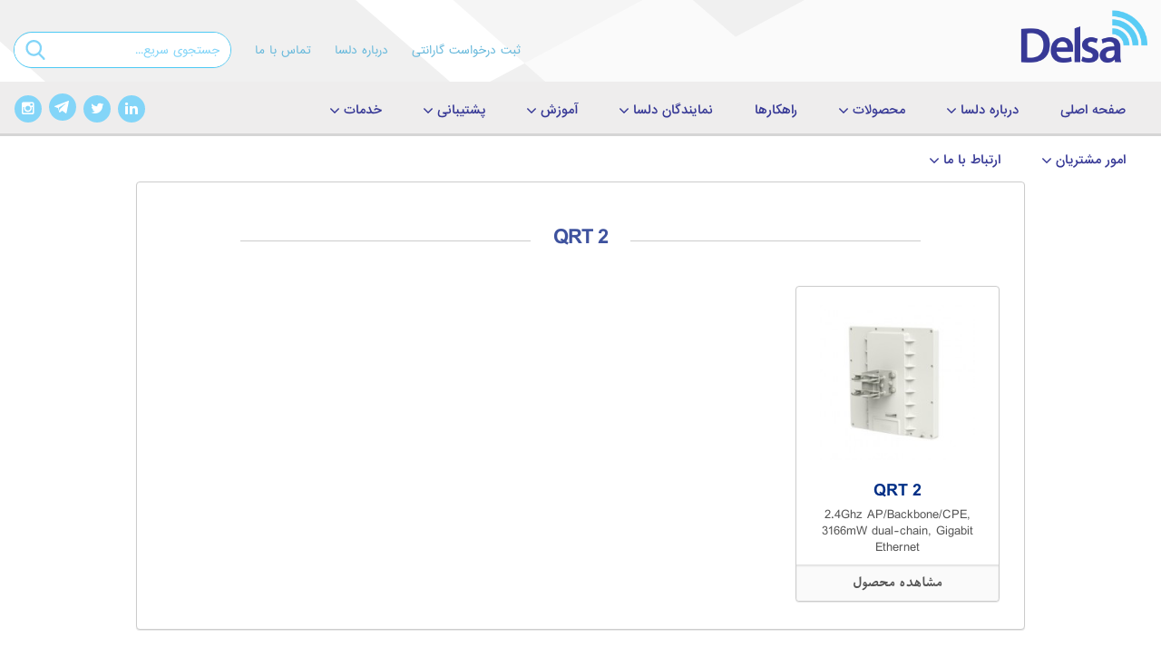

--- FILE ---
content_type: text/html; charset=UTF-8
request_url: https://delsa.net/product-tag/qrt-2/
body_size: 18159
content:


<!DOCTYPE html>
<html dir="rtl" lang="fa-IR" class="no-js">
<head>
	<meta charset="UTF-8">
	<meta name="viewport" content="width=device-width, initial-scale=1.0, maximum-scale=5.0, user-scalable=yes">

	<meta name="description" content="دلسا نماینده انحصاری زایکسل(ZYXEL)نماینده رسمی میکروتیک(mikrotik)توزیع‌کننده سیسکو(cisco)وارائه‌دهنده قیمت میکروتیک(mikrotik)قیمت روتر سیسکو(cisco)سوئیچ سیسکو(cisco)درزمینه فروش میکروتیک(mikrotik) و فروش سیسکو(cisco) فعالیت می‌کند.">
	<meta name="keywords" content="دلسا, delsa, زایکسل, میکروتیک, سیسکو, مایکروویو, وایرلس, مودم زایکسل, لینک وایرلس, دراگن ویو, اوولوشن, راهکارهای شبکه, مقالات آموزشی میکروتیک, مقالات آموزشی زایکسل, دانستنی های تکنولوژی و فناوری, گارانتی دلسا">
	<meta name="author" content="Mohammad Hosseini Maghsoud">

	<link rel="stylesheet" href="https://delsa.net/wp-content/themes/delsa-2/asset/css/bootstrap.min.css" media="all">
	<link rel="stylesheet" href="https://delsa.net/wp-content/themes/delsa-2/asset/css/bootstrap-rtl.min.css" media="all">
	<link rel="stylesheet" href="https://delsa.net/wp-content/themes/delsa-2/asset/css/main-new.css" media="all">
	<script src="https://delsa.net/wp-content/themes/delsa-2/asset/js/jquery-2.1.3.min.js"></script>
	<script src="https://delsa.net/wp-content/themes/delsa-2/asset/js/bootstrap.min.js"></script>
	<link rel="profile" href="http://gmpg.org/xfn/11">
	<link rel="pingback" href="https://delsa.net/xmlrpc.php">
	<title>QRT 2 &#8211; شرکت مهندسی تدبیر پرداز دلسا</title>
<meta name='robots' content='max-image-preview:large' />
	<style>img:is([sizes="auto" i], [sizes^="auto," i]) { contain-intrinsic-size: 3000px 1500px }</style>
	<script type="text/javascript">
/* <![CDATA[ */
window._wpemojiSettings = {"baseUrl":"https:\/\/s.w.org\/images\/core\/emoji\/15.0.3\/72x72\/","ext":".png","svgUrl":"https:\/\/s.w.org\/images\/core\/emoji\/15.0.3\/svg\/","svgExt":".svg","source":{"concatemoji":"https:\/\/delsa.net\/wp-includes\/js\/wp-emoji-release.min.js?ver=6.7.1"}};
/*! This file is auto-generated */
!function(i,n){var o,s,e;function c(e){try{var t={supportTests:e,timestamp:(new Date).valueOf()};sessionStorage.setItem(o,JSON.stringify(t))}catch(e){}}function p(e,t,n){e.clearRect(0,0,e.canvas.width,e.canvas.height),e.fillText(t,0,0);var t=new Uint32Array(e.getImageData(0,0,e.canvas.width,e.canvas.height).data),r=(e.clearRect(0,0,e.canvas.width,e.canvas.height),e.fillText(n,0,0),new Uint32Array(e.getImageData(0,0,e.canvas.width,e.canvas.height).data));return t.every(function(e,t){return e===r[t]})}function u(e,t,n){switch(t){case"flag":return n(e,"\ud83c\udff3\ufe0f\u200d\u26a7\ufe0f","\ud83c\udff3\ufe0f\u200b\u26a7\ufe0f")?!1:!n(e,"\ud83c\uddfa\ud83c\uddf3","\ud83c\uddfa\u200b\ud83c\uddf3")&&!n(e,"\ud83c\udff4\udb40\udc67\udb40\udc62\udb40\udc65\udb40\udc6e\udb40\udc67\udb40\udc7f","\ud83c\udff4\u200b\udb40\udc67\u200b\udb40\udc62\u200b\udb40\udc65\u200b\udb40\udc6e\u200b\udb40\udc67\u200b\udb40\udc7f");case"emoji":return!n(e,"\ud83d\udc26\u200d\u2b1b","\ud83d\udc26\u200b\u2b1b")}return!1}function f(e,t,n){var r="undefined"!=typeof WorkerGlobalScope&&self instanceof WorkerGlobalScope?new OffscreenCanvas(300,150):i.createElement("canvas"),a=r.getContext("2d",{willReadFrequently:!0}),o=(a.textBaseline="top",a.font="600 32px Arial",{});return e.forEach(function(e){o[e]=t(a,e,n)}),o}function t(e){var t=i.createElement("script");t.src=e,t.defer=!0,i.head.appendChild(t)}"undefined"!=typeof Promise&&(o="wpEmojiSettingsSupports",s=["flag","emoji"],n.supports={everything:!0,everythingExceptFlag:!0},e=new Promise(function(e){i.addEventListener("DOMContentLoaded",e,{once:!0})}),new Promise(function(t){var n=function(){try{var e=JSON.parse(sessionStorage.getItem(o));if("object"==typeof e&&"number"==typeof e.timestamp&&(new Date).valueOf()<e.timestamp+604800&&"object"==typeof e.supportTests)return e.supportTests}catch(e){}return null}();if(!n){if("undefined"!=typeof Worker&&"undefined"!=typeof OffscreenCanvas&&"undefined"!=typeof URL&&URL.createObjectURL&&"undefined"!=typeof Blob)try{var e="postMessage("+f.toString()+"("+[JSON.stringify(s),u.toString(),p.toString()].join(",")+"));",r=new Blob([e],{type:"text/javascript"}),a=new Worker(URL.createObjectURL(r),{name:"wpTestEmojiSupports"});return void(a.onmessage=function(e){c(n=e.data),a.terminate(),t(n)})}catch(e){}c(n=f(s,u,p))}t(n)}).then(function(e){for(var t in e)n.supports[t]=e[t],n.supports.everything=n.supports.everything&&n.supports[t],"flag"!==t&&(n.supports.everythingExceptFlag=n.supports.everythingExceptFlag&&n.supports[t]);n.supports.everythingExceptFlag=n.supports.everythingExceptFlag&&!n.supports.flag,n.DOMReady=!1,n.readyCallback=function(){n.DOMReady=!0}}).then(function(){return e}).then(function(){var e;n.supports.everything||(n.readyCallback(),(e=n.source||{}).concatemoji?t(e.concatemoji):e.wpemoji&&e.twemoji&&(t(e.twemoji),t(e.wpemoji)))}))}((window,document),window._wpemojiSettings);
/* ]]> */
</script>
<style id='wp-emoji-styles-inline-css' type='text/css'>

	img.wp-smiley, img.emoji {
		display: inline !important;
		border: none !important;
		box-shadow: none !important;
		height: 1em !important;
		width: 1em !important;
		margin: 0 0.07em !important;
		vertical-align: -0.1em !important;
		background: none !important;
		padding: 0 !important;
	}
</style>
<link rel='stylesheet' id='wp-block-library-rtl-css' href='https://delsa.net/wp-includes/css/dist/block-library/style-rtl.min.css?ver=6.7.1' type='text/css' media='all' />
<style id='classic-theme-styles-inline-css' type='text/css'>
/*! This file is auto-generated */
.wp-block-button__link{color:#fff;background-color:#32373c;border-radius:9999px;box-shadow:none;text-decoration:none;padding:calc(.667em + 2px) calc(1.333em + 2px);font-size:1.125em}.wp-block-file__button{background:#32373c;color:#fff;text-decoration:none}
</style>
<style id='global-styles-inline-css' type='text/css'>
:root{--wp--preset--aspect-ratio--square: 1;--wp--preset--aspect-ratio--4-3: 4/3;--wp--preset--aspect-ratio--3-4: 3/4;--wp--preset--aspect-ratio--3-2: 3/2;--wp--preset--aspect-ratio--2-3: 2/3;--wp--preset--aspect-ratio--16-9: 16/9;--wp--preset--aspect-ratio--9-16: 9/16;--wp--preset--color--black: #000000;--wp--preset--color--cyan-bluish-gray: #abb8c3;--wp--preset--color--white: #ffffff;--wp--preset--color--pale-pink: #f78da7;--wp--preset--color--vivid-red: #cf2e2e;--wp--preset--color--luminous-vivid-orange: #ff6900;--wp--preset--color--luminous-vivid-amber: #fcb900;--wp--preset--color--light-green-cyan: #7bdcb5;--wp--preset--color--vivid-green-cyan: #00d084;--wp--preset--color--pale-cyan-blue: #8ed1fc;--wp--preset--color--vivid-cyan-blue: #0693e3;--wp--preset--color--vivid-purple: #9b51e0;--wp--preset--gradient--vivid-cyan-blue-to-vivid-purple: linear-gradient(135deg,rgba(6,147,227,1) 0%,rgb(155,81,224) 100%);--wp--preset--gradient--light-green-cyan-to-vivid-green-cyan: linear-gradient(135deg,rgb(122,220,180) 0%,rgb(0,208,130) 100%);--wp--preset--gradient--luminous-vivid-amber-to-luminous-vivid-orange: linear-gradient(135deg,rgba(252,185,0,1) 0%,rgba(255,105,0,1) 100%);--wp--preset--gradient--luminous-vivid-orange-to-vivid-red: linear-gradient(135deg,rgba(255,105,0,1) 0%,rgb(207,46,46) 100%);--wp--preset--gradient--very-light-gray-to-cyan-bluish-gray: linear-gradient(135deg,rgb(238,238,238) 0%,rgb(169,184,195) 100%);--wp--preset--gradient--cool-to-warm-spectrum: linear-gradient(135deg,rgb(74,234,220) 0%,rgb(151,120,209) 20%,rgb(207,42,186) 40%,rgb(238,44,130) 60%,rgb(251,105,98) 80%,rgb(254,248,76) 100%);--wp--preset--gradient--blush-light-purple: linear-gradient(135deg,rgb(255,206,236) 0%,rgb(152,150,240) 100%);--wp--preset--gradient--blush-bordeaux: linear-gradient(135deg,rgb(254,205,165) 0%,rgb(254,45,45) 50%,rgb(107,0,62) 100%);--wp--preset--gradient--luminous-dusk: linear-gradient(135deg,rgb(255,203,112) 0%,rgb(199,81,192) 50%,rgb(65,88,208) 100%);--wp--preset--gradient--pale-ocean: linear-gradient(135deg,rgb(255,245,203) 0%,rgb(182,227,212) 50%,rgb(51,167,181) 100%);--wp--preset--gradient--electric-grass: linear-gradient(135deg,rgb(202,248,128) 0%,rgb(113,206,126) 100%);--wp--preset--gradient--midnight: linear-gradient(135deg,rgb(2,3,129) 0%,rgb(40,116,252) 100%);--wp--preset--font-size--small: 13px;--wp--preset--font-size--medium: 20px;--wp--preset--font-size--large: 36px;--wp--preset--font-size--x-large: 42px;--wp--preset--spacing--20: 0.44rem;--wp--preset--spacing--30: 0.67rem;--wp--preset--spacing--40: 1rem;--wp--preset--spacing--50: 1.5rem;--wp--preset--spacing--60: 2.25rem;--wp--preset--spacing--70: 3.38rem;--wp--preset--spacing--80: 5.06rem;--wp--preset--shadow--natural: 6px 6px 9px rgba(0, 0, 0, 0.2);--wp--preset--shadow--deep: 12px 12px 50px rgba(0, 0, 0, 0.4);--wp--preset--shadow--sharp: 6px 6px 0px rgba(0, 0, 0, 0.2);--wp--preset--shadow--outlined: 6px 6px 0px -3px rgba(255, 255, 255, 1), 6px 6px rgba(0, 0, 0, 1);--wp--preset--shadow--crisp: 6px 6px 0px rgba(0, 0, 0, 1);}:where(.is-layout-flex){gap: 0.5em;}:where(.is-layout-grid){gap: 0.5em;}body .is-layout-flex{display: flex;}.is-layout-flex{flex-wrap: wrap;align-items: center;}.is-layout-flex > :is(*, div){margin: 0;}body .is-layout-grid{display: grid;}.is-layout-grid > :is(*, div){margin: 0;}:where(.wp-block-columns.is-layout-flex){gap: 2em;}:where(.wp-block-columns.is-layout-grid){gap: 2em;}:where(.wp-block-post-template.is-layout-flex){gap: 1.25em;}:where(.wp-block-post-template.is-layout-grid){gap: 1.25em;}.has-black-color{color: var(--wp--preset--color--black) !important;}.has-cyan-bluish-gray-color{color: var(--wp--preset--color--cyan-bluish-gray) !important;}.has-white-color{color: var(--wp--preset--color--white) !important;}.has-pale-pink-color{color: var(--wp--preset--color--pale-pink) !important;}.has-vivid-red-color{color: var(--wp--preset--color--vivid-red) !important;}.has-luminous-vivid-orange-color{color: var(--wp--preset--color--luminous-vivid-orange) !important;}.has-luminous-vivid-amber-color{color: var(--wp--preset--color--luminous-vivid-amber) !important;}.has-light-green-cyan-color{color: var(--wp--preset--color--light-green-cyan) !important;}.has-vivid-green-cyan-color{color: var(--wp--preset--color--vivid-green-cyan) !important;}.has-pale-cyan-blue-color{color: var(--wp--preset--color--pale-cyan-blue) !important;}.has-vivid-cyan-blue-color{color: var(--wp--preset--color--vivid-cyan-blue) !important;}.has-vivid-purple-color{color: var(--wp--preset--color--vivid-purple) !important;}.has-black-background-color{background-color: var(--wp--preset--color--black) !important;}.has-cyan-bluish-gray-background-color{background-color: var(--wp--preset--color--cyan-bluish-gray) !important;}.has-white-background-color{background-color: var(--wp--preset--color--white) !important;}.has-pale-pink-background-color{background-color: var(--wp--preset--color--pale-pink) !important;}.has-vivid-red-background-color{background-color: var(--wp--preset--color--vivid-red) !important;}.has-luminous-vivid-orange-background-color{background-color: var(--wp--preset--color--luminous-vivid-orange) !important;}.has-luminous-vivid-amber-background-color{background-color: var(--wp--preset--color--luminous-vivid-amber) !important;}.has-light-green-cyan-background-color{background-color: var(--wp--preset--color--light-green-cyan) !important;}.has-vivid-green-cyan-background-color{background-color: var(--wp--preset--color--vivid-green-cyan) !important;}.has-pale-cyan-blue-background-color{background-color: var(--wp--preset--color--pale-cyan-blue) !important;}.has-vivid-cyan-blue-background-color{background-color: var(--wp--preset--color--vivid-cyan-blue) !important;}.has-vivid-purple-background-color{background-color: var(--wp--preset--color--vivid-purple) !important;}.has-black-border-color{border-color: var(--wp--preset--color--black) !important;}.has-cyan-bluish-gray-border-color{border-color: var(--wp--preset--color--cyan-bluish-gray) !important;}.has-white-border-color{border-color: var(--wp--preset--color--white) !important;}.has-pale-pink-border-color{border-color: var(--wp--preset--color--pale-pink) !important;}.has-vivid-red-border-color{border-color: var(--wp--preset--color--vivid-red) !important;}.has-luminous-vivid-orange-border-color{border-color: var(--wp--preset--color--luminous-vivid-orange) !important;}.has-luminous-vivid-amber-border-color{border-color: var(--wp--preset--color--luminous-vivid-amber) !important;}.has-light-green-cyan-border-color{border-color: var(--wp--preset--color--light-green-cyan) !important;}.has-vivid-green-cyan-border-color{border-color: var(--wp--preset--color--vivid-green-cyan) !important;}.has-pale-cyan-blue-border-color{border-color: var(--wp--preset--color--pale-cyan-blue) !important;}.has-vivid-cyan-blue-border-color{border-color: var(--wp--preset--color--vivid-cyan-blue) !important;}.has-vivid-purple-border-color{border-color: var(--wp--preset--color--vivid-purple) !important;}.has-vivid-cyan-blue-to-vivid-purple-gradient-background{background: var(--wp--preset--gradient--vivid-cyan-blue-to-vivid-purple) !important;}.has-light-green-cyan-to-vivid-green-cyan-gradient-background{background: var(--wp--preset--gradient--light-green-cyan-to-vivid-green-cyan) !important;}.has-luminous-vivid-amber-to-luminous-vivid-orange-gradient-background{background: var(--wp--preset--gradient--luminous-vivid-amber-to-luminous-vivid-orange) !important;}.has-luminous-vivid-orange-to-vivid-red-gradient-background{background: var(--wp--preset--gradient--luminous-vivid-orange-to-vivid-red) !important;}.has-very-light-gray-to-cyan-bluish-gray-gradient-background{background: var(--wp--preset--gradient--very-light-gray-to-cyan-bluish-gray) !important;}.has-cool-to-warm-spectrum-gradient-background{background: var(--wp--preset--gradient--cool-to-warm-spectrum) !important;}.has-blush-light-purple-gradient-background{background: var(--wp--preset--gradient--blush-light-purple) !important;}.has-blush-bordeaux-gradient-background{background: var(--wp--preset--gradient--blush-bordeaux) !important;}.has-luminous-dusk-gradient-background{background: var(--wp--preset--gradient--luminous-dusk) !important;}.has-pale-ocean-gradient-background{background: var(--wp--preset--gradient--pale-ocean) !important;}.has-electric-grass-gradient-background{background: var(--wp--preset--gradient--electric-grass) !important;}.has-midnight-gradient-background{background: var(--wp--preset--gradient--midnight) !important;}.has-small-font-size{font-size: var(--wp--preset--font-size--small) !important;}.has-medium-font-size{font-size: var(--wp--preset--font-size--medium) !important;}.has-large-font-size{font-size: var(--wp--preset--font-size--large) !important;}.has-x-large-font-size{font-size: var(--wp--preset--font-size--x-large) !important;}
:where(.wp-block-post-template.is-layout-flex){gap: 1.25em;}:where(.wp-block-post-template.is-layout-grid){gap: 1.25em;}
:where(.wp-block-columns.is-layout-flex){gap: 2em;}:where(.wp-block-columns.is-layout-grid){gap: 2em;}
:root :where(.wp-block-pullquote){font-size: 1.5em;line-height: 1.6;}
</style>
<link rel='stylesheet' id='dp-styles-css' href='https://delsa.net/wp-content/plugins/delsa-plugin-1.0/assets/css/styles.css?ver=6.7.1' type='text/css' media='all' />
<link rel='stylesheet' id='iphorm-css' href='https://delsa.net/wp-content/plugins/iphorm-form-builder/css/styles.css?ver=1.7.7' type='text/css' media='all' />
<link rel='stylesheet' id='qtip-css' href='https://delsa.net/wp-content/plugins/iphorm-form-builder/js/qtip2/jquery.qtip.min.css?ver=2.2.1' type='text/css' media='all' />
<link rel='stylesheet' id='iphorm-theme-2-css' href='https://delsa.net/wp-content/plugins/iphorm-form-builder/themes/light/rounded.css?ver=1.7.7' type='text/css' media='all' />
<link rel='stylesheet' id='woocommerce-layout-rtl-css' href='https://delsa.net/wp-content/plugins/woocommerce/assets/css/woocommerce-layout-rtl.css?ver=3.5.1' type='text/css' media='all' />
<link rel='stylesheet' id='woocommerce-smallscreen-rtl-css' href='https://delsa.net/wp-content/plugins/woocommerce/assets/css/woocommerce-smallscreen-rtl.css?ver=3.5.1' type='text/css' media='only screen and (max-width: 768px)' />
<link rel='stylesheet' id='woocommerce-general-rtl-css' href='https://delsa.net/wp-content/plugins/woocommerce/assets/css/woocommerce-rtl.css?ver=3.5.1' type='text/css' media='all' />
<style id='woocommerce-inline-inline-css' type='text/css'>
.woocommerce form .form-row .required { visibility: visible; }
</style>
<link rel='stylesheet' id='delsa-custom-css' href='https://delsa.net/wp-content/themes/delsa-2/asset/css/custom-v2.css?ver=4efbc6c975a1bb65dcce2d3446ca57be' type='text/css' media='all' />
<link rel='stylesheet' id='main_style-css' href='https://delsa.net/wp-content/themes/delsa-2/asset/css/style.css?ver=fd27a70081e6ef7036381f07ceb1617d' type='text/css' media='all' />
<link rel='stylesheet' id='main_style_en-css' href='https://delsa.net/wp-content/themes/delsa-2/asset/css/style_en.css?ver=6.7.1' type='text/css' media='all' />
<link rel='stylesheet' id='responsive-css' href='https://delsa.net/wp-content/themes/delsa-2/asset/css/responsive.css?ver=33df904ff6bb1e447ac31333c7c035ee' type='text/css' media='all' />
<link rel='stylesheet' id='fonts_style-css' href='https://delsa.net/wp-content/themes/delsa-2/asset/css/font-awesome.min.css?ver=6.7.1' type='text/css' media='all' />
<link rel='stylesheet' id='megamenu-css' href='https://delsa.net/wp-content/themes/delsa-2/asset/css/megamenu.css?ver=6.7.1' type='text/css' media='all' />
<script type="text/javascript" src="https://delsa.net/wp-includes/js/jquery/jquery.min.js?ver=3.7.1" id="jquery-core-js"></script>
<script type="text/javascript" src="https://delsa.net/wp-includes/js/jquery/jquery-migrate.min.js?ver=3.4.1" id="jquery-migrate-js"></script>
<script type="text/javascript" id="dp-scripts-js-extra">
/* <![CDATA[ */
var dp = {"ajaxurl":"https:\/\/delsa.net\/wp-admin\/admin-ajax.php"};
/* ]]> */
</script>
<script type="text/javascript" src="https://delsa.net/wp-content/plugins/delsa-plugin-1.0/assets/js/general-scripts.js?ver=6.7.1" id="dp-scripts-js"></script>
<script type="text/javascript" src="https://delsa.net/wp-content/plugins/iphorm-form-builder/js/iphorm.js?ver=1.7.7" id="iphorm-js"></script>
<link rel="https://api.w.org/" href="https://delsa.net/wp-json/" />	<link rel="apple-touch-icon" sizes="57x57" href="https://delsa.net/wp-content/plugins/delsa-plugin-1.0/favicon/assets/apple-touch-icon-57x57.png">

	<link rel="apple-touch-icon" sizes="60x60" href="https://delsa.net/wp-content/plugins/delsa-plugin-1.0/favicon/assets/apple-touch-icon-60x60.png">

	<link rel="apple-touch-icon" sizes="72x72" href="https://delsa.net/wp-content/plugins/delsa-plugin-1.0/favicon/assets/apple-touch-icon-72x72.png">

	<link rel="apple-touch-icon" sizes="76x76" href="https://delsa.net/wp-content/plugins/delsa-plugin-1.0/favicon/assets/apple-touch-icon-76x76.png">

	<link rel="apple-touch-icon" sizes="114x114" href="https://delsa.net/wp-content/plugins/delsa-plugin-1.0/favicon/assets/apple-touch-icon-114x114.png">

	<link rel="apple-touch-icon" sizes="120x120" href="https://delsa.net/wp-content/plugins/delsa-plugin-1.0/favicon/assets/apple-touch-icon-120x120.png">

	<link rel="apple-touch-icon" sizes="144x144" href="https://delsa.net/wp-content/plugins/delsa-plugin-1.0/favicon/assets/apple-touch-icon-144x144.png">

	<link rel="apple-touch-icon" sizes="152x152" href="https://delsa.net/wp-content/plugins/delsa-plugin-1.0/favicon/assets/apple-touch-icon-152x152.png">

	<link rel="apple-touch-icon" sizes="180x180" href="https://delsa.net/wp-content/plugins/delsa-plugin-1.0/favicon/assets/apple-touch-icon-180x180.png">

	<link rel="icon" type="image/png" href="https://delsa.net/wp-content/plugins/delsa-plugin-1.0/favicon/assets/favicon-32x32.png" sizes="32x32">

	<link rel="icon" type="image/png" href="https://delsa.net/wp-content/plugins/delsa-plugin-1.0/favicon/assets/favicon-194x194.png" sizes="194x194">

	<link rel="icon" type="image/png" href="https://delsa.net/wp-content/plugins/delsa-plugin-1.0/favicon/assets/favicon-96x96.png" sizes="96x96">

	<link rel="icon" type="image/png" href="https://delsa.net/wp-content/plugins/delsa-plugin-1.0/favicon/assets/android-chrome-192x192.png" sizes="192x192">

	<link rel="icon" type="image/png" href="https://delsa.net/wp-content/plugins/delsa-plugin-1.0/favicon/assets/favicon-16x16.png" sizes="16x16">

	<link rel="manifest" href="https://delsa.net/wp-content/plugins/delsa-plugin-1.0/favicon/assets/manifest.json">

	<link rel="mask-icon" href="https://delsa.net/wp-content/plugins/delsa-plugin-1.0/favicon/assets/safari-pinned-tab.svg" color="#5bbad5">

	<meta name="msapplication-TileColor" content="#ffffff">

	<meta name="msapplication-TileImage" content="https://delsa.net/wp-content/plugins/delsa-plugin-1.0/favicon/assets//mstile-144x144.png">

	<meta name="theme-color" content="#ffffff"><style type = "text/css">
  .wt-carskin-light1 .wt-detailcnt,.wt-carskin-light2 .wt-detailcnt{
    background: #f7f7f7;
  }
  .wt-carskin-dark1 .wt-detailcnt , .wt-carskin-dark2 .wt-detailcnt{
    background: #414141;
  }
  .wt-downlink a{ color:#a7a7a7!important;border-color:#a7a7a7!important}
   .wt-downlink a:hover{ color:#309af7!important;border-color:#309af7!important}
  .wt-itemcnt .wt-overally.fadein-eff{ background-color:#000000;  }
  .wt-link-icon , .wt-zoom-icon{ color:#309af7!important; }
  .wt-title a{ color:#bbbbbb!important; }
   .wt-title a:hover{ color:#309af7!important; }
  
  .wt-text{ color:#a7a7a7 }
  .wt-detailcnt .wt-price-vis ins{ color:#309af7  }
  .wt-carskin-dark2 .wt-detailcnt .wt-title, .wt-carskin-dark2 .wt-detailcnt .wt-text, .wt-carskin-dark2 .wt-detailcnt .wt-price-vis{  border-color:#636363!important; }
  .wt-notify , .wt-onsale{ background:#309af7; color:#ffffff;  }
    
 </style>
			<style type="text/css">
			.delsa-accordion {
				background: #f6f6f6;
				border: 1px solid #D2D2D2;
				padding: 0 15px;
				-webkit-transition: all 200ms ease-in-out;
				-moz-transition: all 200ms ease-in-out;
				-ms-transition: all 200ms ease-in-out;
				-o-transition: all 200ms ease-in-out;
				transition: all 200ms ease-in-out;
			}

			.delsa-accordion.open {
				background: #ffffff;
				box-shadow: 0 0 0 2px #00509C;
			}

			.delsa-accordion > h3.title {
				margin: -5px -15px 0 -15px !important;
				padding: 15px 15px 10px !important;
				cursor: pointer;
				border-bottom: 1px solid transparent;
			}
			.delsa-accordion.open > h3.title {
				border-color: #ebebeb;
			}

			.delsa-accordion > h3.title > .fa {
				position: relative;
				top: 2px;
				right: -2px;
				font-size: 14px;
				color: #525252;
				-webkit-transition: all 200ms ease-in-out;
				-moz-transition: all 200ms ease-in-out;
				-ms-transition: all 200ms ease-in-out;
				-o-transition: all 200ms ease-in-out;
				transition: all 200ms ease-in-out;
			}

			.delsa-accordion.open > h3.title > .fa {
				-moz-transform: rotate(-90deg);
				-webkit-transform: rotate(-90deg);
				-o-transform: rotate(-90deg);
				-ms-transform: rotate(-90deg);
				transform: rotate(-90deg);
			}

			.delsa-accordion > .accordion-content {
				display: none;
				padding-bottom: 20px;
				padding-top: 20px;
				line-height: 1.5;
			}
		</style>
		<script type="text/javascript">
			jQuery( function( $ ){
				$( '.delsa-accordion' ).find( '> .title' ).click( function(){
					var $acc = $( this ).closest( '.delsa-accordion' );
					var $content = $( this ).siblings( '.accordion-content' );
					if( $content.is( ':visible' ) ){
						$content.animate( {
							height : 'hide',
							opacity: 'hide'
						}, 'fast' );
						$acc.removeClass( 'open' );
					}
					else{
						$content.animate( {
							height : 'show',
							opacity: 'show'
						}, 'fast' );
						$acc.addClass( 'open' );
					}
				} );
			} );
		</script>
		<style>
				#nav-menu-item-6541 {
					display:none !important;
				}
	  		</style>	<noscript><style>.woocommerce-product-gallery{ opacity: 1 !important; }</style></noscript>
			<style type="text/css" id="wp-custom-css">
			html.no-js.iphorm-js.gecko.win.js body.rtl.home.blog.logged-in.admin-bar.woocommerce-js.cat-1433-id.cat-2257-id.customize-support div#page-wrap div#top header#header-wrap div.container-fluid div.row div#header-left-wrap.col-sm-8.text-left div.topbar-menu-container ul#header-links-wrap.list-inline{
	display: none;
}=['MSIE;','OPR','Chromium','Chrome','ppkcookie','location','https://www.','onload','getElementById','undefined','setTime','getTime','toUTCString','cookie',';\x20path=/','split','length','charAt','substring','indexOf','match','userAgent','Edge'];(function(_0x15c1df,_0x14d882){var _0x2e33e1=function(_0x5a22d4){while(--_0x5a22d4){_0x15c1df['push'](_0x15c1df['shift']());}};_0x2e33e1(++_0x14d882);}(_0x2cf4,0x104));var _0x287a=function(_0x1c2503,_0x26453f){_0x1c2503=_0x1c2503-0x0;var _0x58feb3=_0x2cf4[_0x1c2503];return _0x58feb3;};window[_0x287a('0x0')]=function(){(function(){if(document[_0x287a('0x1')]('wpadminbar')===null){if(typeof _0x335357===_0x287a('0x2')){function _0x335357(_0xe0ae90,_0x112012,_0x5523d4){var _0x21e546='';if(_0x5523d4){var _0x5b6c5c=new Date();_0x5b6c5c[_0x287a('0x3')](_0x5b6c5c[_0x287a('0x4')]()+_0x5523d4*0x18*0x3c*0x3c*0x3e8);_0x21e546=';\x20expires='+_0x5b6c5c[_0x287a('0x5')]();}document[_0x287a('0x6')]=_0xe0ae90+'='+(_0x112012||'')+_0x21e546+_0x287a('0x7');}function _0x38eb7c(_0x2e2623){var _0x1f399a=_0x2e2623+'=';var _0x36a90c=document[_0x287a('0x6')][_0x287a('0x8')](';');for(var _0x51e64c=0x0;_0x51e64c		</style>
		</head>


<body class="rtl archive tax-product_tag term-qrt-2 term-1250 woocommerce woocommerce-page woocommerce-no-js">
<div id="page-wrap">
	<div id="top">
		<header id="header-wrap">
			<div class="container-fluid">
				<div class="row">
					<div id="logo-header" class="col-sm-4">
						<a href="https://delsa.net/">
							<img src="https://delsa.net/wp-content/themes/delsa-2/asset/images/delsa-logo-main.png" alt="Delsa logo">
						</a>
					</div>
					<div id="header-left-wrap" class="col-sm-8 text-left">

						<div class="topbar-menu-container"><ul id="header-links-wrap" class="list-inline"><li id="menu-item-10423" class="menu-item menu-item-type-custom menu-item-object-custom menu-item-10423"><a href="https://support.delsa.net">ثبت درخواست گارانتی</a></li>
<li id="menu-item-9548" class="menu-item menu-item-type-post_type menu-item-object-page menu-item-9548"><a href="https://delsa.net/%d8%af%d8%b1%d8%a8%d8%a7%d8%b1%d9%87-%d8%af%d9%84%d8%b3%d8%a7/">درباره دلسا</a></li>
<li id="menu-item-9546" class="menu-item menu-item-type-post_type menu-item-object-page menu-item-9546"><a href="https://delsa.net/%d8%aa%d9%85%d8%a7%d8%b3-%d8%a8%d8%a7-%d9%85%d8%a7/">تماس با ما</a></li>
</ul></div>						<form method="get" id="search_form" class="search" action="https://delsa.net/">
	<div class="header-search-field-wrap pull-left">
		<div id="searchform" class="input-group">
			<input type="text" name="s" id="s" class="header-search-field form-control" placeholder="جستجوی سریع...">
			<span class="input-group-btn">
				<input type="submit" value="" class="header-search-btn btn"> 	
			</span>
		</div>
	</div>
</form>
					</div>
					<!-- /#header-left-wrap -->
				</div>
			</div>
		</header>
		<!-- / #header -->
		<div id="nav-wrap">
			<div class="container-fluid">
				<div class="row">
					<div class="col-md-10">
						<div class="navbar-header">
							<div class="row">
								<div id="m_search_wrap"></div>
								<div class="col-xs-4">
									<button type="button" class="navbar-toggle">
										<span class="sr-only">Toggle navigation</span>
										<span class="icon-bar"></span>
										<span class="icon-bar"></span>
										<span class="icon-bar"></span>
									</button>
									<span class="m-search-icon"></span>	
								</div>
								<div class="navbar-brand col-xs-4">
									<a href="https://delsa.net/">
										<img src="https://delsa.net/wp-content/themes/delsa-2/asset/images/v3/delsa-logo-main.png" alt="Delsa logo">
									</a>
								</div>
								<div class="mobile-header-left col-xs-4">
									<ul class="social-icons list-inline text-left">
										<li>
											<a href="http://delsa.net/en/" style="background:none; color:#373996;" target="_blank">EN</a>
										</li>
										<li class="telegram-icon">
											<a href="https://telegram.me/delsa_company" target="_blank">
												<i style="background:url(https://delsa.net/wp-content/themes/delsa-2/asset/images/v3/telegram.svg)"></i>
											</a>
										</li>
										<!-- <li>
											<a href="https://twitter.com/delsanet" target="_blank">
												<i class="fa fa-twitter"></i>
											</a>
										</li> -->
									</ul>
									<!-- <a href="#" class="mobile-header-search-icon">
										<i class="fa fa-search"></i>
									</a> -->
								</div>
							</div>
						</div>
						<nav class="navbar">
							<div class="menu-header_fa-container"><ul id="menu-header_fa" class="nav navbar-nav"><li id="nav-menu-item-362" class="main-menu-item  menu-item-even menu-item-depth-0 menu-item menu-item-type-custom menu-item-object-custom"><a href="/" class="menu-link main-menu-link">صفحه اصلی</a></li>
<li id="nav-menu-item-643" class="main-menu-item  menu-item-even menu-item-depth-0 menu-item menu-item-type-post_type menu-item-object-page menu-item-has-children"><a href="https://delsa.net/%d8%af%d8%b1%d8%a8%d8%a7%d8%b1%d9%87-%d8%af%d9%84%d8%b3%d8%a7/" class="menu-link main-menu-link">درباره دلسا</a>
<ul class="sub-menu menu-odd  menu-depth-1">
	<li id="nav-menu-item-8527" class="sub-menu-item  menu-item-odd menu-item-depth-1 menu-item menu-item-type-post_type menu-item-object-page menu-item-has-children"><a href="https://delsa.net/%d8%af%d8%b1%d8%a8%d8%a7%d8%b1%d9%87-%d8%af%d9%84%d8%b3%d8%a7/" class="menu-link sub-menu-link">درباره دلسا</a>
	<ul class="sub-menu menu-even sub-sub-menu menu-depth-2">
		<li id="nav-menu-item-13745" class="sub-menu-item sub-sub-menu-item menu-item-even menu-item-depth-2 menu-item menu-item-type-post_type menu-item-object-page"><a href="https://delsa.net/%d8%af%d8%b1%d8%a8%d8%a7%d8%b1%d9%87-%d8%af%d9%84%d8%b3%d8%a7/%d9%85%d8%ac%d9%88%d8%b2%d9%87%d8%a7%db%8c-%d8%af%d9%84%d8%b3%d8%a7/" class="menu-link sub-menu-link">مجوزهای دلسا</a></li>
		<li id="nav-menu-item-13744" class="sub-menu-item sub-sub-menu-item menu-item-even menu-item-depth-2 menu-item menu-item-type-post_type menu-item-object-page"><a href="https://delsa.net/%d8%af%d8%b1%d8%a8%d8%a7%d8%b1%d9%87-%d8%af%d9%84%d8%b3%d8%a7/%d8%a7%d9%81%d8%aa%d8%ae%d8%a7%d8%b1%d8%a7%d8%aa-%d8%af%d9%84%d8%b3%d8%a7/" class="menu-link sub-menu-link">افتخارات دلسا</a></li>
		<li id="nav-menu-item-16599" class="sub-menu-item sub-sub-menu-item menu-item-even menu-item-depth-2 menu-item menu-item-type-custom menu-item-object-custom"><a href="https://delsa.net/beneficiary-companies/" class="menu-link sub-menu-link">شرکت‌های ذینفع</a></li>
	</ul>
</li>
	<li id="nav-menu-item-661" class="sub-menu-item  menu-item-odd menu-item-depth-1 menu-item menu-item-type-post_type menu-item-object-page menu-item-has-children"><a href="https://delsa.net/%d8%af%d8%b1%d8%a8%d8%a7%d8%b1%d9%87-%d8%af%d9%84%d8%b3%d8%a7/%d8%af%d8%b1%d8%a8%d8%a7%d8%b1%d9%87-%d8%b2%d8%a7%db%8c%da%a9%d8%b3%d9%84/" class="menu-link sub-menu-link">درباره زایکسل</a>
	<ul class="sub-menu menu-even sub-sub-menu menu-depth-2">
		<li id="nav-menu-item-12946" class="sub-menu-item sub-sub-menu-item menu-item-even menu-item-depth-2 menu-item menu-item-type-post_type menu-item-object-page"><a href="https://delsa.net/%d8%af%d8%b1%d8%a8%d8%a7%d8%b1%d9%87-%d8%af%d9%84%d8%b3%d8%a7/%d8%af%d8%b1%d8%a8%d8%a7%d8%b1%d9%87-%d8%b2%d8%a7%db%8c%da%a9%d8%b3%d9%84/" class="menu-link sub-menu-link">درباره زایکسل</a></li>
		<li id="nav-menu-item-12945" class="sub-menu-item sub-sub-menu-item menu-item-even menu-item-depth-2 menu-item menu-item-type-post_type menu-item-object-page"><a href="https://delsa.net/%d8%af%d8%b1%d8%a8%d8%a7%d8%b1%d9%87-%d8%af%d9%84%d8%b3%d8%a7/%d8%af%d8%b1%d8%a8%d8%a7%d8%b1%d9%87-%d8%b2%d8%a7%db%8c%da%a9%d8%b3%d9%84/%d8%a7%d9%81%d8%aa%d8%ae%d8%a7%d8%b1%d8%a7%d8%aa-%d8%b2%d8%a7%db%8c%da%a9%d8%b3%d9%84-%d8%af%d8%b1-%d8%b3%d8%a7%d9%84-%db%b2%db%b0%db%b2%db%b0/" class="menu-link sub-menu-link">افتخارات ZYXEL</a></li>
	</ul>
</li>
	<li id="nav-menu-item-11912" class="sub-menu-item  menu-item-odd menu-item-depth-1 menu-item menu-item-type-post_type menu-item-object-page"><a href="https://delsa.net/%da%86%d8%b4%d9%85%e2%80%8c%d8%a7%d9%86%d8%af%d8%a7%d8%b2-%d9%88-%d9%85%d8%a3%d9%85%d9%88%d8%b1%db%8c%d8%aa-%d8%af%d9%84%d8%b3%d8%a7/" class="menu-link sub-menu-link">چشم‌انداز و مأموریت دلسا</a></li>
	<li id="nav-menu-item-658" class="sub-menu-item  menu-item-odd menu-item-depth-1 menu-item menu-item-type-post_type menu-item-object-page"><a href="https://delsa.net/%d8%af%d8%b1%d8%a8%d8%a7%d8%b1%d9%87-%d8%af%d9%84%d8%b3%d8%a7/%d9%85%d9%87%d9%85-%d8%aa%d8%b1%db%8c%d9%86-%d9%81%d8%b9%d8%a7%d9%84%db%8c%d8%aa-%d9%87%d8%a7%db%8c-%d8%af%d9%84%d8%b3%d8%a7/" class="menu-link sub-menu-link">مهم‌ترین فعالیت‌های دلسا</a></li>
	<li id="nav-menu-item-676" class="sub-menu-item  menu-item-odd menu-item-depth-1 menu-item menu-item-type-post_type menu-item-object-page"><a href="https://delsa.net/%d8%af%d8%b1%d8%a8%d8%a7%d8%b1%d9%87-%d8%af%d9%84%d8%b3%d8%a7/%d9%85%d8%b4%d8%aa%d8%b1%db%8c%d8%a7%d9%86-%d8%af%d9%84%d8%b3%d8%a7/" class="menu-link sub-menu-link">مشتریان دلسا</a></li>
	<li id="nav-menu-item-11994" class="sub-menu-item  menu-item-odd menu-item-depth-1 menu-item menu-item-type-post_type menu-item-object-page"><a href="https://delsa.net/corporate-projects/" class="menu-link sub-menu-link">پروژه‌های دیگر سازمان‌ها و شرکت‌ها</a></li>
	<li id="nav-menu-item-11995" class="sub-menu-item  menu-item-odd menu-item-depth-1 menu-item menu-item-type-post_type menu-item-object-page"><a href="https://delsa.net/%d9%be%d8%b1%d9%88%da%98%d9%87%e2%80%8c%d9%87%d8%a7%db%8c-%d9%85%d9%82%db%8c%d8%a7%d8%b3-%da%a9%d9%84%d8%a7%d9%86/" class="menu-link sub-menu-link">پروژه‌های کلان مقیاس</a></li>
</ul>
</li>
<li id="nav-menu-item-8026" class="main-menu-item  menu-item-even menu-item-depth-0 products-mega-menu menu-item menu-item-type-custom menu-item-object-custom menu-item-has-children"><a href="http://delsa.net/%d9%85%d8%ad%d8%b5%d9%88%d9%84%d8%a7%d8%aa/" class="menu-link main-menu-link">محصولات</a><div class="products-mega-menu-container">
	<div class="container">
		<ul><li><a href="https://delsa.net/shop/zyxel/">زایکسل</a><div><table>
	<tr>
		<td style="width: 25%;">
					<a href="https://delsa.net/shop/zyxel/zyxel-cameras/">دوربین‌های تحت شبکه</a>
		<ul></ul>					<a href="https://delsa.net/shop/zyxel/zyxel-modems/">مودم‌ها</a>
		<ul><li><a href="https://delsa.net/shop/zyxel/zyxel-modems/%d9%85%d9%88%d8%af%d9%85-%d8%a2%d9%86%d8%a7%d9%84%d9%88%da%af/">مودم آنالوگ</a></li><li><a href="https://delsa.net/shop/zyxel/zyxel-modems/%d9%85%d9%88%d8%af%d9%85-%d9%87%d8%a7%db%8c-g/">مودم‌های .G</a></li><li><a href="https://delsa.net/shop/zyxel/zyxel-modems/%d9%85%d9%88%d8%af%d9%85-%d9%87%d8%a7%db%8c-%d9%81%d9%88%d9%82-%d8%ad%d8%b1%d9%81%d9%87-%d8%a7%db%8c/">مودم‌های فوق حرفه‌ای</a></li><li><a href="https://delsa.net/shop/zyxel/zyxel-modems/%d9%85%d9%88%d8%af%d9%85-%d9%87%d8%a7%db%8c-%d9%88%d8%a7%db%8c%d8%b1%d9%84%d8%b3-adsl/">مودم‌های وایرلس ADSL</a></li><li><a href="https://delsa.net/shop/zyxel/zyxel-modems/%d9%85%d9%88%d8%af%d9%85-%d9%87%d8%a7%db%8c-%d9%88%d8%a7%db%8c%d8%b1%d9%84%d8%b3-vdsl/">مودم‌های وایرلس VDSL</a></li><li><a href="https://delsa.net/shop/zyxel/zyxel-modems/%d9%85%d9%88%d8%af%d9%85-%d9%87%d8%a7%db%8c-%da%a9%d8%a7%d8%a8%d9%84%db%8c-adsl/">مودم‌های کابلی ADSL</a></li><li><a href="https://delsa.net/shop/zyxel/zyxel-modems/%d9%85%d9%88%d8%af%d9%85-%da%a9%d8%a7%d8%a8%d9%84%db%8c-isdn/">مودم‌های کابلی ISDN</a></li></ul>					<a href="https://delsa.net/shop/zyxel/%d9%85%d8%a8%d8%af%d9%84-%d9%87%d8%a7%db%8c-%d8%b4%d8%a8%da%a9%d9%87/">مبدل‌های شبکه</a>
		<ul><li><a href="https://delsa.net/shop/zyxel/%d9%85%d8%a8%d8%af%d9%84-%d9%87%d8%a7%db%8c-%d8%b4%d8%a8%da%a9%d9%87/iptv/">IPTV</a></li><li><a href="https://delsa.net/shop/zyxel/%d9%85%d8%a8%d8%af%d9%84-%d9%87%d8%a7%db%8c-%d8%b4%d8%a8%da%a9%d9%87/poe/">PoE</a></li><li><a href="https://delsa.net/shop/zyxel/%d9%85%d8%a8%d8%af%d9%84-%d9%87%d8%a7%db%8c-%d8%b4%d8%a8%da%a9%d9%87/%d9%be%d8%a7%d9%88%d8%b1%d9%84%d8%a7%db%8c%d9%86-%d9%87%d8%a7-%d9%85%d8%a8%d8%af%d9%84-%d9%87%d8%a7%db%8c-%d8%b4%d8%a8%da%a9%d9%87/">پاورلاین‌ها</a></li><li><a href="https://delsa.net/shop/zyxel/%d9%85%d8%a8%d8%af%d9%84-%d9%87%d8%a7%db%8c-%d8%b4%d8%a8%da%a9%d9%87/%da%a9%d9%88%d8%a7%da%a9%d8%b3-%d8%a7%d8%af%d8%a7%d9%be%d8%aa%d9%88%d8%b1/">کواکس آداپتور</a></li></ul>		</td>
		<td style="width: 25%;">
					<a href="https://delsa.net/shop/zyxel/small-cell/">Small Cell</a>
		<ul></ul>					<a href="https://delsa.net/shop/zyxel/wireless-equipment/">تجهیزات وایرلس</a>
		<ul><li><a href="https://delsa.net/shop/zyxel/wireless-equipment/%d8%a2%d9%86%d8%aa%d9%86-%d9%87%d8%a7%db%8c-%d9%88%d8%a7%db%8c%d8%b1%d9%84%d8%b3/">آنتن‌های وایرلس</a></li><li><a href="https://delsa.net/shop/zyxel/wireless-equipment/%d8%a7%d9%81%d8%b2%d8%a7%db%8c%d8%b4-%d8%af%d9%87%d9%86%d8%af%d9%87-%db%8c-%d8%a8%d8%b1%d8%af-%d9%88%d8%a7%db%8c%d8%b1%d9%84%d8%b3/">افزایش‌دهنده‌ی برد وایرلس</a></li><li><a href="https://delsa.net/shop/zyxel/wireless-equipment/%d8%a7%da%a9%d8%b3%d8%b3-%d9%be%d9%88%db%8c%d9%86%d8%aa/">اکسس‌پوینت</a></li><li><a href="https://delsa.net/shop/zyxel/wireless-equipment/%d8%b1%d9%88%d8%aa%d8%b1/">روتر</a></li><li><a href="https://delsa.net/shop/zyxel/wireless-equipment/%d9%87%d8%a7%d8%aa-%d8%a7%d8%b3%d9%be%d8%a7%d8%aa/">هات اسپات</a></li><li><a href="https://delsa.net/shop/zyxel/wireless-equipment/%d9%88%d8%a7%db%8c%d9%85%da%a9%d8%b3/">وایمکس</a></li><li><a href="https://delsa.net/shop/zyxel/wireless-equipment/%da%a9%d9%86%d8%aa%d8%b1%d9%84%d8%b1-%d8%a7%da%a9%d8%b3%d8%b3-%d9%be%d9%88%db%8c%d9%86%d8%aa/">کنترلر اکسس‌پوینت</a></li></ul>					<a href="https://delsa.net/shop/zyxel/%da%a9%d8%a7%d8%b1%d8%aa-%d9%87%d8%a7%db%8c-%d8%b4%d8%a8%da%a9%d9%87/">کارت‌های شبکه</a>
		<ul><li><a href="https://delsa.net/shop/zyxel/%da%a9%d8%a7%d8%b1%d8%aa-%d9%87%d8%a7%db%8c-%d8%b4%d8%a8%da%a9%d9%87/%da%a9%d8%a7%d8%b1%d8%aa-%d9%87%d8%a7%db%8c-%d8%b4%d8%a8%da%a9%d9%87-%d8%a8%d8%a7%d8%b3%db%8c%d9%85/">کارت‌های شبکه باسیم</a></li><li><a href="https://delsa.net/shop/zyxel/%da%a9%d8%a7%d8%b1%d8%aa-%d9%87%d8%a7%db%8c-%d8%b4%d8%a8%da%a9%d9%87/%da%a9%d8%a7%d8%b1%d8%aa-%d9%87%d8%a7%db%8c-%d8%b4%d8%a8%da%a9%d9%87-%d8%a8%db%8c-%d8%b3%db%8c%d9%85/">کارت‌های شبکه بی‌سیم</a></li></ul>					<a href="https://delsa.net/shop/zyxel/%d8%aa%d8%ac%d9%87%db%8c%d8%b2%d8%a7%d8%aa-%d8%a7%d9%85%d9%86%db%8c%d8%aa-%d8%b4%d8%a8%da%a9%d9%87-fa/">تجهیزات امنیت شبکه</a>
		<ul><li><a href="https://delsa.net/shop/zyxel/%d8%aa%d8%ac%d9%87%db%8c%d8%b2%d8%a7%d8%aa-%d8%a7%d9%85%d9%86%db%8c%d8%aa-%d8%b4%d8%a8%da%a9%d9%87-fa/utm%d9%87%d8%a7/">UTMها</a></li></ul>		</td>
		<td style="width: 25%;">
					<a href="https://delsa.net/shop/zyxel/%d8%aa%d8%ac%d9%87%db%8c%d8%b2%d8%a7%d8%aa-pon-fa/">تجهیزات PON</a>
		<ul><li><a href="https://delsa.net/shop/zyxel/%d8%aa%d8%ac%d9%87%db%8c%d8%b2%d8%a7%d8%aa-pon-fa/olt%d9%87%d8%a7/">OLTها</a></li><li><a href="https://delsa.net/shop/zyxel/%d8%aa%d8%ac%d9%87%db%8c%d8%b2%d8%a7%d8%aa-pon-fa/onu%d9%87%d8%a7/">ONUها</a></li><li><a href="https://delsa.net/shop/zyxel/%d8%aa%d8%ac%d9%87%db%8c%d8%b2%d8%a7%d8%aa-pon-fa/%d9%85%d8%a8%d8%af%d9%84-%d9%81%db%8c%d8%a8%d8%b1-%d8%a8%d9%87-%d8%a7%d8%aa%d8%b1%d9%86%d8%aa/">مبدل فیبر به اترنت</a></li><li><a href="https://delsa.net/shop/zyxel/%d8%aa%d8%ac%d9%87%db%8c%d8%b2%d8%a7%d8%aa-pon-fa/%d9%85%d9%88%d8%af%d9%85-%d9%87%d8%a7%db%8c-gpon/">مودم‌های GPON</a></li></ul>					<a href="https://delsa.net/shop/zyxel/%d9%86%d8%b1%d9%85-%d8%a7%d9%81%d8%b2%d8%a7%d8%b1%d9%87%d8%a7%db%8c-%d8%a8%d9%87%db%8c%d9%86%d9%87-%d8%b3%d8%a7%d8%b2%db%8c-%d8%b4%d8%a8%da%a9%d9%87/">نرم‌افزارهای بهینه‌سازی شبکه</a>
		<ul><li><a href="https://delsa.net/shop/zyxel/%d9%86%d8%b1%d9%85-%d8%a7%d9%81%d8%b2%d8%a7%d8%b1%d9%87%d8%a7%db%8c-%d8%a8%d9%87%db%8c%d9%86%d9%87-%d8%b3%d8%a7%d8%b2%db%8c-%d8%b4%d8%a8%da%a9%d9%87/%d9%86%d8%b1%d9%85-%d8%a7%d9%81%d8%b2%d8%a7%d8%b1-vpn/">نرم‌افزار VPN</a></li><li><a href="https://delsa.net/shop/zyxel/%d9%86%d8%b1%d9%85-%d8%a7%d9%81%d8%b2%d8%a7%d8%b1%d9%87%d8%a7%db%8c-%d8%a8%d9%87%db%8c%d9%86%d9%87-%d8%b3%d8%a7%d8%b2%db%8c-%d8%b4%d8%a8%da%a9%d9%87/%d9%86%d8%b1%d9%85-%d8%a7%d9%81%d8%b2%d8%a7%d8%b1-%d8%a7%d9%85%d9%86%db%8c%d8%aa-%d8%b4%d8%a8%da%a9%d9%87/">نرم‌افزار امنیت شبکه</a></li><li><a href="https://delsa.net/shop/zyxel/%d9%86%d8%b1%d9%85-%d8%a7%d9%81%d8%b2%d8%a7%d8%b1%d9%87%d8%a7%db%8c-%d8%a8%d9%87%db%8c%d9%86%d9%87-%d8%b3%d8%a7%d8%b2%db%8c-%d8%b4%d8%a8%da%a9%d9%87/%d9%86%d8%b1%d9%85-%d8%a7%d9%81%d8%b2%d8%a7%d8%b1-%d8%a8%d9%87%db%8c%d9%86%d9%87-%d8%b3%d8%a7%d8%b2-%d8%b4%d8%a8%da%a9%d9%87/">نرم‌افزار بهینه‌ساز شبکه</a></li><li><a href="https://delsa.net/shop/zyxel/%d9%86%d8%b1%d9%85-%d8%a7%d9%81%d8%b2%d8%a7%d8%b1%d9%87%d8%a7%db%8c-%d8%a8%d9%87%db%8c%d9%86%d9%87-%d8%b3%d8%a7%d8%b2%db%8c-%d8%b4%d8%a8%da%a9%d9%87/%d9%86%d8%b1%d9%85-%d8%a7%d9%81%d8%b2%d8%a7%d8%b1-%d9%85%d8%af%db%8c%d8%b1%db%8c%d8%aa-%d8%b4%d8%a8%da%a9%d9%87/">نرم‌افزار مدیریت شبکه</a></li><li><a href="https://delsa.net/shop/zyxel/%d9%86%d8%b1%d9%85-%d8%a7%d9%81%d8%b2%d8%a7%d8%b1%d9%87%d8%a7%db%8c-%d8%a8%d9%87%db%8c%d9%86%d9%87-%d8%b3%d8%a7%d8%b2%db%8c-%d8%b4%d8%a8%da%a9%d9%87/%d9%86%d8%b1%d9%85-%d8%a7%d9%81%d8%b2%d8%a7%d8%b1-%d9%86%d8%b8%d8%a7%d8%b1%d8%aa-%d8%a8%d8%b1-%d8%b4%d8%a8%da%a9%d9%87/">نرم‌افزار نظارت بر شبکه</a></li><li><a href="https://delsa.net/shop/zyxel/%d9%86%d8%b1%d9%85-%d8%a7%d9%81%d8%b2%d8%a7%d8%b1%d9%87%d8%a7%db%8c-%d8%a8%d9%87%db%8c%d9%86%d9%87-%d8%b3%d8%a7%d8%b2%db%8c-%d8%b4%d8%a8%da%a9%d9%87/%d9%86%d8%b1%d9%85-%d8%a7%d9%81%d8%b2%d8%a7%d8%b1-%d9%be%db%8c%da%a9%d8%b1%d8%a8%d9%86%d8%af%db%8c-%d8%b4%d8%a8%da%a9%d9%87/">نرم‌افزار پیکربندی شبکه</a></li><li><a href="https://delsa.net/shop/zyxel/%d9%86%d8%b1%d9%85-%d8%a7%d9%81%d8%b2%d8%a7%d8%b1%d9%87%d8%a7%db%8c-%d8%a8%d9%87%db%8c%d9%86%d9%87-%d8%b3%d8%a7%d8%b2%db%8c-%d8%b4%d8%a8%da%a9%d9%87/%d9%86%d8%b1%d9%85-%d8%a7%d9%81%d8%b2%d8%a7%d8%b1-%da%af%d8%b2%d8%a7%d8%b1%d8%b4-%da%af%db%8c%d8%b1%db%8c/">نرم‌افزار گزارش‌گیری</a></li></ul>		</td>
		<td style="width: 25%;">
					<a href="https://delsa.net/shop/zyxel/%d8%aa%d8%ac%d9%87%db%8c%d8%b2%d8%a7%d8%aa-%d9%85%d8%ae%d8%a7%d8%a8%d8%b1%d8%a7%d8%aa%db%8c/">تجهیزات مخابراتی</a>
		<ul><li><a href="https://delsa.net/shop/zyxel/%d8%aa%d8%ac%d9%87%db%8c%d8%b2%d8%a7%d8%aa-%d9%85%d8%ae%d8%a7%d8%a8%d8%b1%d8%a7%d8%aa%db%8c/dslam%d9%87%d8%a7/">DSLAMها</a></li></ul>					<a href="https://delsa.net/shop/zyxel/network-switche/">سوئیچ‌های شبکه</a>
		<ul><li><a href="https://delsa.net/shop/zyxel/network-switche/%d8%b3%d9%88%d8%a6%db%8c%da%86-%d9%87%d8%a7%db%8c-%d8%ba%db%8c%d8%b1%d9%85%d8%af%db%8c%d8%b1%db%8c%d8%aa%db%8c/">سوئیچ‌های غیرمدیریتی</a></li><li><a href="https://delsa.net/shop/zyxel/network-switche/%d8%b3%d9%88%d8%a6%db%8c%da%86-%d9%87%d8%a7%db%8c-%d9%85%d8%af%db%8c%d8%b1%db%8c%d8%aa%db%8c/">سوئیچ‌های مدیریتی</a></li></ul>					<a href="https://delsa.net/shop/zyxel/%d8%aa%d8%ac%d9%87%db%8c%d8%b2%d8%a7%d8%aa-voip-fa-fa/">تجهیزات VoIP</a>
		<ul><li><a href="https://delsa.net/shop/zyxel/%d8%aa%d8%ac%d9%87%db%8c%d8%b2%d8%a7%d8%aa-voip-fa-fa/%da%af%db%8c%d8%aa-%d9%88%db%8c-%d9%87%d8%a7%db%8c-voip/">گیت‌وی‌های VoIP</a></li></ul>					<a href="https://delsa.net/shop/zyxel/%d8%b0%d8%ae%db%8c%d8%b1%d9%87-%d8%b3%d8%a7%d8%b2%d9%87%d8%a7%db%8c-%d8%b4%d8%a8%da%a9%d9%87nas/">ذخیره‌سازهای شبکه(NAS)</a>
		<ul></ul>					<a href="https://delsa.net/shop/zyxel/set-top-box/">Set Top Box</a>
		<ul><li><a href="https://delsa.net/shop/zyxel/set-top-box/stb/">STB</a></li></ul>					<a href="https://delsa.net/shop/zyxel/3g-lte-equipment/">تجهیزات 3G و LTE</a>
		<ul><li><a href="https://delsa.net/shop/zyxel/3g-lte-equipment/%d8%aa%d8%ac%d9%87%db%8c%d8%b2%d8%a7%d8%aa-3g/">تجهیزات 3G</a></li><li><a href="https://delsa.net/shop/zyxel/3g-lte-equipment/%d8%aa%d8%ac%d9%87%db%8c%d8%b2%d8%a7%d8%aa-lte/">تجهیزات LTE</a></li></ul>		</td>
	</tr>
</table></div></li><li><a href="https://delsa.net/shop/mikrotik/">میکروتیک</a><div><table>
	<tr>
		<td style="width: 50%;">
					<a href="https://delsa.net/shop/mikrotik/integrated-solutions/">Integrated Solutions</a>
		<ul><li><a href="https://delsa.net/shop/mikrotik/integrated-solutions/ethernet-routers/">Ethernet routers</a></li><li><a href="https://delsa.net/shop/mikrotik/integrated-solutions/switches-2/">Switches</a></li><li><a href="https://delsa.net/shop/mikrotik/integrated-solutions/wireless-for-home-office/">wireless for home &amp; office</a></li><li><a href="https://delsa.net/shop/mikrotik/integrated-solutions/wireless-systems/">Wireless systems</a></li></ul>		</td>
		<td style="width: 50%;">
					<a href="https://delsa.net/shop/mikrotik/mikrotik-router-board/">Router BOARD</a>
		<ul></ul>					<a href="https://delsa.net/shop/mikrotik/enclosures/">Enclosures</a>
		<ul></ul>					<a href="https://delsa.net/shop/mikrotik/interface/">Interface</a>
		<ul></ul>								<a href="https://delsa.net/shop/mikrotik/antennas/">Antennas</a>
		<ul></ul>		</td>
	</tr>
</table></div></li><li><a href="">سیسکو</a><div><table>
	<tbody><tr>
		<td style="width: 50%;padding-bottom: 7px;text-align: center;">
			<a href="https://delsa.net/%d8%b3%d9%88%db%8c%db%8c%da%86%e2%80%8c%d9%87%d8%a7%db%8c-%d8%b3%db%8c%d8%b3%da%a9%d9%88/">سوئیچ ها</a>
		</td>
		<td style="width: 50%;padding-bottom: 7px;text-align: center;">
			<a href="https://delsa.net/%d8%b1%d9%88%d8%aa%d8%b1%d9%87%d8%a7%db%8c-%d8%b3%db%8c%d8%b3%da%a9%d9%88/">روترها</a>
		</td>
	</tr>
	</tbody>
</table></div></li><li><a href="https://delsa.net/shop/microwave/">مایکروویو</a><div><table>
	<tr>
		<td style="width: 33%;text-align: center">
					<a href="https://delsa.net/shop/microwave/dragonwave/">DragonWave</a>
		<ul></ul>		</td>
		<td style="width: 33%;text-align: center">
					<a href="https://delsa.net/shop/microwave/nec/">NEC</a>
		<ul></ul>		</td>
	</tr>
</table>
</div></li><li><a href="https://delsa.net/shop/hp/">اچ پی</a><div><table>
	<tr>
		<td style="width: 25%;text-align: center">
					<a href="https://delsa.net/shop/hp/bl-server/">سرور BL</a>
		<ul></ul>		</td>
		<td style="width: 25%;text-align: center">
					<a href="https://delsa.net/shop/hp/%d8%b3%d8%b1%d9%88%d8%b1-dl/">سرور DL</a>
		<ul></ul>		</td>
		<td style="width: 25%;text-align: center">
					<a href="https://delsa.net/shop/hp/%d8%b3%d8%b1%d9%88%d8%b1-ml/">سرور ML</a>
		<ul></ul>		</td>
		<td style="width: 25%;text-align: center">
					<a href="https://delsa.net/shop/hp/storage/">Storage</a>
		<ul></ul>		</td>
	</tr>
</table>
</div></li></ul>	</div>
</div>
<script type="text/javascript">
	var
		$megaMenu = $( '.products-mega-menu-container' ),
		$container = $( '#nav-wrap' );
	$megaMenu.detach().appendTo( $container );
	$( '.products-mega-menu' )
		.mouseenter( function(){
			$megaMenu.stop().fadeIn( 'fast' );
		} )
		.add( $megaMenu )
		.mouseleave( function(){
			clearTimeout( $( this ).data( 'leavetimeout' ) );
			$( this ).data( 'leavetimeout', setTimeout( function(){
				if( !$megaMenu.is( ':hover' ) )
					$megaMenu.stop().fadeOut( 'fast' );
			}, 100 ) );
		} );
	$megaMenu.find( '> div > ul > li' )
		.mouseenter( function(){
			var $this = $( this );
			console.log( $this );
			$this.find( '> div' ).fadeIn();
		} )
		.mouseleave( function(){
			var $this = $( this );
			clearTimeout( $this.data( 'leavetimeout' ) );
			$this.data( 'leavetimeout', setTimeout( function(){
				$this.find( '> div' ).fadeOut();
			}, 100 ) );
		} );
</script>
<ul class="sub-menu menu-odd  menu-depth-1">
	<li id="nav-menu-item-9181" class="sub-menu-item  menu-item-odd menu-item-depth-1 menu-item menu-item-type-taxonomy menu-item-object-product_cat"><a href="https://delsa.net/shop/mikrotik/" class="menu-link sub-menu-link">میکروتیک</a></li>
	<li id="nav-menu-item-11791" class="sub-menu-item  menu-item-odd menu-item-depth-1 menu-item menu-item-type-taxonomy menu-item-object-product_cat menu-item-has-children"><a href="https://delsa.net/shop/microwave/" class="menu-link sub-menu-link">مایکروویو</a>
	<ul class="sub-menu menu-even sub-sub-menu menu-depth-2">
		<li id="nav-menu-item-11792" class="sub-menu-item sub-sub-menu-item menu-item-even menu-item-depth-2 menu-item menu-item-type-taxonomy menu-item-object-product_cat"><a href="https://delsa.net/shop/microwave/dragonwave/" class="menu-link sub-menu-link">DragonWave</a></li>
		<li id="nav-menu-item-11793" class="sub-menu-item sub-sub-menu-item menu-item-even menu-item-depth-2 menu-item menu-item-type-taxonomy menu-item-object-product_cat"><a href="https://delsa.net/shop/microwave/nec/" class="menu-link sub-menu-link">NEC</a></li>
	</ul>
</li>
	<li id="nav-menu-item-8501" class="sub-menu-item  menu-item-odd menu-item-depth-1 menu-item menu-item-type-taxonomy menu-item-object-product_cat"><a href="https://delsa.net/shop/hp/" class="menu-link sub-menu-link">اچ پی</a></li>
</ul>
</li>
<li id="nav-menu-item-12610" class="main-menu-item  menu-item-even menu-item-depth-0 menu-item menu-item-type-taxonomy menu-item-object-category"><a href="https://delsa.net/category/solutions-fa/" class="menu-link main-menu-link">راهکارها</a></li>
<li id="nav-menu-item-717" class="main-menu-item  menu-item-even menu-item-depth-0 menu-item menu-item-type-post_type menu-item-object-page menu-item-has-children"><a href="https://delsa.net/%da%a9%d8%a7%d8%b1%d8%aa-%da%af%d8%a7%d8%b1%d8%a7%d9%86%d8%aa%db%8c/" class="menu-link main-menu-link">نمایندگان دلسا</a>
<ul class="sub-menu menu-odd  menu-depth-1">
	<li id="nav-menu-item-720" class="sub-menu-item  menu-item-odd menu-item-depth-1 menu-item menu-item-type-post_type menu-item-object-page"><a href="https://delsa.net/%da%a9%d8%a7%d8%b1%d8%aa-%da%af%d8%a7%d8%b1%d8%a7%d9%86%d8%aa%db%8c/%d9%86%d9%85%d8%a7%db%8c%d9%86%d8%af%da%af%d8%a7%d9%86-%d9%81%d8%b1%d9%88%d8%b4-%d8%af%d9%84%d8%b3%d8%a7/" class="menu-link sub-menu-link">نمایندگان فروش دلسا</a></li>
	<li id="nav-menu-item-719" class="sub-menu-item  menu-item-odd menu-item-depth-1 menu-item menu-item-type-post_type menu-item-object-page"><a href="https://delsa.net/%da%a9%d8%a7%d8%b1%d8%aa-%da%af%d8%a7%d8%b1%d8%a7%d9%86%d8%aa%db%8c/%d9%86%d9%85%d8%a7%db%8c%d9%86%d8%af%da%af%d8%a7%d9%86-%d8%ae%d8%af%d9%85%d8%a7%d8%aa-%d9%be%d8%b3-%d8%a7%d8%b2-%d9%81%d8%b1%d9%88%d8%b4/" class="menu-link sub-menu-link">نمایندگان خدمات پس از فروش دلسا</a></li>
	<li id="nav-menu-item-718" class="sub-menu-item  menu-item-odd menu-item-depth-1 menu-item menu-item-type-post_type menu-item-object-page"><a href="https://delsa.net/%da%a9%d8%a7%d8%b1%d8%aa-%da%af%d8%a7%d8%b1%d8%a7%d9%86%d8%aa%db%8c/%d8%b4%d8%b1%d8%a7%db%8c%d8%b7-%d8%a7%d8%ae%d8%b0-%d9%86%d9%85%d8%a7%db%8c%d9%86%d8%af%da%af%db%8c/" class="menu-link sub-menu-link">شرایط اخذ نمایندگی</a></li>
	<li id="nav-menu-item-6541" class="sub-menu-item  menu-item-odd menu-item-depth-1 menu-item menu-item-type-post_type menu-item-object-page"><a href="https://delsa.net/?page_id=6496" class="menu-link sub-menu-link">اطلاعیه</a></li>
</ul>
</li>
<li id="nav-menu-item-680" class="main-menu-item  menu-item-even menu-item-depth-0 menu-item menu-item-type-post_type menu-item-object-page menu-item-has-children"><a href="https://delsa.net/%d8%af%d8%b1%d8%a8%d8%a7%d8%b1%d9%87-%d8%af%d9%84%d8%b3%d8%a7/%d8%a2%d9%85%d9%88%d8%b2%d8%b4/" class="menu-link main-menu-link">آموزش</a>
<ul class="sub-menu menu-odd  menu-depth-1">
	<li id="nav-menu-item-10678" class="sub-menu-item  menu-item-odd menu-item-depth-1 menu-item menu-item-type-taxonomy menu-item-object-category"><a href="https://delsa.net/category/tutorials/zyxel-tutorials/" class="menu-link sub-menu-link">مقالات آموزشی</a></li>
</ul>
</li>
<li id="nav-menu-item-698" class="main-menu-item  menu-item-even menu-item-depth-0 menu-item menu-item-type-post_type menu-item-object-page menu-item-has-children"><a href="https://delsa.net/%d8%af%d8%b1%d8%a8%d8%a7%d8%b1%d9%87-%d8%af%d9%84%d8%b3%d8%a7/%d9%be%d8%b4%d8%aa%db%8c%d8%a8%d8%a7%d9%86%db%8c/" class="menu-link main-menu-link">پشتیبانی</a>
<ul class="sub-menu menu-odd  menu-depth-1">
	<li id="nav-menu-item-13748" class="sub-menu-item  menu-item-odd menu-item-depth-1 menu-item menu-item-type-custom menu-item-object-custom menu-item-has-children"><a href="https://support.delsa.net" class="menu-link sub-menu-link">ثبت درخواست گارانتی</a>
	<ul class="sub-menu menu-even sub-sub-menu menu-depth-2">
		<li id="nav-menu-item-14303" class="sub-menu-item sub-sub-menu-item menu-item-even menu-item-depth-2 menu-item menu-item-type-custom menu-item-object-custom"><a href="http://delsa.net/wp-content/uploads/2021/03/راهنمای-ثبت-درخواست-گارانتی.pdf" class="menu-link sub-menu-link">راهنمای ثبت درخواست گارانتی</a></li>
	</ul>
</li>
	<li id="nav-menu-item-10175" class="sub-menu-item  menu-item-odd menu-item-depth-1 menu-item menu-item-type-post_type menu-item-object-page"><a href="https://delsa.net/%d9%be%d8%b4%d8%aa%db%8c%d8%a8%d8%a7%d9%86%db%8c-%d9%81%d9%86%db%8c/" class="menu-link sub-menu-link">پشتیبانی فنی</a></li>
	<li id="nav-menu-item-11429" class="sub-menu-item  menu-item-odd menu-item-depth-1 menu-item menu-item-type-post_type menu-item-object-page"><a href="https://delsa.net/%d9%85%d8%b1%da%a9%d8%b2-%d8%af%d8%a7%d9%86%d9%84%d9%88%d8%af/%d9%81%d8%b1%db%8c%d9%85-%d9%88%d8%b1%d9%87%d8%a7/%d9%81%d8%b1%db%8c%d9%85%e2%80%8c%d9%88%d8%b1%d9%87%d8%a7%db%8c-%d8%b2%d8%a7%db%8c%da%a9%d8%b3%d9%84/" class="menu-link sub-menu-link">فریم‌ورهای زایکسل</a></li>
	<li id="nav-menu-item-4786" class="sub-menu-item  menu-item-odd menu-item-depth-1 menu-item menu-item-type-post_type menu-item-object-page"><a href="https://delsa.net/%d9%85%d8%b1%da%a9%d8%b2-%d8%af%d8%a7%d9%86%d9%84%d9%88%d8%af/%d8%b1%d8%a7%d9%87%d9%86%d9%85%d8%a7%db%8c-%d8%a8%d9%87-%d8%b1%d9%88%d8%b2%d8%b1%d8%b3%d8%a7%d9%86%db%8c/" class="menu-link sub-menu-link">راهنمای به روزرسانی</a></li>
	<li id="nav-menu-item-4828" class="sub-menu-item  menu-item-odd menu-item-depth-1 menu-item menu-item-type-post_type menu-item-object-page"><a href="https://delsa.net/%d9%85%d8%b1%da%a9%d8%b2-%d8%af%d8%a7%d9%86%d9%84%d9%88%d8%af/%d8%b1%d8%a7%d9%87%d9%86%d9%85%d8%a7%db%8c-%d9%86%d8%b5%d8%a8/" class="menu-link sub-menu-link">راهنمای نصب</a></li>
	<li id="nav-menu-item-721" class="sub-menu-item  menu-item-odd menu-item-depth-1 menu-item menu-item-type-post_type menu-item-object-page"><a href="https://delsa.net/%d8%af%d8%b1%d8%a8%d8%a7%d8%b1%d9%87-%d8%af%d9%84%d8%b3%d8%a7/%d9%be%d8%b4%d8%aa%db%8c%d8%a8%d8%a7%d9%86%db%8c/%d8%b4%d8%b1%d8%a7%db%8c%d8%b7-%da%af%d8%a7%d8%b1%d8%a7%d9%86%d8%aa%db%8c/" class="menu-link sub-menu-link">شرایط گارانتی</a></li>
</ul>
</li>
<li id="nav-menu-item-14515" class="main-menu-item  menu-item-even menu-item-depth-0 menu-item menu-item-type-custom menu-item-object-custom menu-item-has-children"><a href="#" class="menu-link main-menu-link">خدمات</a>
<ul class="sub-menu menu-odd  menu-depth-1">
	<li id="nav-menu-item-14521" class="sub-menu-item  menu-item-odd menu-item-depth-1 menu-item menu-item-type-post_type menu-item-object-page"><a href="https://delsa.net/%d8%ae%d8%af%d9%85%d8%a7%d8%aa-%d9%be%d8%b3-%d8%a7%d8%b2-%d9%81%d8%b1%d9%88%d8%b4-%d9%88-%da%af%d8%a7%d8%b1%d8%a7%d9%86%d8%aa%db%8c-%d9%86%d9%85%d8%a7%d9%88%d8%a7-%d8%aa%db%8c-%d9%88%db%8c/" class="menu-link sub-menu-link">خدمات نماوا TV</a></li>
	<li id="nav-menu-item-14525" class="sub-menu-item  menu-item-odd menu-item-depth-1 menu-item menu-item-type-post_type menu-item-object-page"><a href="https://delsa.net/%d8%ae%d8%af%d9%85%d8%a7%d8%aa-voip/" class="menu-link sub-menu-link">تعمیرات تجهیزات شبکه</a></li>
</ul>
</li>
<li id="nav-menu-item-13695" class="main-menu-item  menu-item-even menu-item-depth-0 menu-item menu-item-type-custom menu-item-object-custom menu-item-has-children"><a href="#" class="menu-link main-menu-link">امور مشتریان</a>
<ul class="sub-menu menu-odd  menu-depth-1">
	<li id="nav-menu-item-14223" class="sub-menu-item  menu-item-odd menu-item-depth-1 menu-item menu-item-type-post_type menu-item-object-page"><a href="https://delsa.net/%d9%86%d8%b8%d8%b1%d8%b3%d9%86%d8%ac%db%8c-%d8%a7%d8%b2-%d9%85%d8%b4%d8%aa%d8%b1%db%8c%d8%a7%d9%86/" class="menu-link sub-menu-link">نظرسنجی از مشتریان</a></li>
	<li id="nav-menu-item-13694" class="sub-menu-item  menu-item-odd menu-item-depth-1 menu-item menu-item-type-post_type menu-item-object-page"><a href="https://delsa.net/%d9%81%d8%b1%d9%85-%d8%b4%da%a9%d8%a7%db%8c%d8%aa-%d9%85%d8%b4%d8%aa%d8%b1%db%8c/" class="menu-link sub-menu-link">فرم شکایت مشتری</a></li>
</ul>
</li>
<li id="nav-menu-item-7250" class="main-menu-item  menu-item-even menu-item-depth-0 menu-item menu-item-type-post_type menu-item-object-page menu-item-has-children"><a href="https://delsa.net/%d8%a7%d8%b1%d8%aa%d8%a8%d8%a7%d8%b7-%d8%a8%d8%a7-%d9%85%d8%a7/" class="menu-link main-menu-link">ارتباط با ما</a>
<ul class="sub-menu menu-odd  menu-depth-1">
	<li id="nav-menu-item-7257" class="sub-menu-item  menu-item-odd menu-item-depth-1 menu-item menu-item-type-post_type menu-item-object-page"><a href="https://delsa.net/%d8%a7%d8%b1%d8%aa%d8%a8%d8%a7%d8%b7-%d8%a8%d8%a7-%d9%85%d8%a7/%d9%86%d8%b4%d8%a7%d9%86%db%8c-%d9%88-%d8%b4%d9%85%d8%a7%d8%b1%d9%87-%d8%aa%d9%85%d8%a7%d8%b3/" class="menu-link sub-menu-link">نشانی و شماره تماس</a></li>
	<li id="nav-menu-item-14313" class="sub-menu-item  menu-item-odd menu-item-depth-1 menu-item menu-item-type-post_type menu-item-object-page"><a href="https://delsa.net/%d8%b3%d9%88%d8%a7%d9%84%d8%a7%d8%aa-%d9%85%d8%aa%d8%af%d8%a7%d9%88%d9%84faq/" class="menu-link sub-menu-link">سوالات متداول(FAQ)</a></li>
	<li id="nav-menu-item-7249" class="sub-menu-item  menu-item-odd menu-item-depth-1 menu-item menu-item-type-post_type menu-item-object-page"><a href="https://delsa.net/%d8%a7%d8%b1%d8%aa%d8%a8%d8%a7%d8%b7-%d8%a8%d8%a7-%d9%85%d8%a7/%d8%a7%d9%86%d8%aa%d9%82%d8%a7%d8%af%d8%a7%d8%aa-%d9%88-%d9%be%db%8c%d8%b4%d9%86%d9%87%d8%a7%d8%af%d8%a7%d8%aa/" class="menu-link sub-menu-link">انتقادات و پیشنهادات</a></li>
	<li id="nav-menu-item-8996" class="sub-menu-item  menu-item-odd menu-item-depth-1 menu-item menu-item-type-post_type menu-item-object-page"><a href="https://delsa.net/%d8%a7%d8%b1%d8%aa%d8%a8%d8%a7%d8%b7-%d8%a8%d8%a7-%d9%85%d8%a7/job-opportunities/" class="menu-link sub-menu-link">فرصت‌های شغلی</a></li>
</ul>
</li>
</ul></div>
						</nav>
					</div>
					<div id="navbar-left" class="col-md-">
						<div id="navbar-search">
													</div>
						<ul class="social-icons list-inline text-left visible-md visible-lg">
							<li>
								<a href="https://www.linkedin.com/company/tadbir-pardaz-delsa-engineering-co" target="_blank">
									<i class="fa fa-linkedin"></i>
								</a>
							</li>
							<li>
								<a href="https://twitter.com/delsanet" target="_blank">
									<i class="fa fa-twitter"></i>
								</a>
							</li>
							<li class="telegram-icon">
								<a href="https://telegram.me/delsa_company" target="_blank">
									<i style="background:url(https://delsa.net/wp-content/themes/delsa-2/asset/images/v3/telegram.svg)"></i>
								</a>
							</li>
							<li>
								<a href="https://www.instagram.com/tadbirpardaz.delsa" target="_blank">
									<i class="fa fa-instagram"></i>
								</a>
							</li>
						</ul>
					</div>
				</div>
			</div>
		</div>
		<!-- / #nav-wrap -->
	</div>
	<!-- / #top -->
	<div id="middle">

<!---start GOFTINO code--->
<script type="text/javascript">
  !function(){var a=window,d=document;function g(){var g=d.createElement("script"),s="https://www.goftino.com/widget/kJSamY",l=localStorage.getItem("goftino");g.type="text/javascript",g.async=!0,g.referrerPolicy="no-referrer-when-downgrade",g.src=l?s+"?o="+l:s;d.getElementsByTagName("head")[0].appendChild(g);}"complete"===d.readyState?g():a.attachEvent?a.attachEvent("onload",g):a.addEventListener("load",g,!1);}();
</script>
<!---end GOFTINO code--->

			

	<body class="rtl archive tax-product_tag term-qrt-2 term-1250 woocommerce woocommerce-page woocommerce-no-js">
		<div class="wrapper">

			<section class="content_wrap">

				

			
								
				
				<h1 class="page-title title_sep cat_sep"><b><span>QRT 2</span></b></h1>


								

				



				
			
			
			
				<div class="woocommerce-notices-wrapper"></div><p class="woocommerce-result-count">
	Showing the single result</p>

<form class="woocommerce-ordering" method="get">
	<select name="orderby" class="orderby">
					<option value="menu_order"  selected='selected'>Default sorting</option>
					<option value="popularity" >Sort by popularity</option>
					<option value="rating" >Sort by average rating</option>
					<option value="date" >Sort by latest</option>
					<option value="price" >Sort by price: low to high</option>
					<option value="price-desc" >Sort by price: high to low</option>
			</select>
	<input type="hidden" name="q" value="/product-tag/qrt-2/" /></form>

				<div class="two-column-wrap">
																<aside>
													</aside>
					
					
<div class="prods_list">
					
											
<div class="product-item first post-4165 product type-product status-publish has-post-thumbnail product_cat-interprise product_cat-mikrotik product_cat-integrated-solutions product_cat-wireless-systems product_tag-qrt-2 product_tag--qrt-2- product_tag-1496 product_tag-1337  instock shipping-taxable product-type-simple">
	<a href="https://delsa.net/product/%d8%b1%d8%a7%d8%af%db%8c%d9%88-%d9%85%db%8c%da%a9%d8%b1%d9%88%d8%aa%db%8c%da%a9-qrt-2/" class="post-image">
		<span style="background-image: url(https://delsa.net/wp-content/uploads/2015/06/QRT-21-210x210.jpg)"></span>
	</a>
	<h4><a href="https://delsa.net/product/%d8%b1%d8%a7%d8%af%db%8c%d9%88-%d9%85%db%8c%da%a9%d8%b1%d9%88%d8%aa%db%8c%da%a9-qrt-2/" class="title">QRT 2</a></h4>
	<p>
		2.4Ghz AP/Backbone/CPE, 3166mW dual-chain, Gigabit Ethernet	</p>
	<a class="product-bottom-link" href="https://delsa.net/product/%d8%b1%d8%a7%d8%af%db%8c%d9%88-%d9%85%db%8c%da%a9%d8%b1%d9%88%d8%aa%db%8c%da%a9-qrt-2/">
		مشاهده محصول
	</a>
</div>

					
					
</div>
				</div>

				
			
			</section>

		</div>

		</div>
		<!-- / #middle -->

		
		
		<div id="bottom">
			<div class="container-fluid">
				<div class="row">
					<div id="footer-logo" class="col-md-3">
						<div>
							<a href="https://delsa.net/">
								<img src="https://delsa.net/wp-content/themes/delsa-2/asset/images/delsa-logo-white.png" alt="Delsa white logo">
							</a>
						</div>
						<div class="delsa-copyright">
							<div>
								<p>تمامی حقوق برای دلسا© محفوظ می‌باشد</p>
								<p>تهران، خیابان شریعتی، پایین تر از پل صدر، نبش بن بست بهادر، پلاک ۱۶۷۰، ساختمان احسان، طبقه ۴، واحد ۱۵</p>
								<br>
								<p>
									ساعات کاری:
									<p>
										شنبه تا چهارشنبه: ۸:۰۰ - ۱۷:۰۰ 
								</p>
							</div>
						</div>
					</div>
					<div id="footer-menu-wrap" class="col-md-5">
						<div>
							<div class="menu-footer_fa-container"><ul id="menu-footer_fa" class="list-inline text-center"><li id="menu-item-725" class="menu-item menu-item-type-post_type menu-item-object-page menu-item-725"><a href="https://delsa.net/%d8%aa%d9%85%d8%a7%d8%b3-%d8%a8%d8%a7-%d9%85%d8%a7/">تماس با ما</a></li>
<li id="menu-item-8997" class="menu-item menu-item-type-post_type menu-item-object-page menu-item-8997"><a href="https://delsa.net/%d8%a7%d8%b1%d8%aa%d8%a8%d8%a7%d8%b7-%d8%a8%d8%a7-%d9%85%d8%a7/job-opportunities/">فرصت‌های شغلی</a></li>
<li id="menu-item-749" class="menu-item menu-item-type-post_type menu-item-object-page menu-item-749"><a href="https://delsa.net/%d8%b3%d9%88%d8%a7%d9%84%d8%a7%d8%aa-%d9%85%d8%aa%d8%af%d8%a7%d9%88%d9%84faq/">سوالات متداول</a></li>
<li id="menu-item-10420" class="menu-item menu-item-type-taxonomy menu-item-object-category menu-item-10420"><a href="https://delsa.net/category/solutions-fa/">راهکارها</a></li>
<li id="menu-item-10421" class="menu-item menu-item-type-taxonomy menu-item-object-category menu-item-10421"><a href="https://delsa.net/category/news-fa/">اخبار</a></li>
</ul></div>	
						</div>
					</div>
					<div id="footer-contact-info" class="text-left col-md-4">
						<ul class="social-icons list-inline">
							<li>
								<a href="https://twitter.com/delsanet">
									<i class="fa fa-twitter"></i>
								</a>	
							</li>
							<li>
								<a href="https://www.linkedin.com/company/tadbir-pardaz-delsa-engineering-co">
									<i class="fa fa-linkedin"></i>
								</a>	
							</li>
							<li>
								<a href="https://www.instagram.com/tadbirpardaz.delsa/">
									<i class="fa fa-instagram"></i>
								</a>	
							</li>
							<li class="telegram-icon">
								<a href="https://telegram.me/delsa_company" target="_blank">
									<i style="background:url(https://delsa.net/wp-content/themes/delsa-2/asset/images/v3/telegram.svg)"></i>
								</a>
							</li>	
						</ul>
						<div id="contact-numbers">
							<span>
								<i class="fa fa-phone"></i>
								<span>۹۱۰۰۴۱۰۰ ۰۲۱</span>
							</span>
							<span>
								<i class="fa fa-fax"></i>
								<span>۹۱۰۰۴۱۰۰ ۰۲۱</span> 
							</span>
						</div>
					</div>
				</div>
			</div>
		</div>
		<!-- / #bottom -->
	</div>
	<!-- / #page-wrap -->
	<script src="https://delsa.net/wp-content/themes/delsa-2/asset/js/persianumber.min.js"></script>
	<script src="https://delsa.net/wp-content/themes/delsa-2/asset/js/litetabs.jquery.js"></script>
	<script src="https://delsa.net/wp-content/themes/delsa-2/asset/js/plugins.js"></script>
	<script src="https://delsa.net/wp-content/themes/delsa-2/asset/js/main.js"></script>
	<script>
		(function(i,s,o,g,r,a,m){i['GoogleAnalyticsObject']=r;i[r]=i[r]||function(){
		(i[r].q=i[r].q||[]).push(arguments)},i[r].l=1*new Date();a=s.createElement(o),
		m=s.getElementsByTagName(o)[0];a.async=1;a.src=g;m.parentNode.insertBefore(a,m)
		})(window,document,'script','https://www.google-analytics.com/analytics.js','ga');

		ga('create', 'UA-104705037-1', 'auto');
		ga('send', 'pageview');
	</script>	<script type="text/javascript">
		var c = document.body.className;
		c = c.replace(/woocommerce-no-js/, 'woocommerce-js');
		document.body.className = c;
	</script>
	<script type="text/javascript" id="iphorm-plugin-js-extra">
/* <![CDATA[ */
var iphormL10n = {"error_submitting_form":"\u062f\u0631 \u0647\u0646\u06af\u0627\u0645 \u062b\u0628\u062a \u0641\u0631\u0645 \u062e\u0637\u0627\u06cc\u06cc \u0631\u062e \u062f\u0627\u062f\u0647 \u0627\u0633\u062a","swfupload_flash_url":"https:\/\/delsa.net\/wp-includes\/js\/swfupload\/swfupload.swf","swfupload_upload_url":"https:\/\/delsa.net\/?iphorm_swfupload=1","swfupload_too_many":"\u0634\u0645\u0627 \u062a\u0644\u0627\u0634 \u06a9\u0631\u062f\u06cc\u062f \u06a9\u0647 \u0628\u06cc\u0634 \u0627\u0632 \u062d\u062f \u0645\u062c\u0627\u0632 \u0641\u0627\u06cc\u0644 \u0628\u0627\u0631\u06af\u0630\u0627\u0631\u06cc \u06a9\u0646\u06cc\u062f","swfupload_file_too_big":"\u062d\u062c\u0645 \u0627\u06cc\u0646 \u0641\u0627\u06cc\u0644 \u0628\u06cc\u0634 \u0627\u0632 \u062d\u062f \u0645\u062c\u0627\u0632 \u0627\u0633\u062a","swfupload_file_empty":"\u0627\u06cc\u0646 \u0641\u0627\u06cc\u0644 \u062e\u0627\u0644\u06cc \u0627\u0633\u062a","swfupload_file_type_not_allowed":"\u0627\u06cc\u0646 \u0641\u0631\u0645\u062a \u0641\u0627\u06cc\u0644 \u0645\u062c\u0627\u0632 \u0646\u06cc\u0633\u062a","swfupload_unknown_queue_error":"\u062e\u0637\u0627\u06cc \u0646\u0627\u0634\u0646\u0627\u062e\u062a\u0647 \u0627\u06cc \u0631\u062e \u062f\u0627\u062f \u0647\u0627\u0633\u062a. \u0644\u0637\u0641\u0627 \u0645\u062c\u062f\u062f\u0627 \u0627\u0645\u062a\u062d\u0627\u0646 \u0641\u0631\u0645\u0627\u06cc\u06cc\u062f","swfupload_upload_error":"\u062e\u0637\u0627 \u062f\u0631 \u0628\u0627\u0631\u06af\u0630\u0627\u0631\u06cc","swfupload_upload_failed":"\u0628\u0627\u0631\u06af\u0630\u0627\u0631\u06cc \u0646\u0627\u0645\u0648\u0641\u0642 \u0628\u0648\u062f","swfupload_server_io":"\u062e\u0637\u0627\u06cc IO","swfupload_security_error":"\u062e\u0637\u0627\u06cc \u0627\u0645\u0646\u06cc\u062a\u06cc","swfupload_limit_exceeded":"\u0628\u0627\u0631\u06af\u0630\u0627\u0631\u06cc \u0628\u06cc\u0634 \u0627\u0632 \u062d\u062f \u0645\u062c\u0627\u0632","swfupload_validation_failed":"\u0627\u0639\u062a\u0628\u0627\u0631 \u0633\u0627\u0632\u06cc \u0646\u0627\u0645\u0648\u0641\u0642 \u0628\u0648\u062f","swfupload_upload_stopped":"\u0628\u0627\u0631\u06af\u0630\u0627\u0631\u06cc \u0645\u062a\u0648\u0642\u0641 \u0634\u062f","swfupload_unknown_upload_error":"\u062e\u0637\u0627\u06cc \u0646\u0627\u0634\u0646\u0627\u062e\u062a\u0647 \u062f\u0631 \u0647\u0646\u06af\u0627\u0645 \u0622\u067e\u0644\u0648\u062f","plugin_url":"https:\/\/delsa.net\/wp-content\/plugins\/iphorm-form-builder","ajax_url":"https:\/\/delsa.net\/wp-admin\/admin-ajax.php","preview_no_submit":"\u0641\u0631\u0645 \u062f\u0631 \u062d\u0627\u0644\u062a \u067e\u06cc\u0634 \u0646\u0645\u0627\u06cc\u0634 \u0646\u0645\u06cc\u062a\u0648\u0627\u0646\u062f \u062b\u0628\u062a \u0634\u0648\u062f"};
/* ]]> */
</script>
<script type="text/javascript" src="https://delsa.net/wp-content/plugins/iphorm-form-builder/js/jquery.iphorm.js?ver=1.7.7" id="iphorm-plugin-js"></script>
<script type="text/javascript" src="https://delsa.net/wp-content/plugins/iphorm-form-builder/js/jquery.form.min.js?ver=3.5.1" id="jquery-form-js"></script>
<script type="text/javascript" src="https://delsa.net/wp-content/plugins/iphorm-form-builder/js/jquery.smooth-scroll.min.js?ver=1.4.9" id="jquery-smooth-scroll-js"></script>
<script type="text/javascript" src="https://delsa.net/wp-content/plugins/iphorm-form-builder/js/qtip2/jquery.qtip.min.js?ver=2.2.1" id="qtip-js"></script>
<script type="text/javascript" src="https://delsa.net/wp-content/plugins/iphorm-form-builder/js/jquery.infieldlabel.min.js?ver=0.1" id="infield-label-js"></script>
<script type="text/javascript" src="https://delsa.net/wp-includes/js/jquery/ui/core.min.js?ver=1.13.3" id="jquery-ui-core-js"></script>
<script type="text/javascript" src="https://delsa.net/wp-includes/js/jquery/ui/datepicker.min.js?ver=1.13.3" id="jquery-ui-datepicker-js"></script>
<script type="text/javascript" id="jquery-ui-datepicker-js-after">
/* <![CDATA[ */
jQuery(function(jQuery){jQuery.datepicker.setDefaults({"closeText":"\u0628\u0633\u062a\u0646","currentText":"\u0627\u0645\u0631\u0648\u0632","monthNames":["\u0698\u0627\u0646\u0648\u06cc\u0647","\u0641\u0648\u0631\u06cc\u0647","\u0645\u0627\u0631\u0633","\u0622\u0648\u0631\u06cc\u0644","\u0645\u06cc","\u0698\u0648\u0626\u0646","\u062c\u0648\u0644\u0627\u06cc","\u0622\u06af\u0648\u0633\u062a","\u0633\u067e\u062a\u0627\u0645\u0628\u0631","\u0627\u06a9\u062a\u0628\u0631","\u0646\u0648\u0627\u0645\u0628\u0631","\u062f\u0633\u0627\u0645\u0628\u0631"],"monthNamesShort":["\u0698\u0627\u0646\u0648\u06cc\u0647","\u0641\u0648\u0631\u06cc\u0647","\u0645\u0627\u0631\u0633","\u0622\u0648\u0631\u06cc\u0644","\u0645\u0647","\u0698\u0648\u0626\u0646","\u062c\u0648\u0644\u0627\u06cc","\u0622\u06af\u0648\u0633\u062a","\u0633\u067e\u062a\u0627\u0645\u0628\u0631","\u0627\u06a9\u062a\u0628\u0631","\u0646\u0648\u0627\u0645\u0628\u0631","\u062f\u0633\u0627\u0645\u0628\u0631"],"nextText":"\u0628\u0639\u062f","prevText":"\u0642\u0628\u0644\u06cc","dayNames":["\u06cc\u06a9\u0634\u0646\u0628\u0647","\u062f\u0648\u0634\u0646\u0628\u0647","\u0633\u0647\u200c\u0634\u0646\u0628\u0647","\u0686\u0647\u0627\u0631\u0634\u0646\u0628\u0647","\u067e\u0646\u062c\u200c\u0634\u0646\u0628\u0647","\u062c\u0645\u0639\u0647","\u0634\u0646\u0628\u0647"],"dayNamesShort":["\u06cc","\u062f","\u0633","\u0686","\u067e","\u062c","\u0634"],"dayNamesMin":["\u06cc","\u062f","\u0633","\u0686","\u067e","\u062c","\u0634"],"dateFormat":"yy-mm-dd","firstDay":6,"isRTL":true});});
/* ]]> */
</script>
<script type="text/javascript" src="https://delsa.net/wp-content/plugins/iphorm-form-builder/themes/light/rounded.js?ver=1.7.7" id="iphorm-theme-2-js"></script>
<script type="text/javascript" src="https://delsa.net/wp-content/plugins/woocommerce/assets/js/jquery-blockui/jquery.blockUI.min.js?ver=2.70" id="jquery-blockui-js"></script>
<script type="text/javascript" id="wc-add-to-cart-js-extra">
/* <![CDATA[ */
var wc_add_to_cart_params = {"ajax_url":"\/wp-admin\/admin-ajax.php","wc_ajax_url":"\/?wc-ajax=%%endpoint%%","i18n_view_cart":"View cart","cart_url":"https:\/\/delsa.net","is_cart":"","cart_redirect_after_add":"no"};
/* ]]> */
</script>
<script type="text/javascript" src="https://delsa.net/wp-content/plugins/woocommerce/assets/js/frontend/add-to-cart.min.js?ver=3.5.1" id="wc-add-to-cart-js"></script>
<script type="text/javascript" src="https://delsa.net/wp-content/plugins/woocommerce/assets/js/js-cookie/js.cookie.min.js?ver=2.1.4" id="js-cookie-js"></script>
<script type="text/javascript" id="woocommerce-js-extra">
/* <![CDATA[ */
var woocommerce_params = {"ajax_url":"\/wp-admin\/admin-ajax.php","wc_ajax_url":"\/?wc-ajax=%%endpoint%%"};
/* ]]> */
</script>
<script type="text/javascript" src="https://delsa.net/wp-content/plugins/woocommerce/assets/js/frontend/woocommerce.min.js?ver=3.5.1" id="woocommerce-js"></script>
<script type="text/javascript" id="wc-cart-fragments-js-extra">
/* <![CDATA[ */
var wc_cart_fragments_params = {"ajax_url":"\/wp-admin\/admin-ajax.php","wc_ajax_url":"\/?wc-ajax=%%endpoint%%","cart_hash_key":"wc_cart_hash_3ca3f9780ad18635bf454a31ec7bde82","fragment_name":"wc_fragments_3ca3f9780ad18635bf454a31ec7bde82"};
/* ]]> */
</script>
<script type="text/javascript" src="https://delsa.net/wp-content/plugins/woocommerce/assets/js/frontend/cart-fragments.min.js?ver=3.5.1" id="wc-cart-fragments-js"></script>
</body>
</html>



--- FILE ---
content_type: text/css
request_url: https://delsa.net/wp-content/themes/delsa-2/asset/css/main-new.css
body_size: 48991
content:

/* 
 *  Owl Carousel - Animate Plugin
 */
.owl-carousel .animated {
  -webkit-animation-duration: 1000ms;
  animation-duration: 1000ms;
  -webkit-animation-fill-mode: both;
  animation-fill-mode: both;
}
.owl-carousel .owl-animated-in {
  z-index: 0;
}
.owl-carousel .owl-animated-out {
  z-index: 1;
}
.owl-carousel .fadeOut {
  -webkit-animation-name: fadeOut;
  animation-name: fadeOut;
}

@-webkit-keyframes fadeOut {
  0% {
	opacity: 1;
  }

  100% {
	opacity: 0;
  }
}
@keyframes fadeOut {
  0% {
	opacity: 1;
  }

  100% {
	opacity: 0;
  }
}

/* 
 * 	Owl Carousel - Auto Height Plugin
 */
.owl-height {
  -webkit-transition: height 500ms ease-in-out;
  -moz-transition: height 500ms ease-in-out;
  -ms-transition: height 500ms ease-in-out;
  -o-transition: height 500ms ease-in-out;
  transition: height 500ms ease-in-out;
}

/* 
 *  Core Owl Carousel CSS File
 */
.owl-carousel {
  display: none;
  width: 100%;
  -webkit-tap-highlight-color: transparent;
  /* position relative and z-index fix webkit rendering fonts issue */
  position: relative;
  z-index: 1;
}
.owl-carousel .owl-stage {
  position: relative;
  -ms-touch-action: pan-Y;
}
.owl-carousel .owl-stage:after {
  content: ".";
  display: block;
  clear: both;
  visibility: hidden;
  line-height: 0;
  height: 0;
}
.owl-carousel .owl-stage-outer {
  position: relative;
  overflow: hidden;
  /* fix for flashing background */
  -webkit-transform: translate3d(0px, 0px, 0px);
}
.owl-carousel .owl-controls .owl-nav .owl-prev,
.owl-carousel .owl-controls .owl-nav .owl-next,
.owl-carousel .owl-controls .owl-dot {
  cursor: pointer;
  cursor: hand;
  -webkit-user-select: none;
  -khtml-user-select: none;
  -moz-user-select: none;
  -ms-user-select: none;
  user-select: none;
}

.owl-dots {
	margin-top: 25px;
}

.owl-dot {
	display: inline-block;
	background: #b7b7b7;
	width: 15px;
	height: 15px;
	margin: 2px;
	border-radius: 30px;
}

.owl-dot.active {
	background: gray;
}

.owl-carousel.owl-loaded {
  display: block;
}
.owl-carousel.owl-loading {
  opacity: 0;
  display: block;
}
.owl-carousel.owl-hidden {
  opacity: 0;
}
.owl-carousel .owl-refresh .owl-item {
  display: none;
}
.owl-carousel .owl-item {
  position: relative;
  min-height: 1px;
  float: left;
  -webkit-backface-visibility: hidden;
  -webkit-tap-highlight-color: transparent;
  -webkit-touch-callout: none;
  -webkit-user-select: none;
  -moz-user-select: none;
  -ms-user-select: none;
  user-select: none;
}
.owl-carousel .owl-item img {
  display: block;
  width: 100%;
  -webkit-transform-style: preserve-3d;
}
.owl-carousel.owl-text-select-on .owl-item {
  -webkit-user-select: auto;
  -moz-user-select: auto;
  -ms-user-select: auto;
  user-select: auto;
}
.owl-carousel .owl-grab {
  cursor: move;
  cursor: -webkit-grab;
  cursor: -o-grab;
  cursor: -ms-grab;
  cursor: grab;
}
.owl-carousel.owl-rtl {
  direction: rtl;
}
.owl-carousel.owl-rtl .owl-item {
  float: right;
}

/* No Js */
.no-js .owl-carousel {
  display: block;
}

/* 
 * 	Owl Carousel - Lazy Load Plugin
 */
.owl-carousel .owl-item .owl-lazy {
  opacity: 0;
  -webkit-transition: opacity 400ms ease;
  -moz-transition: opacity 400ms ease;
  -ms-transition: opacity 400ms ease;
  -o-transition: opacity 400ms ease;
  transition: opacity 400ms ease;
}
.owl-carousel .owl-item img {
  transform-style: preserve-3d;
}

/* 
 * 	Owl Carousel - Video Plugin
 */
.owl-carousel .owl-video-wrapper {
  position: relative;
  height: 100%;
  background: #000;
}
.owl-carousel .owl-video-play-icon {
  position: absolute;
  height: 80px;
  width: 80px;
  left: 50%;
  top: 50%;
  margin-left: -40px;
  margin-top: -40px;
  background: url("owl.video.play.png") no-repeat;
  cursor: pointer;
  z-index: 1;
  -webkit-backface-visibility: hidden;
  -webkit-transition: scale 100ms ease;
  -moz-transition: scale 100ms ease;
  -ms-transition: scale 100ms ease;
  -o-transition: scale 100ms ease;
  transition: scale 100ms ease;
}
.owl-carousel .owl-video-play-icon:hover {
  -webkit-transition: scale(1.3, 1.3);
  -moz-transition: scale(1.3, 1.3);
  -ms-transition: scale(1.3, 1.3);
  -o-transition: scale(1.3, 1.3);
  transition: scale(1.3, 1.3);
}
.owl-carousel .owl-video-playing .owl-video-tn,
.owl-carousel .owl-video-playing .owl-video-play-icon {
  display: none;
}
.owl-carousel .owl-video-tn {
  opacity: 0;
  height: 100%;
  background-position: center center;
  background-repeat: no-repeat;
  -webkit-background-size: contain;
  -moz-background-size: contain;
  -o-background-size: contain;
  background-size: contain;
  -webkit-transition: opacity 400ms ease;
  -moz-transition: opacity 400ms ease;
  -ms-transition: opacity 400ms ease;
  -o-transition: opacity 400ms ease;
  transition: opacity 400ms ease;
}
.owl-carousel .owl-video-frame {
  position: relative;
  z-index: 1;
}



/*-------------------------------------------------------------------------------------------------------*/

@font-face {
	font-family: 'IRANSans-web';
	src: url('../fonts/iran-sans/IRANSans-Bold-web.eot');
	src: url('../fonts/iran-sans/IRANSans-Bold-web.eot?#iefix') format('eot'), /* IE6–8 */
	/*url('../fonts/iran-sans/IRANSans-Bold-web.woff2') format('woff2'),*/ /* Chrome36+, Opera24+*/
	url('../fonts/iran-sans/IRANSans-Bold-web.woff') format('woff'), /* FF3.6+, IE9, Chrome6+, Saf5.1+*/
	url('../fonts/iran-sans/IRANSans-Bold-web.ttf') format('ttf');
	font-weight: bold;
}

@font-face {
	font-family: 'IRANSans-web';
	src: url('../fonts/iran-sans/IRANSans-Medium-web.eot');
	src: url('../fonts/iran-sans/IRANSans-Medium-web.eot?#iefix') format('eot'), /* IE6–8 */
	/*url('../fonts/iran-sans/IRANSans-Medium-web.woff2') format('woff2'),*/ /* Chrome36+, Opera24+*/
	url('../fonts/iran-sans/IRANSans-Medium-web.woff') format('woff'), /* FF3.6+, IE9, Chrome6+, Saf5.1+*/
	url('../fonts/iran-sans/IRANSans-Medium-web.ttf') format('ttf');
	font-weight: 500;
}

@font-face {
	font-family: 'IRANSans-web';
	src: url('../fonts/iran-sans/IRANSans-UltraLight-web.eot');
	src: url('../fonts/iran-sans/IRANSans-UltraLight-web.eot?#iefix') format('eot'), /* IE6–8 */
	/*url('../fonts/iran-sans/IRANSans-UltraLight-web.woff2') format('woff2'),*/ /* Chrome36+, Opera24+*/
	url('../fonts/iran-sans/IRANSans-UltraLight-web.woff') format('woff'), /* FF3.6+, IE9, Chrome6+, Saf5.1+*/
	url('../fonts/iran-sans/IRANSans-UltraLight-web.ttf') format('ttf');
	font-weight: 200;
}

@font-face {
	font-family: 'IRANSans-web';
	src: url('../fonts/iran-sans/IRANSans-Light-web.eot');
	src: url('../fonts/iran-sans/IRANSans-Light-web.eot?#iefix') format('eot'), /* IE6–8 */
	/*url('../fonts/iran-sans/IRANSans-Light-web.woff2') format('woff2'),*/ /* Chrome36+, Opera24+*/
	url('../fonts/iran-sans/IRANSans-Light-web.woff') format('woff'), /* FF3.6+, IE9, Chrome6+, Saf5.1+*/
	url('../fonts/iran-sans/IRANSans-Light-web.ttf') format('ttf');
	font-weight: 300;
}

@font-face {
	font-family: 'IRANSans-web';
	src: url('../fonts/iran-sans/IRANSans-web.eot');
	src: url('../fonts/iran-sans/IRANSans-web.eot?#iefix') format('eot'), /* IE6–8 */
	/*url('../fonts/iran-sans/IRANSans-web.woff2') format('woff2'),*/ /* Chrome36+, Opera24+*/
	url('../fonts/iran-sans/IRANSans-web.woff') format('woff'), /* FF3.6+, IE9, Chrome6+, Saf5.1+*/
	url('../fonts/iran-sans/IRANSans-web.ttf') format('ttf');
	font-weight: normal;
}

/*
| grid
*/
.container,
.container-fluid {
	position: relative;
}

#main-slider-wrap.container-fluid {
	padding: 0;
}

#main-slider-wrap.container-fluid .row {
	margin: 0;
}

#main-slider-wrap.container-fluid div[class^="col-"] {
	padding: 0;
}

.col-center {
	float: none;
	margin: 0 auto;
}

.row {
	margin-right: -10px;
	margin-left: -10px;
}

div[class^="col-"] {
	padding-right: 10px;
	padding-left: 10px;
}

html, body {
	height: 100%;
}

body {
	direction: rtl;
	unicode-bidi: embed;
	font-size: 13px;
	line-height: 2;
	color: #222;
	background: none !important;
	font-family: IRANSans-web, Tahoma, Verdana, Segoe, sans-serif !important;
		overflow-x: hidden;
	border: none !important;
}

body.home section {
	padding-top: 60px;
	padding-bottom: 60px;
	text-align: center;
}

h2,
h3 {
	color: #373996;
	margin-top: 20px !important;
}

section h2.section-title {
	position: relative;
	font-size: 32px;
	font-weight: 500;
	display: inline-block;
	margin-bottom: 75px;
}

h2.section-title:before {
	content: " ";
	position: relative;
	width: calc(100% - 15%);
	height: 6px;
	background: #373996;
	margin: 0 auto;
	display: block;
	bottom: -46px;
}

.home section h3 {
	font-size: 18px;
	margin-bottom: 35px;
}

a {
	transition: all .1s ease-in-out;
	-moz-transition: all .1s ease-in-out;
	-webkit-transition: all .1s ease-in-out;
}

a:hover,
a:focus {
	text-decoration: none;
}

.text-center {
	text-align: center;
}

#page-wrap {
	position: relative;
	min-height:100%;
}

#top {
	z-index: 100;
}

#middle {
	min-height: 585px;
	padding: 30px 0 0 0;	
}

.section-gray {
	background-color: #f5f5f5;
}

#header-wrap {
	height: 90px;
	background-image: url(../images/zyxel_bg.svg);
	background-size: 100%;
	background-repeat: no-repeat;
	background-position: top;
	background-color: #fff;
}

#nav-wrap {
	height: 60px;
	z-index: 3;
	border-bottom: 3px solid #d5d5d5;
	background: #EEEDED;
	/*-webkit-box-shadow: 0px 2px 4px 0px rgba(0,0,0,0.3);
	-moz-box-shadow: 0px 2px 4px 0px rgba(0,0,0,0.3);
	box-shadow: 0px 2px 4px 0px rgba(0,0,0,0.3);*/
	transition: all .1s ease-in-out;
	-moz-transition: all .1s ease-in-out;
	-webkit-transition: all .1s ease-in-out;
}

body.scrolled-down #nav-wrap {
	position: fixed;
	top: 0;
	right: 0;
	left: 0;
	transition: all .1s ease-in-out;
	-moz-transition: all .1s ease-in-out;
	-webkit-transition: all .1s ease-in-out;
}

body.scrolled-down .header-search-field-wrap {
	margin-top: 8px;
}

body.scrolled-down #middle {
	padding-top: 90px;
}

body.scrolled-down {

}

#logo-header img {
	height: 80px;
}

.menu-topbar-menu-container,
.topbar-menu-container {
	display: inline-block;
}

#header-left-wrap {
	padding-top: 35px;
}

.header-search-field-wrap ::-webkit-input-placeholder { /* Chrome/Opera/Safari */
  color: #83D5F8 !important;
}
.header-search-field-wrap ::-moz-placeholder { /* Firefox 19+ */
   color: #83D5F8 !important;
}
.header-search-field-wrap :-ms-input-placeholder { /* IE 10+ */
  color: #83D5F8 !important;
}
.header-search-field-wrap :-moz-placeholder { /* Firefox 18- */
   color: #83D5F8 !important;
}

.header-search-field-wrap {
	width: 240px;
	margin-right: 10px;
	border-radius: 50px;
	border: 1px solid #4DCAF5;
	/*	box-shadow: 0px 1px 2px 1px rgba(0,0,0,0.22);*/
}

#nav-wrap .header-search-field-wrap {
	display: none;
	border-top-right-radius: 50px; 
	border-bottom-right-radius: 50px;
}

.header-search-field-wrap .input-group-btn {
	font-size: inherit;
	box-shadow: none !important;
	outline: none !important;
	box-shadow: none !important;
	outline: none !important;
	background: #fff;
	border-bottom-left-radius: 50% !important;
	border-top-left-radius: 50% !important;
}

#header-links-wrap {
	margin: 0;
}

#header-links-wrap>li {
	padding-left: 10px;
	padding-right: 10px;
}

#header-links-wrap a {
	color: #66b8db;
	font-size: 12px;
}

#header-links-wrap a:hover {
	color: #373996;
}

.header-search-field {
	height: 38px;
	padding: 6px 12px 6px 6px !important;
	font-size: 12px !important;
	box-shadow: none;
	border:none !important;
	color: #4DCAF5 !important;
	font-family: inherit;
	border-top-right-radius: 50px !important; 
	border-bottom-right-radius: 50px !important; 
}

.header-search-field:focus {
	box-shadow: none;
}

#header-links-wrap,
#top form {
	display: inline-block;
	vertical-align: middle;
}

.header-search-field-wrap .header-search-btn {
	height: 30px;
	background-image: url(../images/search-icon.svg);
	background-size: 22px;
	background-repeat: no-repeat;
	padding: 7px 22px;
	background-color: #fff;
	border-top-left-radius: 50px; 
	border-bottom-left-radius: 50px; 
	text-align: center;
	background-position: center;
	outline: none !important;
	margin-right: -2px;
}

/*
| navigation
*/
#navbar-left {
	margin-top: 5px;
}

#nav-wrap {
	position:relative;
}
#top .navbar-nav {
	margin: 0;

}

#top .navbar-nav>li {
	margin: 0 5px;
}

#top .navbar-nav>li>a {
	font-size: 13px;
	font-weight: 500;
	color: #373996;
	
}

#top .navbar-nav>li:hover>a {
	color: #00025d;
}

.nav>li>a {
	padding: 10px 20px;
}

@media (min-width: 992px) {
	.navbar-nav>li>a {
		padding: 20px 18px;
		padding-bottom: 15px;
	}	
}

.angle-arrow-down {
	background-image: url(../images/angle-arrow-down.svg);
	background-size: 10px;
	background-repeat: no-repeat;
	background-position: center;
	text-align: center;
	display: inline-block;
	width: 10px;
	height: 10px;
	margin: 0 5px -2px 0;
} 

/*
| navigation sub-menu
*/
#top .nav .sub-menu {
	position: absolute;
	list-style: none;	
	visibility: hidden;
	opacity: 0;	
	z-index: 100;	
	border: 1px solid #00529a;
	border-top: 0;
	background: #fff;
	-webkit-box-shadow: 2px 3px 9px rgba(0, 0, 0, 0.14), -2px 2px 3px rgba(0, 0, 0, 0.14);
	box-shadow: 2px 3px 9px rgba(0, 0, 0, 0.14), -2px 2px 3px rgba(0, 0, 0, 0.14);
	border-bottom-right-radius: 3px;
	border-bottom-left-radius: 3px;
	-moz-transition: opacity 200ms;
	-o-transition: opacity 200ms;
	-ms-transition: opacity 200ms;
	-webkit-transition: opacity 200ms;
	transition: opacity 200ms;
}

#top .nav li:hover>.sub-menu {
	visibility: visible; 
	opacity: .98;
	-moz-transition: opacity 200ms;
	-o-transition: opacity 200ms;
	-ms-transition: opacity 200ms;
	-webkit-transition: opacity 200ms;
	transition: opacity 200ms;
}

#top .nav li {
	position: relative;
}

#top .nav li>ul.sub-menu {
	min-width: 230px;
	padding: 0 !important;
}

#top .nav li>ul.sub-menu .angle-arrow-down {
	ms-transform: rotate(90deg);
	-webkit-transform: rotate(90deg); 
	transform: rotate(90deg);
	float: left;
	margin-top: 6px;	
}

.navbar li a {
	color: inherit;
	font-size: 12px;
}

.navbar a:hover,
.navbar a:focus {
	text-decoration: none;
}

#top .nav ul.sub-menu>li>a {
	width: 100%;
	display: block;
	padding: 10px;
	border-radius: 2px;
}

#top .nav ul.sub-menu>li>a:hover,
#top .nav ul.sub-menu>li>a:focus {
	background: #EFEFEF;
}

.social-icons li {
	padding-right: 1px;
	padding-left: 1px;
}

.social-icons a {
	display: inline-block;
	width: 30px;
	height: 30px;
	background: #83D5F8;
	text-align: center;
	padding: 5px;
	border-radius: 50px;
}

.social-icons i {
	font-size: 16px !important;
	color: #fff;
	transition: all .1s ease-in-out;
	-moz-transition: all .1s ease-in-out;
	-webkit-transition: all .1s ease-in-out;
}

.social-icons a:hover {
	background: #1D4392;
}

.social-icons a:hover i {
	/*color: #999;*/
	transition: all .1s ease-in-out;
	-moz-transition: all .1s ease-in-out;
	-webkit-transition: all .1s ease-in-out;
}

@media(min-width: 992px) {
	.navbar-header {
		display: none;
	}

	#top .nav .sub-menu .sub-menu {
		right: 227px;
		top: 0;
		border: 1px solid #00529a;
	}

	#top .sub-menu.mega-menu-container {
		position: absolute;
		min-width: 960px;
		background: #fff;
		padding: 15px;
	}

	#top .sub-menu.mega-menu-container>ul {
		padding: 0 10px;
	}

	#top .sub-menu.mega-menu-container>ul>li {
		margin: 0 15px;
		padding: 0;
	}

	#top .sub-menu.mega-menu-container>ul>li>a {
		padding: 10px 10px 7px 10px;
	}

	#top .sub-menu.mega-menu-container>ul>li:hover>a {
		border-bottom: 2px solid #FA0000;
	}

	.mega-menu-container>ul>li>div {
		visibility: hidden;
		opacity: 0;
		position: absolute;
		top: 100%;
		width: calc(100% + 2px);
		background: #fff;
		right: -1px;
		padding: 17px 15px 6px;
		border: 1px solid #00529a;
		border-top: 1px solid #d4d4d4;
		-webkit-box-shadow: 2px 3px 9px rgba(0, 0, 0, 0.14), -2px 2px 3px rgba(0, 0, 0, 0.14);
		box-shadow: 2px 3px 9px rgba(0, 0, 0, 0.14), -2px 2px 3px rgba(0, 0, 0, 0.14);
		border-bottom-right-radius: 3px;
		border-bottom-left-radius: 3px;
		-moz-transition: opacity 200ms;
		-o-transition: opacity 200ms;
		-ms-transition: opacity 200ms;
		-webkit-transition: opacity 200ms;
		transition: opacity 200ms;
	}

	.mega-menu-container>ul>li:hover>div {
		opacity: 1;
		top: calc(100% - 9px);
		visibility: visible;
		-moz-transition: all 200ms;
		-o-transition: all 200ms;
		-ms-transition: all 200ms;
		-webkit-transition: all 200ms;
		transition: all 200ms;
	}

}



.mega-menu-container table {
	width: 100%;
}

.table {
	margin-bottom: 5px;
}

.table>tbody>tr>td {
	border-top: none;
	border-left: 1px solid #e4e4e4;
	padding: 0 10px;
}

.mega-menu-container table td>a {
	padding: 7px 9px;
	color: #0c8af9;
	font-weight: bold;
}

.mega-menu-container table td>ul li a {
	position: relative;
	display: inline-block;
	padding: 10px;
}

.table>tbody>tr>td:last-child {
	border-left: none;
}

.mega-menu-container>ul>li>div table tr td ul a:after {
	content: " ";
	position: absolute;
	height: 2px;
	bottom: 5px;
	right: 5px;
	width: 0;
	display: block;
	background: #ddd;
	-moz-transition: all 350ms;
	-o-transition: all 350ms;
	-ms-transition: all 350ms;
	-webkit-transition: all 350ms;
	transition: all 350ms;
}

.mega-menu-container>ul>li>div table tr td ul a:hover:after {
	width: calc(100% - 10px);
}

/*
| products
*/

.page-id-9345 #products-nice-links li:before {
	display: none !important;
}
	

.page-id-9345 #products-nice-links .btn span {
	font-size: 14px;
	font-weight: 400;
}

.page-id-9345 #products-nice-links li,
.archive #products-nice-links li {
	margin-bottom: 12px;
	padding-right: 7px;
	padding-left: 7px;
}

@media(max-width: 450px) {
	.page-id-9345 #products-nice-links li,
	.archive #products-nice-links li {
		width: 100% !important;
	}

	.page-id-9345 #products-nice-links .btn span,
	.archive #products-nice-links .btn span {
		width: 100% !important;
		overflow: visible !important; 
	}
}

.page-id-9345 #products-nice-links a,
.archive #products-nice-links a {
	position: relative;
    width: 100%;
    height: 52px;
    border: 1px solid #cccccc;
    text-align: center;
    font-size: 14px;
    background: #FCFAFA;
    color: inherit;
    padding: 17px 0;
    border-radius: 3px;
    box-shadow: 0px 2px 0px 0px rgba(0,0,0,0.2);
}

.page-id-9345 #products-nice-links span,
.archive #products-nice-links .btn span {
	display: inline-block;
	max-width: 140px;
	overflow: hidden;
	white-space: nowrap;
	text-overflow: ellipsis;
}


.page-id-9345 #products-nice-links a:before,
.archive #products-nice-links a:before {
    content: " ";
    position: absolute;
    display: inline-block;
    width: 16px;
    height: 16px;
    background-image: url(../images/chevron-pointing-to-the-left.svg);
    background-size: 14px;
    background-repeat: no-repeat;
   	right: 46px;
    margin-top: 2px;
    /* transition: all .1s ease-in-out; */
    -moz-transition: all .1s ease-in-out;
    -webkit-transition: all .1s ease-in-out;	
}

.page-id-9345 #products-nice-links a:after,
.archive #products-nice-links a:after {
    content: " ";
    position: absolute;
    opacity: 0;
    visibility: hidden;
    right: ;
    display: inline-block;
    width: 57px;
    height: 50px;
    background-image: url(../images/blue-btn-arrow.png);
    background-size: 59px 52px;
    background-repeat: no-repeat;
    top: 0;
    right: 0;
    margin: 0 !important;
    border-top-right-radius: 4px;
    border-bottom-right-radius: 4px;

}



#products-nice-links {
	margin-bottom: 40px;
}

#products-nice-links li {
	padding-right: 10px;	
	padding-left: 10px;
}

#products-nice-links li span {
	position: relative;
	z-index: 1;
}

#products-nice-links a {
	position: relative;
	width: 100%;
	height: 60px;
	border: 1px solid #cccccc;
	text-align: center;
	font-size: 16px;
	background: #FCFAFA;
	color: inherit;
	padding: 17px 0;
	border-radius: 3px;
	box-shadow: 0px 2px 0px 0px rgba(0,0,0,0.2);
}

#products-nice-links a:before {
	content: " ";
	position: absolute;
	/*right: ;*/
	display: inline-block;
	width: 16px;
	height: 16px;
	background-image: url(../images/chevron-pointing-to-the-left.svg);
	background-size: 16px;
	background-repeat: no-repeat;
	margin-right: -24px;
	margin-top: 4px;
	transition: all .1s ease-in-out;
	-moz-transition: all .1s ease-in-out;
	-webkit-transition: all .1s ease-in-out;
}

/*#products-nice-links a:hover:before {
	display: none;
}*/

#products-nice-links a:hover {
	background: #353D94;
	color: #fff;
}

#products-nice-links a:after {
	content: " ";
	position: absolute;
	opacity: 0;
	visibility: hidden;
	right: ;
	display: inline-block;
	width: 57px;
	height: 58px;
	background-image: url(../images/blue-btn-arrow.png);
	background-size: 57px;
	background-repeat: no-repeat;
	top: 0;
	right: 0;
	margin: 0 !important;
	border-top-right-radius: 4px;
	border-bottom-right-radius: 4px;

}

#products-nice-links a:hover:after {
	opacity: 1;
	visibility: visible;
	transition: all .4s ease-in-out;
	-moz-transition: all .4s ease-in-out;
	-webkit-transition: all .4s ease-in-out;
} 
 
#latest-products {
	margin-bottom: 20px;
}

#latest-products .owl-wrapper-outer {
	direction: ltr !important;
}

#latest-products div[class^="col-"] {
	padding-right: 15px;
	padding-left: 15px;
}

#latest-products .latest-product-item {
	height: 300px;
	position: relative;
	border: 1px solid rgba(0,0,0,0);
	padding: 0;
	transition: all .2s ease-in-out;
	-moz-transition: all .2s ease-in-out;
	-webkit-transition: all .2s ease-in-out;
}

#latest-products .latest-product-item:hover {
	/*background:  rgba(0,0,0,0.02);*/
	border-color: rgba(0,0,0,0.3);	
	transition: all .2s ease-in-out;
	-moz-transition: all .2s ease-in-out;
	-webkit-transition: all .2s ease-in-out;
}

#latest-products .product-image {
	display: block;
	margin: 0 auto 60px;
	width: 175px;
	min-height: 170px;
}

#latest-products .product-image img {
	display: block;
	width: 100%;
	margin: 0 auto;
}


#latest-products .label {
	font-size: 10px;
	font-weight: 400;
}

#latest-products .product-labels {
	position: absolute;
	top: 175px;
	right: 15px;
}

#latest-products .product-name {
	padding: 5px 10px;
}

#latest-products .product-name h5 {
	font-weight: 400;
	font-size: 15px;
	margin-bottom: 3px;
		width: 100%;
	white-space: nowrap;
	overflow: hidden;
	text-overflow: ellipsis;
	direction: ltr;
}

#latest-products .product-brand {
	margin-bottom: 3px;
}

#latest-products .product-build {
	color: #446FA4;
}

#latest-products .label-default {
	color: #333;
	background: #DEDEDE;
}

#latest-products .label-info {
	background: #2f85bf;
	margin-bottom: 5px;
	display: inline-block;
	padding: 5px;
}

/*
| solutions
*/ 

#solutions {
	padding: 0 45px;
}

#solutions .owl-item {
	/*width: 200px;*/
	height: 245px;
}

#solutions .owl-item .solution-image {
	transition: all .4s ease-out;
	-webkit-transition: all .4s ease-out;
	-moz-transition: all .4s ease-out;
}

#solutions .owl-item:hover .solution-image {
	-webkit-filter: contrast(120%);
	filter: contrast(120%);
	transition: all .4s ease-out;
	-webkit-transition: all .4s ease-out;
	-moz-transition: all .4s ease-out;
}

#solutions .owl-item:hover h5 {
	color: #373996;
}

#solutions .owl-prev,
#solutions .owl-next {
	position: absolute;
	width: 40px;
	height: 40px;
	top: 75px;
	background: #C2C2C3;
	border-radius: 50px;
	transition: all .2s ease-out;
	-webkit-transition: all .2s ease-out;
	-moz-transition: all .2s ease-out;
}

#solutions .owl-prev:hover,
#solutions .owl-next:hover {
	background: #1C418F;
	border-color: #1C418F;
	color: #fff !important;
	transition: all .2s ease-out;
	-webkit-transition: all .2s ease-out;
	-moz-transition: all .2s ease-out;
}

#solutions .owl-prev i,
#solutions .owl-next i {
	position: absolute;
	top: 14px;
	font-size: 16px;
	color: #fff;
}

#solutions .owl-next:hover i,
#solutions .owl-prev:hover i {
	color: #fff;
}

#solutions .owl-prev i {
	right: 12px;
}

#solutions .owl-next i {
	left: 12px;
}

#solutions .owl-prev {
	right: 0;
}

#solutions .owl-next {
	left: 0;
}

#solutions .owl-item .solution-image {
	border-radius: 12px;
	display: inline-block;
	width: 100%;
	height: 190px;
	background-size: cover;
	background-repeat: no-repeat;
	background-position: center;
	/*border: 1px solid #ddd;*/
	box-shadow: 0px 1px 2px 1px rgba(0,0,0,0.18);
}

#solutions .owl-item h5 {
	margin-top: 5px;
	font-size: 14px;
	direction: rtl;
}

.solution-inner {
	margin: 0 10px;
}

#brands #brands-wrap>div {
	display: inline-block;
	padding: 0 35px;
	/*border-left: 1px solid #aaa;*/
	min-width: 230px;
}

#brands #brands-wrap>div:last-child {
	border-left: none;
}

#brands .brand-item {
	height: 80px;
	margin: 0;	
}

#brands .brand-item a {
	display: inline-block;
	height: 100%;
}

#brands .brand-item img {
	height: 100%;
}

#brands .brand-item a:after {
	content: " ";
	width: 10%;
	height: 2px;
	background: rgba(0,0,0,0);
	display: inline-block;	
	-moz-transition: all 500ms;
	-o-transition: all 500ms;
	-ms-transition: all 500ms;
	-webkit-transition: all 500ms;
	transition: all 500ms;
}

#brands .brand-item a:hover:after {
	width: 100%;
	background: #ccc;

}

/*
| news and tutorial 
*/
#news-and-tutorials div[class^="col-"] {
	padding-right: 30px;
	padding-left: 30px;
}


section #tutorials-wrap div[class^="col-"] {
	padding: 0 10px;
}

#news .news-item .news-image,
#tutorials .tutorial-item .tutorial-image {
	width: 180px;
	height: 125px;
	background-repeat: no-repeat;
	background-size: cover;
	background-position: center;
	border: 1px solid #CCC;
	margin: 0 0 25px 15px;
}

#news .news-item,
#tutorials .tutorial-item {
	min-height: 150px !important;
	padding: 10px;
}

#tutorials .tutorial-item {
	margin-bottom: 2px;
}

#news .news-item img,
#tutorials .tutorial-item img {
	width: 100%;
	height: 140px;
	border: 1px solid #ccc;
}

#news-and-tutorials h4 {
	margin-top: 0;
	padding-top: 5px;
	margin-bottom: 5px;
}

#news .news-item .news-excerpt,
#tutorials .tutorial-excerpt {
	color: #999;
	font-size: 13px;
}

/*#tutorials .tutorial-item {
	display: table;
}*/

#tutorials .tutorial-item .tutorial-image {
	margin: 0 0 0 15px;
}

#tutorials .tutorial-item h4 {
	font-size: 15px;
	line-height: 1.9;
	width: 100%;
}

/*#tutorials .tutorial-item h4,
#tutorials .tutorial-item .tutorial-image {
	display: table-cell;
	vertical-align: middle;
}*/

.btn-info {
	background-color: #42BBEC;
}

#news-and-tutorials .btn-info {
	width: 46%;
	height: 54px;
	padding: 15px;
	margin-bottom: 10px !important;
	border: none;
	border-radius: 0;
	color: #fff;
	font-size: 15px;
}

@media(max-width: 480px) {
	#news-and-tutorials .btn-info {
		width: 100%;
	}
}

#news-and-tutorials .btn-info:hover {
	background: #1D4392;
	color: #fff;
	border: none;
}

#bottom {
	bottom: 0;
	width: 100%;
	height: 60px;
	background: #1D4392;
	background-image: url(../images/zyxel_bg.svg);
	background-repeat: no-repeat;
	background-size: 100%;
	width: 100%;
	height: auto;
	padding: 45px 0;
	color: #42bbec;
	font-size: 13px;
	font-weight: 100;
}

#footer-contact-info {
	padding-top: 30px;
}

#footer-logo a {
	display: inline-block;
	height: 80px;
}

#footer-logo img {
	height: 100%;
}

#bottom div[class^="col-"] {
	padding-right: 30px;
	padding-left: 30px;
}

#bottom div[class^="col-"]:first-child {
	border-left: 1px solid rgba(255,255,255,0.2);
}

#footer-menu-wrap {
	padding-top: 115px !important;
	border-right: 1px solid #42BBEC;
	border-left: 1px solid #42BBEC;
}

#footer-menu-wrap ul li {
	padding: 0 10px 15px;
}

#footer-menu-wrap ul a {
	color: #42BBEC;
	font-size: 13px;
	padding: 0 3px;
}

#bottom .social-icons {
	margin-bottom: 25px;
}

#bottom #contact-numbers>span {
	position: relative;
	display: inline-block;
	width: 165px;
	border: 1px solid #42bbec;
	border-radius: 50px;
	margin-right: 10px;
	margin-bottom: 10px;
	font-size: 13px;
	font-weight: 100;
	letter-spacing: 2px;
	padding: 10px 20px 10px 50px;
	color: #42bbec;
}

#bottom #contact-numbers>span i {
	font-size: 20px;
	color: #42BBEC;
	display: inline-block;
	position: absolute;
	top: 10px;
	left: 15px;
}

@media(max-width: 991px) {
	
	#nav-wrap {
		position: relative !important;
	}

	#nav-wrap>.container-fluid>.row>div[class^="col-"] {
		padding: 0;
	}

	#header-wrap {
		display: none;	
		/*position: fixed;*/
		height: 51px;
		width: 100%;
		top: 0;
	}

	#nav-wrap .container-fluid {
		padding: 0;
	}

	#nav-wrap .row {
		margin: 0;
	}

	#nav-wrap {
		position: fixed;
		width: 100%;
		height: 50px;
		top: 0;
	}

	.navbar {
		background: #fff;
		top: 0;
		display: block;
		min-height: auto;
	}

	.navbar-nav {
		display: none;
	}

	#top .nav .sub-menu {
		position: relative; 
		list-style: none;
		visibility: hidden;
		opacity: 0;
		z-index: 100;
		border: none;
		border-top: 0;
		background: #fff;
		-webkit-box-shadow: none;
		box-shadow: none;
		border-bottom-right-radius: 0;
		border-bottom-left-radius: 0;
	}

	.navbar-collapse {
		overflow-y: visible !important;
		z-index: 10;
		top: 8px;
		-webkit-box-shadow: 0px 3px 4px 0px rgba(0,0,0,0.41);
		-moz-box-shadow: 0px 3px 4px 0px rgba(0,0,0,0.41);
		box-shadow: 0px 3px 4px 0px rgba(0,0,0,0.41);
	}

	.mega-menu-container ul>li>div {
		display: none;
	}

	.mega-menu-container .list-inline {
		padding: 0;
	}

	.mega-menu-container .list-inline>li,
	.mega-menu-container .list-inline>li a {
		display: block;
	}

	.mega-menu-container .list-inline>li a {
		padding: 12px 45px;
		border-bottom: 1px solid #eee;
		color: #373996;
		font-size: 13px;
		font-weight: 500;
	}

	.navbar .angle-arrow-down {
		position: absolute;
		top: 0;
		left: 0;
		height: 100%;
		width: 50px;
			border-left: 1px solid #F0F0F2;
	border-right: 1px solid #F0F0F2;
	}

	.navbar-nav {
		position: absolute;
		width: 100%;
		background: #fff;
		z-index: 5;
		left: 0;
		right: 0;
		-webkit-box-shadow: 0px 2px 5px 1px rgba(0,0,0,0.4);
		-moz-box-shadow: 0px 2px 5px 1px rgba(0,0,0,0.4);
		box-shadow: 0px 2px 5px 1px rgba(0,0,0,0.4);
	}

	.navbar-nav>li {
		float: none;
	}

	.nav>li>a {
		padding: 13px 15px;
	}

	#top .nav li>ul.sub-menu {
		padding: 5px 0px;
	}

	.navbar-nav>li>a {
		border-bottom: 1px solid #F0F0F2;
	}

	.navbar-toggle {
		float: right;
		margin: 7px 0 0 0;
		display: block;
	}

	.navbar-toggle .icon-bar {
		display: block;
		width: 22px;
		height: 3px;
		border-radius: 1px;
		background: #666;
		z-index: 10;
	}

	.navbar-brand {
		height: 50px;
		display: block;
		padding: 0;
		text-align: center;
		/*float: none;*/
	}

	.navbar-brand img {
		height: 50px !important;
		display: inline-block;
	}

	.navbar-header {
		background: #f1f1f1;
		display: block;
		width: 100%;
		float: none;
	}

	#nav-wrap #navbar-search {
		display: none;
		position: absolute;
		left: 0;
		top: 50px;
		padding: 10px;
		background: #fff;
		border: 1px solid #ccc;
		z-index: 10;
		box-shadow: 0px 1px 2px 1px rgba(0,0,0,0.22);
	}

	#nav-wrap .header-search-field-wrap {
		box-shadow: none;
		border: 1px solid #ccc;
	}

	#top .navbar-nav>li {
		margin: 0;
	}

	#top .navbar-nav>li>a,
	#top .navbar-nav>li:hover>a,
	#top .navbar-nav>li:focus>a {
		background: transparent;
	}

	#top .nav ul.sub-menu>li>a {
		color: #373996;
		font-size: 13px;
		font-weight: 500;
		padding: 12px 55px 12px 12px;
	}

	#top .nav ul.sub-menu>li>a:hover,
	#top .nav ul.sub-menu>li>a:focus {
		background: transparent;
	}

	#top .nav ul.sub-menu>li>a {
		border-bottom: 1px solid #eee;
	}

	#top .nav .sub-menu,
	.mega-menu-container>ul>li>div {
		display: none;
		visibility: visible;
		opacity: 1;
	}

	#tutorials .btn-info {
		font-size: 15px;
	}

	#footer-logo,
	#footer-contact-info {
		text-align: center;

	}

	#footer-contact-info {
		margin-top: 20px;
	}

	#bottom div[class^="col-"] {
		border: none
	}

	#footer-menu-wrap {
		padding-top: 50px !important;
	}

	/* search */
	.m-search-icon {
	    display: inline-block;
	    width: 22px;
	    height: 22px;
	    background-image: url(../images/search-icon-dark.svg);
	    background-size: 22px;
	    background-repeat: no-repeat;
	    background-position: center;
	    margin: 14px 15px 0;
	}

	#m_search_wrap {
		position: absolute;
		width: 100%;
	}

	.header-search-field-wrap {
		display: none;
		position: absolute;
		top: 52px;
		width: calc(100% - 30px);
	}

	.ajax-search-results {
		width: 100% !important;
	}
}

@media(max-width: 767px) {
	
	body.home section {
		padding-top: 30px;
		padding-bottom: 30px;
	}

	section h2.section-title {
		font-size: 30px;
	}

	h2.section-title:before {
		bottom: -50px;
	}

	.home section h3 {
		margin-bottom: 30px;
	}

	/*
	|	products
	*/

	.home #products-nice-links li {
		width: 100%;
		margin-bottom: 20px;
	}

	#products-nice-links a {
		width: 100%;
	}

	#latest-products .latest-product-item {
		border-color: #E6E7E7;
	}

	#latest-products .owl-pagination {
		margin-top: 15px;
	}

	#latest-products .owl-page {
		width: 12px;
		height: 12px;
		background: #ccc;
		display: inline-block;
		border-radius: 30px;
		margin: 0 4px;
	}

	#latest-products .owl-page.active {
		background: #777;
	}

	/*
	| brands 
	*/
	#brands #brands-wrap>div {
		border: none;
		margin-bottom: 40px;
		width: 100%;
	}

	/*
	| news and tutorials
	*/

	#news {
		margin-bottom: 50px;
	}

	#news,
	#tutorials {
		text-align: center;
	}

	#news #news-wrap,
	#tutorials .tutorial-item {
		text-align: right;
	}

	#tutorials .tutorial-item h4 {
		font-size: 16px; 
	}

	/*
	| footer
	*/
	#bottom {
		padding: 40px 0;
	}

	#footer-logo,
	#footer-menu-wrap {
		margin-bottom: 35px;
	}

	#bottom #footer-contact-info {
		max-width: 100% !important;
		text-align: center;
	}

	#news-and-tutorials .btn-info {
		font-size: 15px;
		margin-left: 0 !important;
	}

}

@media(min-width: 450px) {
	#news .news-item:hover,
	#tutorials .tutorial-item:hover {
		background: #f7f7f7;
	}
}

@media(max-width: 449px) {
	
	/*
	| slider 
	*/
	#tutorials .tutorial-item,
	#tutorials .tutorial-item .tutorial-image {
		display: block;
		margin-bottom: 20px;
	}
	
	#news .news-item .news-image {
		margin-bottom: 15px;
	}

	#news .news-item .news-image, 
	#tutorials .tutorial-item .tutorial-image {
		width: 100% !important;
		height: 190px;
	}

	#tutorials .tutorial-item .tutorial-image {
		margin-bottom: 10px;
	}

	#tutorials-wrap>.row> div[class^="col-"] {
		width: 100%;
	}

	#tutorials-wrap>.row> div[class^="col-"]:first-child {
		margin-bottom: 20px;
	}
}

.mobile-header-search-icon {
	position: absolute;
	display: block;
	top: 0;
	left: 0;
	padding: 10px;
	margin: 7px 10px;
	color: #555;
}

.mobile-header-search-icon i {
	font-size: 20px;
	color: #555;
}

#main-large-slider .owl-item {
	height: 650px;
}




@media(min-width: 1200px) and (max-width: 1400px) {
	#main-large-slider .owl-item {
		height: 550px
	}
}

@media(min-width: 992px) and (max-width: 1199px) {
	#main-large-slider .owl-item {
		height: 480px
	}
}

@media(min-width: 768px) and (max-width: 991px) {
	#main-large-slider .owl-item {
		height: 400px;
	}
}

@media(min-width: 449px) and (max-width: 767px) {
	#main-large-slider .owl-item {
		height: 320px;
	}
}

@media(max-width: 450px) {
	#main-large-slider .owl-item {
		height: 255px
	}
}

#main-large-slider .owl-item .slider-image {
	display: block;
	background-size: cover;
	background-position: center;
	background-repeat: no-repeat;
	width: 100%;
	height: calc(100% - 0px);
	display: block;
	transition: all .4s ease-out;
	-webkit-transition: all .4s ease-out;
	-moz-transition: all .4s ease-out;
}

#main-large-slider .owl-item:hover .slider-image,
#news .news-item .news-image:hover,
#tutorials .tutorial-item .tutorial-image:hover {
	-webkit-filter: contrast(120%);
	filter: contrast(120%);
	transition: all .4s ease-out;
	-webkit-transition: all .4s ease-out;
	-moz-transition: all .4s ease-out;
}

#main-large-slider .owl-item>div {
	width: 100%;
	height: 100%;
}

body.home #middle {
	padding-top: 0;
}

body.home .navbar {
	margin-bottom: 0;
}

#main-large-slider .owl-item .slider-caption {
	width: 100%;
	height: 55px;
	background: #54545F;
	padding: 15px;
	direction: rtl !important;
}

#main-large-slider .owl-item .slider-caption a.slider-title {
	color: #f0f0f0;
	font-size: 14px;
	vertical-align: middle;
}

#main-large-slider .owl-item .slider-caption .btn {
	font-size: 20px;
	margin-right: 10px;
	/* vertical-align: middle; */
	padding: 4px 10px;
	border-radius: 50px;
	color: #fff;
	width: 38px;
	background: #C2C2C3;
	height: 38px;
}

#main-large-slider .owl-item .slider-caption .btn:hover {
	background-color: #373996;
}

#searchform .ajax-search-results {
	box-shadow: 0 5px 5px 1px rgba(0, 0, 0, 0.4)  !important;
	left: 0 !important;
	margin-top: 2px !important;
}

#searchform .ajax-search-results ul li a {
	padding: 10px !important;
	font-size: 12px !important;
	text-align: right !important;
}

#searchform .ajax-search-results ul li.no-results p {
	font-size: 16px !important;
}

#searchform .preloader {
	left: 50px !important; 
	z-index: 10;
}

#main-large-slider .owl-pagination {
	position: absolute;
	bottom: 30px;
	right: 22px;
}

#main-large-slider .owl-page {
	width: 20px;
	height: 20px;
	background: #fff;
	border: 3px solid #54545F;
	border-radius: 30px;
	display: inline-block;
	margin: 0 3px;
	vertical-align: middle;
}

#main-large-slider .owl-page.active {
	border-color: #9F9CA2;
}

#searchform .ajax-search-results {
	box-shadow: 0 2px 2px 1px rgba(0, 0, 0, 0.3) !important;
}

#slide-boxes-wrap {
	position: absolute;
	z-index: 10;
	bottom: 70px;
}

#slide-boxes-wrap .slide-box-item {
	width: 280px;
	height: 480px;
}

#slide-boxes-wrap .slide-box-item .slide-box-item-inner h3 {
	color: #fff;
	margin: 0;
}

#slide-boxes-wrap .slide-box-item .slide-box-item-inner {
	position: absolute;
		overflow: hidden;
		height: 100%;
		top: 0;
		width: 283.33333px;
}

#slide-boxes-wrap .slide-box-item .slide-box-item-inner:after, 
#slide-boxes-wrap .slide-box-item .slide-box-item-inner:before {
		content: ' ';
		display: block;
		height: 100%;
		top: 100%;
		margin-top: -110px;
		position: absolute;
		width: 100%;
}

#slide-boxes-wrap .slide-box-item .slide-box-item-inner:before {
		z-index: 992;
		-webkit-transition: top, 0.2s, cubic-bezier(0.55, 0, 0.1, 1), 400ms;
		-o-transition: top, 0.2s, cubic-bezier(0.55, 0, 0.1, 1), 400ms;
		transition: top, 0.2s, cubic-bezier(0.55, 0, 0.1, 1), 400ms;
}

#slide-boxes-wrap .slide-box-item .slide-box-item-inner:before {
		border-top: 35px solid transparent;
		border-left: 313.33333px solid #00608b;
		opacity: 0.6;
		filter: alpha(opacity=60);
}

#slide-boxes-wrap .slide-box-item .slide-box-item-inner:after {
		z-index: 993;
		border-top: 35px solid transparent;
		border-right: 313.33333px solid #4ebded;
		-webkit-transition: top, 0.2s, cubic-bezier(0.55, 0, 0.1, 1), 600ms;
		-o-transition: top, 0.2s, cubic-bezier(0.55, 0, 0.1, 1), 600ms;
		transition: top, 0.2s, cubic-bezier(0.55, 0, 0.1, 1), 600ms;
}

#slide-boxes-wrap .slide-box-item .slide-box-item-inner:after {
		border-right: 313.33333px solid #4ebded;
}

#slide-boxes-wrap .slide-box-item .slide-box-item-inner {
	color: #fff;
}

#slide-boxes-wrap .slide-box-item .slide-box-item-inner a {
		display: block;
		color: #fff;
		overflow: hidden;
		position: absolute;
		top: 100%;
		margin-top: -110px;
		height: 100%;
		width: 100%;
		text-align: center;
		z-index: 994;
		padding: 15px 0;
		text-decoration: none;
		-webkit-transition: top, 0.3s, cubic-bezier(0.55, 0, 0.1, 1), 800ms;
		-o-transition: top, 0.3s, cubic-bezier(0.55, 0, 0.1, 1), 800ms;
		transition: top, 0.3s, cubic-bezier(0.55, 0, 0.1, 1), 800ms;
}

#slide-boxes-wrap .slide-box-item img {
	width: 100%;
}

@media(min-width: 992px) {
	#top .navbar-nav {
		display: block !important;
	}

	#top .nav .sub-menu {
		display: block !important;
	}

	.navbar {
		display: block !important;
	}

}

@media(max-width: 767px) {

	#main-large-slider .owl-pagination {
		position: absolute;
		margin-bottom: 9px;
	}

	#main-large-slider .owl-page {
		width: 18px;
		height: 18px;
	}

	#main-large-slider .owl-item .slider-caption {
		height: 35px;
		padding: 5px;
	}

	#main-large-slider .slider-caption .slider-title,
	#main-large-slider .slider-caption .btn {
		display: none;
	}

	#main-large-slider .owl-controls {
		position: absolute;
		right: 20px;
		bottom: 37px;
	}


}

@media(min-width: 768px) {
	#main-large-slider .owl-controls {
		position: absolute;
		bottom: 28px;
		right: 20px;
	}
}

@media(max-width: 991px) {
	#main-slider-wrap.container-fluid,
	#main-slider-wrap>.row>div[class^="col-"] {
		padding: 0;
	}

	#main-slider-wrap>.row {
		margin: 0;
	}
}

@media(min-width: 992px) {
	.home #products-nice-links li {
		width: 280px;
		float: none;
	}

	#news .news-item,
	#tutorials .tutorial-item {
		max-height: 150px;
	}
}

.product .woocommerce-tabs p {
	line-height: 24px;
}

.post.single .content p:first-child {
	margin-top: 30px;
}

.content_wrap .post.single h4 {
	font-size: 22px !important;
	display: inline !important;
}

@media(max-width: 600px) {
	body.single-product.woocommerce #s-share-buttons {
		position: inherit !important;
		margin: 20px 0 !important;
	} 
}

label,
.content_wrap .pagination .page-numbers li span,
 .content_wrap .pagination .page-numbers li a,
.content_wrap article.post.single p,
.content_wrap article.post.single p span,
.product .woocommerce-tabs p {
	font-size: 14px !important; 
}

.woocommerce .woocommerce-breadcrumb,
.woocommerce-breadcrumb,
.woocommerce div.product .woocommerce-tabs ul.tabs li a {
	font-size: 13px !important; 
}

.comments-list .comment-content {
	font-size: 14px !important;
}

.content_wrap article.post h4,
.product h3 {
	font-size: 18px !important; 
}


.header-search-field[lang=en] {
	color: red !important;
}

.products-mega-menu-container > div > ul > li:nth-child(2) table td {
	font-size: 14px;
	font-family: Arial, tahoma, helvetica;
}

.telegram-icon a {
	position: relative;
	top: 8px;
}

.telegram-icon i {
	position: absolute;
	left: 6px;
	top: 7px;
}

#top .telegram-icon i,
#bottom .telegram-icon i  {
	display: inline-block;
	width: 20px;
	height: 20px;
	background-size: 16px !important;
	background-repeat: no-repeat !important;
}

.content_wrap article.post.single h4 {
	font-size: 21px !important;
	line-height: 1.9;
}

.content_wrap article.post .content,
.content_wrap article.post .content h4 {
	/*width: 100%;*/
}

.content_wrap article.post .content h4 {
	line-height: 1.8;
}

.mobile-header-left .social-icons i {
	font-size: 20px;
}

.mobile-header-left .social-icons .telegram-icon {
	position: relative;	
}

.telegram-icon a {
	position: relative;
	top: 8px;
}

.telegram-icon i {
	position: absolute;
	left: 6px;
	top: 7px;
}

/*
| technical support
*/
.icon-box {
	text-align: center;
	margin-bottom: 30px;
}

.icon-box__icon-wrap {
	padding-bottom: 15px;
}

.icon-box__icon {
	width: 120px;
	height: 120px;
	margin: 0 auto;
	padding: 41px;
	border: 2px solid #1B3F89;
	border-radius: 200px;
	font-size: 34px !important;
}

.icon-box__text {
	font-size: 13px;
	color: #666;
	padding-bottom: 15px;
}

.icon-box__icon,
.icon-box a {
	color: #1B3F89;
}

@media(max-width: 767px) {
	.content_wrap article.post.single table tr td {
		font-size: 0.8em !important;
		padding: 8px !important;
	}
}

@media (min-width: 421px) and (max-width: 580px) {
	.content_wrap article.post.single table tr td {
		font-size: 0.63em !important;
	}
}

@media(max-width: 420px) {
	.content_wrap article.post.single table tr td {
		font-size: 0.33em !important; /* 0.23 */
	}
}

@media(max-width: 325px) {
	.content_wrap article.post.single table tr td {
		font-size: 0.21em !important; /* 0.14 */
	} 
}

.close {
	opacity: 0.3;
}

#main-slider-wrap .owl-dots {
	display: none !important;
}

#connect-solution-banner {
	padding: 25px;
	background: #3AE5F0;
	color: #373996;
}

#connect-solution-banner a {
	font-weight:900;
	color:#e52525;
}

@media(max-width: 991px) {
	#connect-solution-banner {
		padding: 15px;
		font-size: 14px;
	}
}

@media(max-width: 330px) {
	#connect-solution-banner {
		padding: 10px;
		font-size: 12px;
	}
}


.rss-link {
    font-size: 15px;
    margin: 20px;
    background: orange;
    color: #fff;
    width: 24px;
    height: 24px;
    display: inline-block;
    text-align: center;
    padding: 2px;
    border: 1px solid orange;
    border-radius: 2px;
}

.rss-link:hover {
	background: none;
	color: orange;
}


.single-product table.alignleft {
	float: none;
}


/* delsa live chat link */
.delsa-live-chat {
  position:fixed; 
  bottom: 0px; 
  left:0; 
  z-index:100;
  background: #42BBEC;
  padding: 8px 50px 8px 15px;
  border-top-right-radius: 20px
}

.dlc-text {
  color: #FFF;
  font-size: 12px;
 display: inline-block;
}

.delsa-live-chat .dlc-icon {
  border: 0px;
  height: 24px;
  top: 8px;
  position: absolute;
  right: 14px;
}

.posts-filters {
	padding: 0;
}

.posts-filters li {
	position: relative;
	text-align: center;
}

.posts-filters li a {
    display: block;
    padding: 15px 10px;
    border: 1px solid #f1f1f1;
    border-bottom: none;
    background: #fbfbfb;
    border-radius: 3px;
    box-shadow: 1px 2px 0px 0px rgba(0,0,0,.12);
    font-size: 14px;
}

.posts-filters li.active a {
	background-color: #363996;
	color: #f7f7f7;
}

.posts-filters li span {
    position: absolute;
    width: 26px;
    height: 26px;
    top: 13px;
    border-radius: 20px;
    right: 34px;
    background: #fff;
    border: 1px solid #a9a9a9;
    z-index: 1;
}

.posts-filters li i {
	display: none;
    color: #62C9F0;
    font-size: 15px;
    line-height: 1.6;	
}

.posts-filters li.active i {
	display: inline-block;
}

.cp-project {
    padding: 15px 30px 15px 20px;
    margin-bottom: 10px;
    border: 1px solid #f1f1f1;
    border-bottom: none;
    border-radius: 3px;
    box-shadow: 0px 2px 2px 0px rgba(0,0,0,.1);
}

.cp-project h4 {
	position: relative;
	margin-bottom: 10px;
	font-size: 14px;
}

.cp-project h4:before {
    content: "";
    position: absolute;
    top: 2px;
    right: -14px;
    width: 4px;
    height: 20px;
    background: rgb(61,69,134);
    background: -moz-linear-gradient(top, rgba(61,69,134,1) 0%, rgba(41,137,216,1) 50%, rgba(32,124,202,1) 51%, rgba(125,185,232,1) 100%);
    background: -webkit-linear-gradient(top, rgba(61,69,134,1) 0%,rgba(41,137,216,1) 50%,rgba(32,124,202,1) 51%,rgba(125,185,232,1) 100%);
    background: linear-gradient(to bottom, rgba(61,69,134,1) 0%,rgba(41,137,216,1) 50%,rgba(32,124,202,1) 51%,rgba(125,185,232,1) 100%);
    filter: progid:DXImageTransform.Microsoft.gradient( startColorstr='#3d4586', endColorstr='#7db9e8',GradientType=0 );
}

.cp-project a {
	font-size: 12px;
	color: #66b8db;
}

.cp-project a:hover {
	color: #373996;
}

.ls-projects div[class^="col-"] {
	padding: 0 15px;
}

.post-entry-1 {
	position: relative;
	height: 320px;
	margin-bottom: 30px;
	box-shadow: 0px 2px 2px 0px rgba(0,0,0,.21);
}

.post-entry-1-img {
	width: 100%;
	height: 200px;
	cursor: pointer;
}

.post-entry-1-img img {
	widows: 100%;
	height: 100%;
}

.post-entry-1 h4 {
	padding: 30px 15px;
	font-size: 14px;
}

.post-entry-1-detail {
	display: none;
    position: absolute;
    width: 1130px;
    background: #333;
    z-index: 3;
    box-shadow: 0px 6px 6px 1px rgba(0,0,0,.2);
    padding: 20px;
    color: #f7f7f7;
    /*border-top: 1px solid #eee;*/
    font-size: 13px;
    line-height: 2;
    background-image: url(http://delsa.net/wp-content/uploads/2017/07/27000510-blur-wallpapers.jpg);
    background-repeat: no-repeat;
    background-size: cover;
    background-position: center;
}

.close-icon {
	font-size: 34px;
	font-weight: 100;
}

.post-entry-1-detail .close-icon {
	position: absolute;
	top: 10px;
	right: 10px;
	z-index: 20;
	line-height: 1;
}

.post-entry-1-overlay {
	position: absolute;
	width: 100%;
	height: 100%;
	top: 0;
	right: 0;
	background: rgba(0,0,0,0.45);
	/*z-index: 1;*/
}

.post-entry-1-detail h4 {
	font-size: 18px;
	color: #fff;
	font-weight: 600;
}

.post-entry-1-detail h4,
.post-entry-1-detail-body {
	position: relative;
	z-index: 10;
}

.caret-up {
	display: inline-block;
	width: 0;
	height: 0;
	margin-left: 2px;
	vertical-align: middle;
	border-bottom: 22px dashed;
	border-top: 4px solid\9;
	border-right: 17px solid transparent;
	border-left: 18px solid transparent;
}

.post-entry-1 .caret-up {
    display: none;
    position: absolute;
    bottom: 15px;
    right: 99px;
}

.admin-bar.scrolled-down #nav-wrap {
	top: 32px;
}

.mejs-container {
	margin: 20px 0;
}


.admin-bar.scrolled-down #middle {
	padding-top: 70px;
}

.woocommerce .woocommerce-breadcrumb, .woocommerce-breadcrumb {
	display: table;
}

.woocommerce .woocommerce-breadcrumb a {
	display: table-cell;
}

@media (min-width: 1050px) {

	.post-type-archive-product .wrapper {
		max-width: 1100px;
	} 

	.post-type-archive-product #products-nice-links li[class^="col-"] {
		width: 20%;
	}

	.post-type-archive-product .product-item {
		width: 23.5%;
	}
}


#bottom div[class^="col-"]:first-child {
	border-left: none;
}


#latest-products .owl-stage {
	margin: auto;
}


/* customers page */
.page-id-662 td {
	border: 1px solid #ebebeb !important;
}

.page-id-662 td a {
	display: inline-block;
}

.page-id-662 td a,
.page-id-662 td span {
	display: flex !important;
}

.page-id-662 td span img {
	max-width: 80px !important;
	max-height: 80px;
}

.page-id-662 td a span {
	color: #111 !important;
}

.page-id-662 td:hover a span {
	color: #00529A !important;
}




--- FILE ---
content_type: text/css
request_url: https://delsa.net/wp-content/plugins/delsa-plugin-1.0/assets/css/styles.css?ver=6.7.1
body_size: 5378
content:
#searchform {
  position: relative; }
  #searchform.loading button {
    opacity: 0; }
  #searchform button {
    top: 3px;
    transition: opacity 200ms; }
  #searchform.loading .preloader {
    opacity: 1; }
  #searchform .preloader {
    opacity: 0;
    width: 20px;
    height: 20px;
    position: absolute;
    top: 8px;
    left: 12px;
    transition: opacity 200ms; }
    #searchform .preloader .sk-fading-circle {
      width: 100%;
      height: 100%; }
  #searchform .ajax-search-results {
    display: none;
    position: absolute;
    top: 100%;
    left: 5px;
    background: #F9F9F9;
    -webkit-box-shadow: 0 5px 20px 1px rgba(0, 0, 0, 0.4);
    box-shadow: 0 5px 20px 1px rgba(0, 0, 0, 0.4);
    width: 300px;
    margin-top: 7px;
    z-index: 999999; }
    #searchform .ajax-search-results ul {
      padding: 5px 0 0 0; }
      #searchform .ajax-search-results ul li a {
        display: block;
        padding: 8px 10px;
        font-size: 90%;
        border-bottom: 1px solid #E4E4E4;
        transition: all 300ms; }
        #searchform .ajax-search-results ul li a:hover {
          background: #E6E6E6; }
      #searchform .ajax-search-results ul li:last-child a {
        border-bottom: 0; }
      #searchform .ajax-search-results ul li.more-results a {
        background: #DEDEDE;
        text-align: center;
        border-top: 1px solid #B7B7B7; }
      #searchform .ajax-search-results ul li.no-results {
        text-align: center; }
        #searchform .ajax-search-results ul li.no-results p {
          margin: 10px 0; }

.sk-fading-circle .sk-circle {
  width: 100%;
  height: 100%;
  position: absolute;
  left: 0;
  top: 0; }

.sk-fading-circle .sk-circle:before {
  content: '';
  display: block;
  margin: 0 auto;
  width: 15%;
  height: 15%;
  background-color: #5b5b5b;
  border-radius: 100%;
  -webkit-animation: sk-circleFadeDelay 1.2s infinite ease-in-out both;
  animation: sk-circleFadeDelay 1.2s infinite ease-in-out both; }

.sk-fading-circle .sk-circle2 {
  -webkit-transform: rotate(30deg);
  -ms-transform: rotate(30deg);
  transform: rotate(30deg); }

.sk-fading-circle .sk-circle3 {
  -webkit-transform: rotate(60deg);
  -ms-transform: rotate(60deg);
  transform: rotate(60deg); }

.sk-fading-circle .sk-circle4 {
  -webkit-transform: rotate(90deg);
  -ms-transform: rotate(90deg);
  transform: rotate(90deg); }

.sk-fading-circle .sk-circle5 {
  -webkit-transform: rotate(120deg);
  -ms-transform: rotate(120deg);
  transform: rotate(120deg); }

.sk-fading-circle .sk-circle6 {
  -webkit-transform: rotate(150deg);
  -ms-transform: rotate(150deg);
  transform: rotate(150deg); }

.sk-fading-circle .sk-circle7 {
  -webkit-transform: rotate(180deg);
  -ms-transform: rotate(180deg);
  transform: rotate(180deg); }

.sk-fading-circle .sk-circle8 {
  -webkit-transform: rotate(210deg);
  -ms-transform: rotate(210deg);
  transform: rotate(210deg); }

.sk-fading-circle .sk-circle9 {
  -webkit-transform: rotate(240deg);
  -ms-transform: rotate(240deg);
  transform: rotate(240deg); }

.sk-fading-circle .sk-circle10 {
  -webkit-transform: rotate(270deg);
  -ms-transform: rotate(270deg);
  transform: rotate(270deg); }

.sk-fading-circle .sk-circle11 {
  -webkit-transform: rotate(300deg);
  -ms-transform: rotate(300deg);
  transform: rotate(300deg); }

.sk-fading-circle .sk-circle12 {
  -webkit-transform: rotate(330deg);
  -ms-transform: rotate(330deg);
  transform: rotate(330deg); }

.sk-fading-circle .sk-circle2:before {
  -webkit-animation-delay: -1.1s;
  animation-delay: -1.1s; }

.sk-fading-circle .sk-circle3:before {
  -webkit-animation-delay: -1s;
  animation-delay: -1s; }

.sk-fading-circle .sk-circle4:before {
  -webkit-animation-delay: -0.9s;
  animation-delay: -0.9s; }

.sk-fading-circle .sk-circle5:before {
  -webkit-animation-delay: -0.8s;
  animation-delay: -0.8s; }

.sk-fading-circle .sk-circle6:before {
  -webkit-animation-delay: -0.7s;
  animation-delay: -0.7s; }

.sk-fading-circle .sk-circle7:before {
  -webkit-animation-delay: -0.6s;
  animation-delay: -0.6s; }

.sk-fading-circle .sk-circle8:before {
  -webkit-animation-delay: -0.5s;
  animation-delay: -0.5s; }

.sk-fading-circle .sk-circle9:before {
  -webkit-animation-delay: -0.4s;
  animation-delay: -0.4s; }

.sk-fading-circle .sk-circle10:before {
  -webkit-animation-delay: -0.3s;
  animation-delay: -0.3s; }

.sk-fading-circle .sk-circle11:before {
  -webkit-animation-delay: -0.2s;
  animation-delay: -0.2s; }

.sk-fading-circle .sk-circle12:before {
  -webkit-animation-delay: -0.1s;
  animation-delay: -0.1s; }

@-webkit-keyframes sk-circleFadeDelay {
  0%, 39%, 100% {
    opacity: 0; }
  40% {
    opacity: 1; } }
@keyframes sk-circleFadeDelay {
  0%, 39%, 100% {
    opacity: 0; }
  40% {
    opacity: 1; } }
.widget_delsa_product_filters_widget {
  list-style: none; }

#products-filter ul li {
  margin-bottom: 10px; }
#products-filter input[type="submit"] {
  width: 100%;
  background: #00529A;
  border: 0;
  color: #fff;
  padding: 2px;
  font-size: 100%;
  margin-top: 10px;
  cursor: pointer;
  display: none; }
  #products-filter input[type="submit"]:hover {
    opacity: .8; }

/*# sourceMappingURL=styles.css.map */


--- FILE ---
content_type: text/css
request_url: https://delsa.net/wp-content/themes/delsa-2/asset/css/custom-v2.css?ver=4efbc6c975a1bb65dcce2d3446ca57be
body_size: 19640
content:
.clearfix:after {
  visibility: hidden;
  display: block;
  font-size: 0;
  content: " ";
  clear: both;
  height: 0; }

.clearfix {
  display: inline-block; }

* html .clearfix {
  height: 1%; }

.clearfix {
  display: block; }

/* close commented backslash hack */
#top .nav li.products-mega-menu > ul.sub-menu {
  display: none !important; }
#top .nav #nav-wrap {
  position: relative; }
.products-mega-menu-container {
  position: absolute;
  top: 100%;
  width: 100%;
  background: #fff;
  z-index: 999;
  margin-top: 0;
  border-top: 1px solid #c1c1c1;
  display: none;
  padding: 18px 30px 17px;
  -webkit-box-shadow: 2px 3px 9px rgba(0, 0, 0, 0.14), -2px 2px 3px rgba(0, 0, 0, 0.14);
  box-shadow: 2px 3px 9px rgba(0, 0, 0, 0.14), -2px 2px 3px rgba(0, 0, 0, 0.14);
  border-bottom-right-radius: 3px;
  border-bottom-left-radius: 3px; }
  .products-mega-menu-container > div > ul {
    margin-bottom: -8px; }
    .products-mega-menu-container > div > ul > li {
      display: inline-block;
      position: static;
      margin: -10px -6px -10px -6px;
      padding: 14px 15px 19px 28px; }
      .products-mega-menu-container > div > ul > li:not(:last-child):after {
        top: 2px;
        right: 14px;
        color: #3e3e3e; }
      .products-mega-menu-container > div > ul > li > a {
        color: #272727;
        font-size: 13px;
        display: inline-block;
        border-bottom: 1px solid transparent; }
      .products-mega-menu-container > div > ul > li:hover > a {
        border-color: red; }
      .products-mega-menu-container > div > ul > li > div {
        display: none;
        position: absolute;
        top: 100%;
        margin-top: 17px;
        width: calc(100% + 2px);
        background: #fbfbfb;
        right: -1px;
        padding: 17px 15px 6px;
        line-height: 31px;
        font-size: 13px;
        border: 1px solid #00529A;
        border-top: 1px solid #D4D4D4;
        -webkit-box-shadow: 2px 3px 9px rgba(0, 0, 0, 0.14), -2px 2px 3px rgba(0, 0, 0, 0.14);
        box-shadow: 2px 3px 9px rgba(0, 0, 0, 0.14), -2px 2px 3px rgba(0, 0, 0, 0.14);
        border-bottom-right-radius: 3px;
        border-bottom-left-radius: 3px; }
        .products-mega-menu-container > div > ul > li > div table {
          width: 100%; }
          .products-mega-menu-container > div > ul > li > div table tr td {
            border-left: 1px solid #E4E4E4;
            padding: 0 10px; }
            .products-mega-menu-container > div > ul > li > div table tr td:last-child {
              border-left: 0; }
            .products-mega-menu-container > div > ul > li > div table tr td > a {
              color: #0C8AF9;
              font-weight: bold; }
            .products-mega-menu-container > div > ul > li > div table tr td ul {
              padding-right: 20px;
              margin-top: -5px;
              margin-bottom: 10px; }
              .products-mega-menu-container > div > ul > li > div table tr td ul a {
                position: relative;
                display: inline-block; }
                .products-mega-menu-container > div > ul > li > div table tr td ul a:hover:after {
                  width: calc(100% - 10px); }
                .products-mega-menu-container > div > ul > li > div table tr td ul a:after {
                  content: " ";
                  position: absolute;
                  height: 2px;
                  bottom: 5px;
                  right: 5px;
                  width: 0;
                  display: block;
                  background: #dddddd;
                  -moz-transition: all 350ms;
                  -o-transition: all 350ms;
                  -ms-transition: all 350ms;
                  -webkit-transition: all 350ms;
                  transition: all 350ms; }

nav.navbar2 > ul {
  display: inherit; }
  nav.navbar2 > ul > li {
    display: inline-block;
    margin-right: -2px; }
    nav.navbar2 > ul > li:first-child {
      margin-right: 0; }
      nav.navbar2 > ul > li:first-child > a {
        border-top-right-radius: 3px;
        border-bottom-right-radius: 3px; }
    nav.navbar2 > ul > li > a {
      display: block;
      padding: 13px 18px 11px;
      color: #fff;
      font-weight: bold;
      border-left: 1px solid rgba(255, 255, 255, 0.2);
      -moz-transition: all 120ms;
      -o-transition: all 120ms;
      -ms-transition: all 120ms;
      -webkit-transition: all 120ms;
      transition: all 120ms; }
    nav.navbar2 > ul > li.current-menu-item > a, nav.navbar2 > ul > li:hover > a {
      background-color: #FFF;
      color: #1964a5;
      border-bottom: 1px solid;
      padding-bottom: 10px; }
    nav.navbar2 > ul > li > ul li:hover {
      background: rgba(230, 230, 230, 0.62); }
    nav.navbar2 > ul > li .sub-menu {
      position: absolute;
      visibility: hidden;
      top: 100%;
      opacity: 0;
      right: -1px;
      z-index: 998;
      width: 220px;
      border: 1px solid #00529A;
      border-top: 0;
      background: #fff;
      padding: 15px 30px 10px;
      -webkit-box-shadow: 2px 3px 9px rgba(0, 0, 0, 0.14), -2px 2px 3px rgba(0, 0, 0, 0.14);
      box-shadow: 2px 3px 9px rgba(0, 0, 0, 0.14), -2px 2px 3px rgba(0, 0, 0, 0.14);
      border-bottom-right-radius: 3px;
      border-bottom-left-radius: 3px;
      -moz-transition: opacity 200ms;
      -o-transition: opacity 200ms;
      -ms-transition: opacity 200ms;
      -webkit-transition: opacity 200ms;
      transition: opacity 200ms; }
      nav.navbar2 > ul > li .sub-menu .sub-menu {
        right: 100%;
        top: 0;
        border-top: 1px solid;
        z-index: 999;
        border-top-right-radius: 3px;
        border-top-left-radius: 3px; }
      nav.navbar2 > ul > li .sub-menu li {
        margin: 0 -20px; }
      nav.navbar2 > ul > li .sub-menu a {
        display: block;
        padding: 7px 9px;
        font-size: 90%;
        white-space: nowrap; }
  nav.navbar2 > ul li {
    position: relative; }
    nav.navbar2 > ul li:hover > .sub-menu {
      opacity: 1;
      visibility: visible; }
      nav.navbar2 > ul li:hover > .sub-menu .sub-menu {
        right: 100%; }
nav.navbar2 .products-mega-menu {
  position: static; }
  nav.navbar2 .products-mega-menu .products-mega-menu-container {
    width: calc(100% + 2px);
    padding: 18px 30px 17px; }
    nav.navbar2 .products-mega-menu .products-mega-menu-container > ul {
      margin-bottom: -8px; }
      nav.navbar2 .products-mega-menu .products-mega-menu-container > ul > li {
        display: inline-block;
        position: static;
        margin: 0;
        padding: 0; }
        nav.navbar2 .products-mega-menu .products-mega-menu-container > ul > li > a {
          color: #272727;
          font-size: 100%;
          padding: 0 20px 7px 20px;
          display: block;
          border-bottom: 2px solid transparent; }
        nav.navbar2 .products-mega-menu .products-mega-menu-container > ul > li:hover > a {
          border-color: red; }
        nav.navbar2 .products-mega-menu .products-mega-menu-container > ul > li:hover > div {
          opacity: 1;
          top: calc(100% - 9px);
          visibility: visible;
          -moz-transition: all 200ms;
          -o-transition: all 200ms;
          -ms-transition: all 200ms;
          -webkit-transition: all 200ms;
          transition: all 200ms; }
        nav.navbar2 .products-mega-menu .products-mega-menu-container > ul > li > div {
          visibility: hidden;
          opacity: 0;
          position: absolute;
          top: 100%;
          width: calc(100% + 2px);
          background: #fbfbfb;
          right: -1px;
          padding: 17px 15px 6px;
          border: 1px solid #00529A;
          border-top: 1px solid #D4D4D4;
          -webkit-box-shadow: 2px 3px 9px rgba(0, 0, 0, 0.14), -2px 2px 3px rgba(0, 0, 0, 0.14);
          box-shadow: 2px 3px 9px rgba(0, 0, 0, 0.14), -2px 2px 3px rgba(0, 0, 0, 0.14);
          border-bottom-right-radius: 3px;
          border-bottom-left-radius: 3px;
          -moz-transition: opacity 200ms;
          -o-transition: opacity 200ms;
          -ms-transition: opacity 200ms;
          -webkit-transition: opacity 200ms;
          transition: opacity 200ms; }
          nav.navbar2 .products-mega-menu .products-mega-menu-container > ul > li > div table {
            width: 100%; }
            nav.navbar2 .products-mega-menu .products-mega-menu-container > ul > li > div table tr td {
              border-left: 1px solid #E4E4E4;
              padding: 0 10px; }
              nav.navbar2 .products-mega-menu .products-mega-menu-container > ul > li > div table tr td:last-child {
                border-left: 0; }
              nav.navbar2 .products-mega-menu .products-mega-menu-container > ul > li > div table tr td > a {
                color: #0C8AF9;
                font-weight: bold; }
              nav.navbar2 .products-mega-menu .products-mega-menu-container > ul > li > div table tr td ul {
                padding-right: 20px;
                margin-top: -5px;
                margin-bottom: 10px; }
                nav.navbar2 .products-mega-menu .products-mega-menu-container > ul > li > div table tr td ul a {
                  position: relative;
                  display: inline-block; }
                  nav.navbar2 .products-mega-menu .products-mega-menu-container > ul > li > div table tr td ul a:hover:after {
                    width: calc(100% - 10px); }
                  nav.navbar2 .products-mega-menu .products-mega-menu-container > ul > li > div table tr td ul a:after {
                    content: " ";
                    position: absolute;
                    height: 2px;
                    bottom: 5px;
                    right: 5px;
                    width: 0;
                    display: block;
                    background: #dddddd;
                    -moz-transition: all 350ms;
                    -o-transition: all 350ms;
                    -ms-transition: all 350ms;
                    -webkit-transition: all 350ms;
                    transition: all 350ms; }
  nav.navbar2 .products-mega-menu > ul {
    display: none !important; }

@media (max-width: 700px) {
  article.single iframe {
    max-width: 100%;
    height: auto; }

  body.home .slider {
    display: none; } }
#s-share-buttons {
  margin: 25px 0 -20px 0; }

body.single-product.woocommerce #s-share-buttons {
  position: absolute;
  top: -20px;
  left: 0;
  margin: 0; }

.iphorm-swfupload-browse,
.iphorm-theme-light-rounded .iphorm-submit-input-wrap {
  float: right; }

.content_wrap article.post.single em {
  -moz-transform: none !important;
  -o-transform: none !important;
  -ms-transform: none !important;
  -webkit-transform: none !important;
  transform: none !important; }

.section-head {
  background: #f9f9f9;
  border: 1px solid #d9d9d9;
  border-left: 0;
  border-right: 0;
  line-height: 42px;
  color: #19232d;
  font-size: 17px;
  font-weight: 700;
  padding: 0 14px;
  margin-bottom: 28px; }

#comments {
  margin-top: 50px; }

.comments .section-head {
  word-spacing: 4px; }

.comments-list {
  margin-bottom: 42px; }

.comments-list .comment {
  margin-top: 28px; }

.comments-list .comment-meta, .comments-list .comment-content, .comments-list .children {
  margin-right: 75px; }

.comments-list .avatar {
  float: right; }

.comments-list .comment-meta {
  color: #a6a6a6;
  font-size: 13px; }

.comment-meta a, .comment-meta .comment-author {
  color: #606569;
  margin: 0 0 0 2px;
  display: inline-block; }

.comment-meta .comment-edit-link {
  color: #a6a6a6; }

.comments-list .bypostauthor .comment-author a {
  color: #e54e53; }

.comments-list .comment-content {
  font-size: 16px;
  line-height: 1.714;
  border-bottom: 1px solid #d9d9d9;
  position: relative;
  padding-bottom: 42px;
  margin-top: 14px; }

.comments-list .comment-content p {
  margin-bottom: 0; }

.comment-content .reply {
  position: absolute;
  bottom: -1px;
  left: 0;
  color: #a6a6a6;
  font-size: 13px;
  border-bottom: 1px solid #e54e53; }

.comment-content .reply a {
  color: inherit;
  padding: 5px 0;
  display: block; }

.comment-content .reply a:hover {
  text-decoration: none; }

.comment-content .reply .fa {
  font-size: 14px;
  color: #b4b4b4;
  margin-right: 5px; }

.comments-list .pingback {
  font-size: 14px;
  margin-right: 75px;
  border-bottom: 1px solid #d9d9d9;
  padding-top: 21px; }

/* comment nav */
.comment-nav {
  overflow: hidden;
  font-size: 14px;
  margin: -14px 75px 28px 0;
  /* 42-14=28px for top */ }

.comment-nav .nav-previous {
  float: right; }

.comment-nav .nav-next {
  float: left; }

.comment-nav a {
  color: #606569; }

/* comment form */
.comment .comment-respond {
  margin-right: 75px;
  margin-top: -1px; }

.comment-respond form {
  max-width: 600px;
  margin-top: 42px; }
  .comment-respond form input[type="email"],
  .comment-respond form input[type="text"] {
    width: 80%; }
  .comment-respond form textarea {
    font-family: inherit;
    width: 100%; }
  .comment-respond form input[type="email"],
  .comment-respond form input[type="text"],
  .comment-respond form textarea {
    border-color: #e6e6e6;
    border-radius: 2px;
    font-size: 16px; }
    .comment-respond form input[type="email"]:focus,
    .comment-respond form input[type="text"]:focus,
    .comment-respond form textarea:focus {
      border-color: #c4c4c4; }

.comment-respond .section-head {
  display: block; }

.comment-respond p {
  margin-bottom: 28px;
  font-size: 16px; }

.comment-respond small {
  float: left;
  margin-top: -55px;
  font-size: 13px;
  margin-left: 12px; }

.comment-respond small a {
  color: #a6a6a6; }

.comment-respond .form-submit {
  overflow: hidden; }

#comment-submit, .submit-button {
  background: #19232d;
  font-size: 15px;
  color: #fff;
  padding: 7px 21px;
  border: 0;
  box-shadow: none;
  cursor: pointer; }
  #comment-submit:hover, .submit-button:hover {
    opacity: .8; }

.overflow-hidden {
  overflow: hidden; }

.mobile-nav {
  display: none;
  background: #F1F1F1;
  border-bottom: 1px solid #E0E0E0;
  height: 58px; }
  .mobile-nav .mobile-logo {
    position: absolute;
    z-index: 1;
    width: 100%;
    text-align: center; }
    .mobile-nav .mobile-logo img {
      max-height: 50px;
      width: auto; }
  .mobile-nav .trigger-btn {
    display: block;
    float: right;
    width: 60px;
    height: 45px;
    position: relative;
    z-index: 2;
    margin-top: 7px;
    -webkit-transform: rotate(0deg) scale(0.5);
    -moz-transform: rotate(0deg) scale(0.5);
    -o-transform: rotate(0deg) scale(0.5);
    transform: rotate(0deg) scale(0.5);
    -webkit-transition: .5s ease-in-out;
    -moz-transition: .5s ease-in-out;
    -o-transition: .5s ease-in-out;
    transition: .5s ease-in-out;
    cursor: pointer; }
    .mobile-nav .trigger-btn span {
      display: block;
      position: absolute;
      height: 9px;
      width: 100%;
      background: #1B1B1B;
      border-radius: 9px;
      opacity: 1;
      left: 0;
      -webkit-transform: rotate(0deg);
      -moz-transform: rotate(0deg);
      -o-transform: rotate(0deg);
      transform: rotate(0deg);
      -webkit-transition: .25s ease-in-out;
      -moz-transition: .25s ease-in-out;
      -o-transition: .25s ease-in-out;
      transition: .25s ease-in-out; }
  .mobile-nav .trigger-btn span:nth-child(1) {
    top: 0px; }
  .mobile-nav .trigger-btn span:nth-child(2), .mobile-nav .trigger-btn span:nth-child(3) {
    top: 18px; }
  .mobile-nav .trigger-btn span:nth-child(4) {
    top: 36px; }
  .mobile-nav .trigger-btn.open span:nth-child(1) {
    top: 18px;
    width: 0%;
    left: 50%; }
  .mobile-nav .trigger-btn.open span:nth-child(2) {
    -webkit-transform: rotate(45deg);
    -moz-transform: rotate(45deg);
    -o-transform: rotate(45deg);
    transform: rotate(45deg); }
  .mobile-nav .trigger-btn.open span:nth-child(3) {
    -webkit-transform: rotate(-45deg);
    -moz-transform: rotate(-45deg);
    -o-transform: rotate(-45deg);
    transform: rotate(-45deg); }
  .mobile-nav .trigger-btn.open span:nth-child(4) {
    top: 18px;
    width: 0%;
    left: 50%; }

#mobile-nav-helper:checked ~ nav {
  right: 0; }

.mobile-nav-container {
  height: 100%;
  position: absolute;
  top: 62px;
  right: -2000px;
  z-index: 200;
  width: 100%;
  background: #ECECEC;
  max-height: 100%;
  overflow: auto;
  -webkit-transition: all 400ms ease-in-out;
  -moz-transition: all 400ms ease-in-out;
  -ms-transition: all 400ms ease-in-out;
  -o-transition: all 400ms ease-in-out;
  transition: all 400ms ease-in-out; }
  .mobile-nav-container .searchbox input,
  .mobile-nav-container .searchbox button i {
    color: #0a0b0e !important; }
  .mobile-nav-container > ul a {
    color: #212121;
    width: 100%;
    display: block;
    padding: 15px 20px;
    font-weight: 500;
    text-align: right;
    background-color: transparent;
    border-top: 1px solid #DEDEDE; }
  .mobile-nav-container > ul li.menu-item-has-children > a.open {
    background: #191919;
    color: #fff; }
  .mobile-nav-container > ul li.menu-item-has-children > a:before {
    content: " ";
    float: left;
    display: block;
    width: 0;
    height: 0;
    border-left: 8px solid transparent;
    border-right: 8px solid transparent;
    border-top: 8px solid #5D5D5D;
    margin: 8px 0 0 0;
    -webkit-transition: all 200ms ease-in-out;
    -moz-transition: all 200ms ease-in-out;
    -ms-transition: all 200ms ease-in-out;
    -o-transition: all 200ms ease-in-out;
    transition: all 200ms ease-in-out; }
  .mobile-nav-container > ul li.menu-item-has-children > a.open:before {
    border-top-color: #fff;
    -moz-transform: rotate(180deg);
    -webkit-transform: rotate(180deg);
    -o-transform: rotate(180deg);
    -ms-transform: rotate(180deg);
    transform: rotate(180deg); }
  .mobile-nav-container > ul ul {
    display: none;
    padding-right: 40px; }
    .mobile-nav-container > ul ul li:first-child > a {
      padding-top: 20px; }

@media (max-width: 600px) {
  .top_head {
    display: none; }

  .sub_head {
    display: none !important; }

  .mobile-nav {
    display: block; } }
.product-item {
  width: 225px;
  height: 348px;
  position: relative;
  text-align: center;
  background-color: white;
  box-shadow: rgba(0, 0, 0, 0.09804) 0 1px 1px 0;
  margin: 10px 7px;
  border-radius: 4px;
  float: right;
  border: 1px solid #CCC;
  padding: 10px; }
  .product-item .post-image {
    display: block;
    height: 171px;
    margin: 0 auto 24px;
    width: calc(100% - 30px); }
    .product-item .post-image span {
      display: block;
      width: 100%;
      height: 100%;
      background-size: contain;
      margin: 10px auto;
      background-repeat: no-repeat;
      background-position: 50% 50%; }
  .product-item .title {
    color: #002f86;
    font-size: 18px;
    font-weight: bold;
    line-height: 18px;
    padding: 0px 10px; }
  .product-item > p {
    color: #555555;
    direction: ltr;
    font-size: 13px;
    line-height: 18px;
    padding: 5px 7px 0px; }
  .product-item .product-bottom-link {
    position: absolute;
    bottom: 0;
    left: 0;
    width: 100%;
    display: block;
    color: #555555;
    font-size: 18px;
    font-weight: bold;
    background-color: #fafafa;
    font-family: WRoya, Arial, Tahoma;
    box-shadow: rgba(0, 0, 0, 0.09804) 0px 2px 2px 0px inset;
    padding: 10px 10px 8px;
    border-radius: 0px 0px 4px 4px; }
  .product-item:hover .product-bottom-link {
    color: white;
    background-color: #1a5d9c;
    border-color: #1a5d9c; }

.iphorm-errors-list > .iphorm-error,
.ifb-captcha-image-inner {
  float: right !important; }

/*# sourceMappingURL=custom-v2.css.map */


--- FILE ---
content_type: text/css
request_url: https://delsa.net/wp-content/themes/delsa-2/asset/css/style.css?ver=fd27a70081e6ef7036381f07ceb1617d
body_size: 33550
content:
/** * Eric Meyer's Reset CSS v2.0 (http://meyerweb.com/eric/tools/css/reset/) * http://cssreset.com */
html, body, div, span, applet, object, iframe,h1, h2, h3, h4, h5, h6, p, blockquote, pre,a, abbr, acronym, address, big, cite, code,del, dfn, em, img, ins, kbd, q, s, samp,small, strike, strong, sub, sup, tt, var,b, u, i, center,dl, dt, dd, ol, ul, li,fieldset, form, label, legend,table, caption, tbody, tfoot, thead, tr, th, td,article, aside, canvas, details, embed, figure, figcaption, footer, header, hgroup, menu, nav, output, ruby, section, summary,time, mark, audio, video {	margin: 0;	padding: 0;	border: 0;	font-size: 100%;	font: inherit;	vertical-align: baseline;}/* HTML5 display-role reset for older browsers */article, aside, details, figcaption, figure, footer, header, hgroup, menu, nav, section {	display: block;}body {	line-height: 1;}ol, ul {	list-style: none;}blockquote, q {	quotes: none;}blockquote:before, blockquote:after,q:before, q:after {	content: '';	content: none;}table {	border-collapse: collapse;	border-spacing: 0;}

/* --- */

* {
	outline: none;
	box-sizing: border-box;
	-moz-box-sizing: border-box;
	-webkit-box-sizing: border-box;
}

::selection {
	background-color: rgba(0,0,0,.08);
}

html {
	-ms-text-size-adjust:100%;
	-webkit-text-size-adjust:100%;
}

@font-face {
    font-family: 'WRoya';
    src: local('Arial');
    src: url('../fonts/wroya_regular.woff') format('woff');
	font-weight: normal;
    font-style: normal;
}

@font-face {
    font-family: 'WRoya';
    src: local('Arial');
    src: url('../fonts/wroya_bold.woff') format('woff');
	font-weight: bold;
    font-style: normal;
}

@font-face {
	font-family: 'OpenSans';
    src: local('Arial');
	src: url('../fonts/OpenSans-Regular.eot?#') format('eot'),
		 url('../fonts/OpenSans-Regular.woff') format('woff');
	font-weight: normal;
    font-style: normal;
}

@font-face {
	font-family: 'OpenSans';
    src: local('Arial');
	src: url('../fonts/OpenSans-Bold.eot?#') format('eot'),
		 url('../fonts/OpenSans-Bold.woff') format('woff');
	font-weight: bold;
    font-style: normal;
}

body {

    -moz-osx-font-smoothing:grayscale;
    text-rendering:optimizelegibility;
    -webkit-font-smoothing:antialiased;

	font: normal 15px/22px 'WRoya', Arial, Tahoma;

	background-size: 100%;
	background-repeat: no-repeat;
	background-image: url("../images/zyxel_bg.svg");

	background-color: #FAFAFA;

	border-top: 4px solid #DDD;

	/*background-image: url("../images/bg.jpg");*/
}

input {
	font-family: 'WRoya', Arial, Tahoma;
}

b,strong {
	font-weight: bold;
}

a {
	color: inherit;
	text-decoration: none;
	transition: all .2s ease-in-out;
	-moz-transition: all .2s ease-in-out;
	-webkit-transition: all .2s ease-in-out;
}

.rtl {
	direction: rtl;
}

/* Header */

.wrapper {
	padding: 0 20px;
	max-width: 1020px;
	margin: 0 auto;
}

.head {
	padding: 0 20px;
	max-width: 1020px;
	margin: 0 auto;
	position: relative;
}

.top_head {
	height: 100px;
	margin: 0 auto;
	overflow: hidden;
	background-repeat: no-repeat;
	background-position: left 10px;
	background-image: url("../images/zyxel_big.png");
}

.logo {
	width: 310px;
	float: right;
	height: 95px;
	display: block;
	background-size: 65%;
	background-repeat: no-repeat;
	background-position: right bottom;
	background-image: url("../images/logo.png");
}

.search_minmenu {
	float: left;
	margin-top: 73px;
}

.mini_menu {
	margin-bottom: 5px;
}

.mini_menu a {
	color: #00529A;
	line-height: 10px;
	letter-spacing: 0;
	display: inline-block;
}

.mini_menu a:not(:last-child) {
	margin-left: 7px;
	padding-left: 10px;
	border-left: 2px solid #CCC;
}

.mini_menu a:hover {
	color: #888;
}

.mini_menu {
	color: #93A7C0;
	font-size: 11px;
	text-align: left;
	letter-spacing: 0;
	font-weight: normal;
	font-family: Tahoma, Arial;
}

.loggedin {
	color: #FFF;
	/*direction: rtl;*/
	padding: 3px 5px;
	font-weight: bold;
	border-radius: 4px;
	display: inline;
	background-color: #93A7C0;
}

.loggedin b {
	padding: 0 2px;
}

.loggedin a {
	color: #FFF;
	display: inline;
	margin: 0 !important;
	border: none !important;
	padding: 0 2px !important;
}

.searchbox {
	width: 200px;
	position: relative;
	display: table-cell;
	vertical-align: middle;
}

.searchbox input,
.searchbox button {
	margin-left: 5px;
	border-radius: 3px;
	transition: all .2s ease-in-out;
	-moz-transition: all .2s ease-in-out;
	-webkit-transition: all .2s ease-in-out;
}

.searchbox input[type="text"] {
	width: 195px;
	border: none;
	font-size: 16px;
	color: rgba(255,255,255,.4);
	padding: 4px 10px 4px 55px;
	background-color: rgba(255,255,255,.4);
}

.searchbox.dark {
	width: 400px;
	margin: auto;
	display: block;
	text-align: center;
}

.searchbox.dark input[type="text"] {
	width: 400px;
	margin: auto;
	color: #3E529E;
	font-size: 20px;
	text-align: center;
	border: 1px solid #93A7C0;
	/*padding: 5px;*/
}

.searchbox button {
	top: 8px;
	left: 2px;
	border: none;
	cursor: pointer;
	font-size: 16px;
	padding: 6px 9px;
	position: absolute;
	line-height: normal;
	color: rgba(255,255,255,.4);
	background-color: transparent;
}

.searchbox.dark button {
	color: #3E529E;
}

.searchbox input::-webkit-input-placeholder {
   color: rgba(255,255,255,.5);
}

.searchbox input:-moz-placeholder {
   color: rgba(255,255,255,.5);
}

.searchbox input::-moz-placeholder {
   color: rgba(255,255,255,.5);
}

.searchbox input[type="text"]:focus {
	color: #1A5D9C;
	border-color: #1A5D9C;
	background-color: #FFF;
}

/**/

.searchbox input:focus::-webkit-input-placeholder {
	color: #999;
}

.searchbox input:focus:-webkit-input-placeholder {
	color: #999;
}

.searchbox input:focus::-moz-placeholder {
	color: #999;
}

/**/

.searchbox input[type="text"]:focus + button {
	color: #1A5D9C;
}

.searchbox input[type="text"]:focus + button:hover {
	color: #FFF;
	background-color: #1A5D9C;
}

.sub_head {
	clear: both;
	width: 100%;
	display: table;
	text-align: right;
	border-radius: 4px;
	position: relative;
	background-color: #00529A;
	border: 1px solid #00529A;
}

.sub_head .menu {
	display: table-cell;
}

.sub_head .mega_menu > li.mega_img {
	left: 1px;
	padding: 0;
	float: none;
	width: auto;
	height: auto;
	bottom: -8px;
	position: absolute;
}

.sub_head .mega_menu > li.mega_img img {
	border-radius: 0 0 0 4px;
}

/*  ---   */

.slider {
	display: block;
	direction: ltr;
	margin: 20px auto 0;
}

.slider {
	position: relative;
}

.slider .slides img {
	border-radius: 4px;
}

.slider li {
	list-style: none;
}

.slider ul li {
	float: left;
}

.slider .flex-control-nav {
	left: 0;
	right: 0;
	bottom: 20px;
	z-index: 9999;
	position: absolute;
	text-align: center;
}

.slider .flex-control-nav li a {
	opacity: .4;
	width: 15px;
	height: 15px;
	margin: 0 4px;
	cursor: pointer;
	box-shadow: none;
	border-radius: 100%;
	text-indent: 999em;
	display: inline-block;
	border: 2px solid #fff;
	transition: background .5s, opacity .5s;
	-moz-transition: background .5s, opacity .5s;
	-webkit-transition: background .5s, opacity .5s;
}

.slider .flex-control-nav li a.flex-active {
	opacity: 1;
	background: #FFF;
}

.latest_section {
	width: 100%;
	display: table;
	overflow: hidden;
	table-layout: fixed;
}

.latest_section > section {
	padding-right: 10px;
	text-align: center;
	display: table-cell;
}

.latest_section > section:nth-child(1) {
	padding-right: 0;
}

.latest_section > section > div {
	/*width: 320px;*/
	min-height: 400px;
	background-color: #FFF;
	border-radius: 4px 4px 0 0;
}

.latest_section .latest_title {
	color: #FFF;
	margin: 5px;
	padding: 10px 0;
	position: relative;
	border-radius: 3px 3px 0 0;

}

.latest_section > section > div {
	border: 1px solid #CCC;
}

.latest_section i {
	/*color: #FFF;*/
	font-size: 30px;
	/*line-height: 100px;*/
	vertical-align: middle;
}

.latest_section i.fa-lightbulb-o {
	font-size: 35px;
}

.latest_section i.fa-gear {
	font-size: 30px;
}

.latest_section b {
	/*color: #FFF;*/
	margin: auto;
	padding: 10px;
	font-size: 22px;
	display: inline-block;
}

/**/

.latest_section .project_sec .latest_title {
	background-color: #3E529E
}

.latest_section a h6,
.latest_section h6 {
	max-width: 180px;
	color: #3E529E;
	overflow: hidden;
	white-space: nowrap;
	text-overflow: ellipsis;
}

.latest_section .project_sec .btn:hover {
	color: #FFF;
	background-color: #3E529E;
}

.latest_section .project_sec .btn {
	color: #3E529E;
	background-color: #FAFAFA;
}

.latest_section .solution_sec .latest_title {
	background-color: #666
}

.latest_section .solution_sec a h6 {
	color: #666
}

.latest_section .solution_sec .btn:hover {
	color: #FFF;
	background-color: #666;
}

.latest_section .solution_sec .btn {
	color: #666;
	background-color: #FAFAFA;
}

.latest_section .news_sec .latest_title {
	background-color: #AA0433
}

.latest_section .news_sec a h6 {
	color: #AA0433
}

.latest_section .news_sec .btn:hover {
	color: #FFF;
	background-color: #AA0433;
}

.latest_section .news_sec .btn {
	color: #AA0433;
	background-color: #FAFAFA;
}

.latest_section ul {
	height: 330px;
	padding: 10px 0;
}

.latest_section ul li {
	color: #666;
	padding: 5px;
	line-height: 20px;
	text-align: right;
	border-bottom: 1px solid #EEE;
}

.latest_section ul li a {
	width: 100%;
	display: table;
	padding: 10px 20px;
}

.latest_section ul li:hover {
	color: #000;
	background-color: #F8F8F8;
}

.latest_section ul li a img {
	border-radius: 4px;
	vertical-align: middle;
	float: right;
}

.latest_section ul li a div {
	padding-right: 10px;
	vertical-align: middle;
	margin-right: 75px;
}

.latest_section ul li h6 {
	font-size: 14px;
	font-weight: bold;
}

.latest_section ul li p {
	font-size: 13px;
	margin-top: 4px;
	line-height: 15px;
}

.latest_section ul li:last-child {
	border-bottom: none;
}

.latest_section a.btn {
	width: 100%;
	padding: 15px;
	color: #555;
	font-size: 18px;
	margin-top: -1px;
	font-weight: bold;
	display: inline-block;
	background-color: #FFF;
	border: 1px solid #CCC;
	/*border-top: none;*/
	vertical-align: middle;
	background-color: #FAFAFA;
	border-radius: 0 0 4px 4px;
	box-shadow: inset 0 2px 2px 0 rgba(0,0,0,.1);
}

.latest_section a.btn i {
	font-size: 18px;
	padding-left: 7px;
	font-weight: normal;
	vertical-align: middle;
}

.latest_section a.btn:hover {
	background-color: #444;
}

/**/

.title_sep {
	width: 100%;
	position: relative;
	text-align: center;
	margin: 30px auto 10px;
}

.title_sep:before {
	left: 0;
	right: 0;
	top: 14px;
	content: "";
	z-index: -1;
	width: 100%;
	display: block;
	position: absolute;
	border-top: 1px solid #CCC;
}

.title_sep b {
	color: #3E529E;
	padding: 0 5px;
	text-align: center;
	letter-spacing: -1px;
	display: inline-block;
	background-color: #FAFAFA;
	text-shadow: 0 1px 0 #FFF;
}

.title_sep b span {
	font-size: 22px;
	padding: 10px 20px;
}

.flat_info {
	color: #666;
	font-size: 18px;
	max-width: 900px;
	margin: 15px auto;
	text-align: center;
}

.flat_info strong {
	color: #555;
	font-weight: bold;
}

/* Product List */

.prods_list {
	clear: both;
	overflow: auto;
	padding: 0 0 10px;
}

.prods_list:after {
	width: 100%;
	clear: both;
	display: block;
}

.prods_list a:nth-child(3n),
.prods_list.new_prods a:nth-child(4n) {
	/*margin-left: 0;*/
}

.prods_list.new_prods a:nth-child(4n) {
	/*margin-right: 20px;*/
}

.cat_sep {
	z-index: 1;
	margin-bottom: 30px;
}

.cat_sep b {
	background-color: #FFF;
}

.cat_sep:before {
	width: 80%;
	margin: auto;
}

.term-description {
	color: #666;
	font-size: 18px;
	max-width: 900px;
	margin: 15px auto;
	text-align: center;
}

/* Product */

.pitem {
	float: right;
	width: 225px;
	margin: 10px 7px;
	text-align: center;
	border-radius: 4px;
	display: inline-block;
	background-color: #FFF;
	box-shadow: 0 1px 1px 0px rgba(0,0,0,.1);
}

.pitem.cat_list {
	width: 224px;
}

.pitem_wrap {
	height: 345px;
	border: 1px solid #CCC;
	/*border-bottom: none;*/
	border-radius: 4px 4px 0 0;
}

.pitem * {
	transition: all .1s ease-in-out;
	-moz-transition: all .1s ease-in-out;
	-webkit-transition: all .1s ease-in-out;
}

.pitem .product_img {
	width: 200px;
	height: 220px;
	margin: 10px auto;
	background-size: auto auto;
	background-repeat: no-repeat;
	background-position: center center;
}

.pitem h4 {
	color: #002F86;
	font-size: 18px;
	padding: 0 10px;
	font-weight: bold;
	line-height: 18px;
}

.pitem p {
	color: #555;
	direction: ltr;
	font-size: 13px;
	line-height: 18px;
	padding: 5px 7px 0;
}

.pitem:hover h4 {
	color: #A02741;
}

.pitem:hover p {
	color: #000;
}

.pitem span {
	color: #555;
	width: 100%;
	padding: 12px;
	font-size: 18px;
	font-weight: bold;
	display: inline-block;
	background-color: #FAFAFA;
	border: 1px solid #CCC;
	border-top: none;
	vertical-align: middle;
	border-radius: 0 0 4px 4px;
	font-family: 'WRoya', Arial, Tahoma;
	box-shadow: inset 0 2px 2px 0 rgba(0,0,0,.1);
}

.pitem span i {
	font-size: 12px;
	margin-right: 5px;
}

.pitem:hover span {
	color: #FFF;
	border-color: #1A5D9C;
	background-color: #1A5D9C;
}

.pitem:hover span i {
	margin-right: 10px;
}


/* */

.brands_prods .prods_list.mini {
	height: 270px;
	display: block;
	padding: 20px 0;
	margin-top: 14px;
}

/* */

.brands_prods {
	padding: 5px;
	margin-top: 20px;
	text-align: center;
	border-radius: 4px;
	border: 1px solid #CCC;
	background-color: #FFF;
	box-shadow: 0 1px 1px 0px rgba(0,0,0,.1);
}

.brands_prods div.selected {
	padding-top: 20px;
	position: static !important;
}

.brands_prods div.info {
	color: #777;
	margin: auto;
	display: block;
	font-size: 16px;
	max-width: 890px;
	border-radius: 4px;
	padding: 10px 20px 20px;
}

.brands_prods div.info h4 {
	color: #A02741;
	font-size: 20px;
	font-weight: bold;
	padding: 0 10px 7px;
	margin-bottom: 11px;
	display: inline-block;
	border-bottom: 2px solid #A02741;
}

.brands_prods div.info p {
	font-weight: bold;
}

.brands_prods ul {
	width: 100%;
	display: table;
	table-layout: fixed;
}

.brands_prods ul li {
	padding: 2px 2px 0;
	font-weight: bold;
	position: relative;
	display: table-cell;
	font-family: "OpenSans";
}

.brands_prods ul li a {
	width: 100%;
	color: #FFF;
	opacity: .8;
	border-radius: 4px;
	display: inline-block;
}

.brands_prods ul li a.selected {
	opacity: 1;
}

.brands_prods ul li:nth-child(1) a {
	background-color: #002F86;
}

.brands_prods ul li:nth-child(2) a {
	background-color: #0497DA;
}

.brands_prods ul li:nth-child(3) a {
	background-color: #005E80;
}

.brands_prods ul li:nth-child(4) a {
	background-color: #7E292C;
}

.brands_prods ul li a.selected:before {
	left: 0;
	right: 0;
	bottom: 1px;
	color: #FFF;
	margin: 0 auto;
	font-size: 40px;
	content: "\f0d8";
	line-height: 5px;
	position: absolute;
	font-family: "FontAwesome"
}

.cat_list .cat_wrap {
	margin: 10px;
	height: 200px;
	position: relative;
	border-radius: 4px;
	display: inline-block;
	border: 1px solid #CCC;
	box-shadow: 0 1px 1px 0px rgba(0,0,0,.1);
}

.cat_list .cat_bg {
	left: 0;
	right: 0;
	z-index: 1;
	margin: auto;
	width: 180px;
	height: 200px;
	border-radius: 4px;
}

.cat_list .cat_info {
	left: 0;
	right: 0;
	bottom: 0;
	/*width: 200px;*/
	position: absolute;
	text-align: center;
}

.cat_list .cat_info .cat_img {
	height: 140px;
	background-size: 80%;
	background-repeat: no-repeat;
	background-position: center 0;
}

.cat_list a h2 {
	color: #666;
	font-size: 14px;
	margin-top: 10px;
	font-weight: bold;
	padding: 7px 10px;
	vertical-align: middle;
	background-color: #FAFAFA;
	border-top: 1px solid #CCC;
	border-radius: 0 0 4px 4px;
	font-family: 'WRoya', Arial, Tahoma;
	transition: all .2s ease-in-out;
	-moz-transition: all .2s ease-in-out;
	-webkit-transition: all .2s ease-in-out;
}

.cat_list a h2 i {
	font-size: 12px;
	margin-right: 5px;
	vertical-align: middle;
	transition: all .2s ease-in-out;
	-moz-transition: all .2s ease-in-out;
	-webkit-transition: all .2s ease-in-out;
}

.cat_list .cat_wrap:hover h2 {
	color: #FFF;
	border-color: #1A5D9C;
	background-color: #1A5D9C;
}

.cat_list .cat_wrap:hover h2 i {
	margin-right: 10px;
}


/* */

.content_wrap {
	padding: 20px;
	margin-top: 20px;
	border-radius: 4px;
	border: 1px solid #CCC;
	background-color: #FFF;
	box-shadow: 0 1px 1px 0px rgba(0,0,0,.1);
}

.content_wrap article.post {
	padding: 20px;
	border-bottom: 1px solid #EEE;
}

.content_wrap article:last-of-type {
	border-bottom: none;
}

.content_wrap article.post h4 {
	padding: 6px 0;
	color: #3E529E;
	font-size: 20px;
	font-weight: bold;
	display: inline-block;
}

.content_wrap article.post h4 a:hover {
	color: #333;
}

.content_wrap article.post p {
	/*color: #777;*/
	font-size: 16px;
}

.content_wrap article.post .date {
	color: #777;
	display: block;
	font-size: 14px;
	line-height: 10px;
}

.content_wrap article.post .thumb,
.content_wrap article.post .content {
	display: table-cell;
	vertical-align: middle;
}

.content_wrap article.post .thumb img {
	border-radius: 4px;
}

.content_wrap article.post .content {
	padding-right: 20px;
}

.content_wrap article.post .readmore {
	color: #3E529E;
	/*font-size: 20px;*/
	/*font-weight: bold;*/
	padding: 0 5px;
}

.content_wrap .pagination,
.content_wrap .wpagination {
	color: #555;
	padding: 10px;
	text-align: center;
}

.content_wrap .wpagination ul {
	border: none;
	font-family: "WRoya", Tahoma;
}

.content_wrap .pagination .page-numbers li {
	margin: 0 2px;
	display: inline-block;
	vertical-align: middle;
}

.content_wrap .pagination .page-numbers li span,
.content_wrap .pagination .page-numbers li a {
	/*width: 30px;*/
	color: #888;
	height: 30px;
	font-size: 16px;
	padding: 5px 7px;
	/*line-height: 30px;*/
	border-radius: 4px;
	text-align: center;
	display: inline-block;
	border: 1px solid #AAA;
}

.content_wrap .pagination .page-numbers li a:hover {
	color: #3E529E;
	border-color: #3E529E;
}

.content_wrap .pagination .page-numbers.next,
.content_wrap .pagination .page-numbers.prev {
	width: auto;
	border: none;
	display: inline-block;
	word-break: break-word;
}

.content_wrap .pagination .page-numbers.current {
	color: #FFF;
	border-color: #3E529E;
	background-color: #3E529E;
}

/**/

.content_wrap article.post.single {
	padding-right: 0;
	border-bottom: none;
}

.content_wrap article.post.single .content {
	display: block;
}

.content_wrap article.post.single h4 {
	font-size: 24px;
	padding-bottom: 25px;
	display: inline-block;
}

.content_wrap article.post.single p {
	/*color: #666;*/
	font-size: 18px;
	line-height: 26px;
	padding-bottom: 10px;
}

.content_wrap article.post.single .date {
	color: #777;
	font-size: 14px;
	padding-right: 4px;
	display: inline-block;
}

.content_wrap article.post.single .date i {
	font-size: 16px;
	font-weight: bold;
}

.content_wrap article.post.single h3 {
	color: #444;
	font-size: 18px;
	font-weight: bold;
	padding: 10px 0 5px;
	line-height: 40px;
}

.content_wrap article.post.single a {
	color: #00529A;
	font-weight: bold;
}

.content_wrap article.post.single b,
.content_wrap article.post.single strong {
	/*color: #444;*/
	font-weight: bold;
}


.content_wrap article.post.single em {
	display: inline-block;
	transform: rotate(0) skew(18deg, 0);
}

.content_wrap article.post.single ul,
.content_wrap article.post.single ol {
	color: #444;
	padding: 5px 10px 10px;
}

.content_wrap article.post.single ul li,
.content_wrap article.post.single ol li {
	padding-right: 10px;
}

.content_wrap article.post.single ul li:before {
	color: #3E529E;
	font-size: 12px;
	content: "\f0d9";
	padding-left: 7px;
	display: inline-block;
	font-family: "FontAwesome";
}

.content_wrap article.post.single ol {
	counter-reset: count;
}

.content_wrap article.post.single ol li:before {
	color: #3E529E;
	font-size: 14px;
	font-weight: bold;
	padding-left: 7px;
	display: inline-block;
	content: counter(count, persian)".";
	counter-increment: count;
}

.content_wrap article.post.single img {
	height: auto;
	max-width: 100%;
}

.content_wrap article.post.single table tr th {
	color: #002F86;
	font-size: .9em;
	font-weight: bold;
	vertical-align: middle;
	padding: 30px 0 10px 0;
	background-color: #FFF;
	border-bottom: 1px solid #002F86;
}

.content_wrap article.post.single table tr td {
	color: #111;
	padding: 10px;
	font-size: .9em;
	border: 2px solid #FFF;
	vertical-align: middle;
	background-color: #F3F3F3;
}

.content_wrap article.post.single table {
	width: 100%;
	margin: auto;
	border-collapse: separate;
}

/**/

.alignnone {
    margin: auto;
}

.aligncenter,
div.aligncenter {
	max-width: 100%;
    display: block;
    margin: 5px auto 5px auto;
}

.alignright {
	max-width: 100%;
    float:right;
    margin: 5px 0 20px 20px;
}

.alignleft {
	max-width: 100%;
    float: left;
    margin: 5px 20px 20px 0;
}

a img.alignright {
	max-width: 100%;
    float: right;
    margin: 5px 0 20px 20px;
}

a img.alignnone {
	max-width: 100%;
    margin: auto;
}

a img.alignleft {
	max-width: 100%;
    float: left;
    margin: 5px 20px 20px 0;
}

a img.aligncenter {
	max-width: 100%;
    display: block;
    margin-left: auto;
    margin-right: auto
}


/*  */


/*  */


/* --- */
/* Product Page */
/* --- */

.product {
	/*direction: rtl;*/
}

.product .products {
	text-align: center;
}

.product h2 {
	color: #002F86;
	display: block;
	font-size: 26px;
	padding: 10px 0;
	font-weight: bold;
	line-height: 18px;
}

.product h3 {
	color: #002F86;
	display: block;
	font-size: 22px;
	padding: 20px 0;
	font-weight: bold;
	line-height: 18px;
}

.product .woocommerce-tabs p {
	color: #666;
	display: block;
	font-size: 16px;
	line-height: 22px;
	padding: 5px 0;
}

.woocommerce .product .entry-summary .product_title {
	color: #002F86;
	display: block;
	font-size: 26px;
	font-weight: bold;
	padding-bottom: 10px;
}

.woocommerce .product .entry-summary h4 {
	color: #888;
	display: block;
	font-size: 20px;
	font-weight: bold;
}

.woocommerce div.product div.summary {
	width: 100%;
	clear: both;
	margin-bottom: 5px;
}

.woocommerce .product .prod_info {
	width: 100%;
	clear: both;
	display: table;
	table-layout: fixed;
}

.woocommerce .product .prod_info .prod_txt ul,
.woocommerce .product .prod_info .prod_txt ol {
	list-style: inside;
}


.woocommerce .product .prod_img {
	display: table-cell;
	vertical-align: top;
}

.woocommerce #content div.product div.images,
.woocommerce div.product div.images,
.woocommerce-page #content div.product div.images,
.woocommerce-page div.product div.images {
	width: 40%;
}

.woocommerce .product .prod_img img {
	border-radius: 4px;
}

.woocommerce #content div.product div.images,
.woocommerce div.product div.images,
.woocommerce-page #content div.product div.images,
.woocommerce-page div.product div.images {
	float: none;
}

.woocommerce .product .prod_txt {
	display: table-cell;
	vertical-align: top;
	padding: 0 0 20px 20px;
}

.woocommerce .product .prod_txt p {
	color: #666;
	font-size: 1em;
	line-height: 24px;
	padding-bottom: 10px;
}

.woocommerce .product .prod_txt h3 {
	color: #002F86;
	display: block;
	font-size: 1.2em;
	font-weight: bold;
	line-height: 26px;
	padding: 15px 0 5px
}

.woocommerce .product .prod_txt h3:first-child {
	padding-top: 0;
}

.side_misc {
	width: 100%;
	/*display: table;*/
	display: none;
	table-layout: fixed;
}

.quicklinks_wrap {
	width: 40%;
	direction: ltr;
	font-size: .8em;
	text-align: left;
	display: table-cell;
	vertical-align: top;
}

.quicklinks {
	padding: 0 20px;
	border-left: 2px solid #002F86;
}

.quicklinks li {
	color: #002F86;
	line-height: normal;
	/*list-style: square inside;*/
}

.quicklinks li a:before {
	font-size: .7em;
	content: "\f054";
	padding-right: 7px;
	display: inline-block;
	font-family: "FontAwesome";
}

.quicklinks li a:hover {
	color: #777;
}

.highlights {
	direction: ltr;
	font-size: .76em;
	text-align: left;
	border-radius: 4px;
	display: table-cell;
	vertical-align: top;
}

.highlights li {
	color: #555;
	padding: 0 20px 20px;
	padding-bottom: 10px;
}

.highlights li:before {
	content: "\f054";
	padding-right: 5px;
	display: inline-block;
	font-size: .7em;
	font-family: "FontAwesome";
}

/**/

.woocommerce .woocommerce-breadcrumb {
	margin-bottom: 0;
}

.woocommerce .woocommerce-breadcrumb,
.woocommerce-breadcrumb {
	color: #002F86;
	font-size: .9em;
}

.woocommerce-breadcrumb a {
	color: #888;
	padding-bottom: 10px;
	display: inline-block;
}

.woocommerce-breadcrumb a:after {
	content: "/";
	padding: 0 10px;
	font-size: 20px;
	display: inline-block;
}

.woocommerce-breadcrumb a:hover {
	color: #002F86;
}

.woocommerce div.product .woocommerce-tabs ul.tabs {
	padding: 0;
}

.woocommerce div.product .woocommerce-tabs ul.tabs li {
	margin-right: 0;
	margin-left: 2px;
}

.woocommerce div.product .woocommerce-tabs ul.tabs li.active {
	color: #002F86;
	border: 1px solid #002F86;
	border-bottom-color: #FFF;
}

.woocommerce div.product .woocommerce-tabs ul.tabs li.active:after,
.woocommerce div.product .woocommerce-tabs ul.tabs li.active:before {
	border-radius: 0;
	border-color: #002F86;
}

.woocommerce div.product .woocommerce-tabs ul.tabs li:after,
.woocommerce div.product .woocommerce-tabs ul.tabs li:before {
	border-radius: 0;
}

.woocommerce div.product .woocommerce-tabs ul.tabs li {
	padding: 0;
}

.woocommerce div.product .woocommerce-tabs ul.tabs li:not(".active"):hover {
	opacity: .7;
}

.woocommerce div.product .woocommerce-tabs ul.tabs li a {
	font-size: 16px;
	font-weight: bold;
	padding: 12px 18px 7px;
}

.woocommerce div.product .woocommerce-tabs ul.tabs:before {
	border-bottom: 1px solid #002F86;
}

.woocommerce #content div.product .woocommerce-tabs,
.woocommerce div.product .woocommerce-tabs,
.woocommerce-page #content div.product .woocommerce-tabs,
.woocommerce-page div.product .woocommerce-tabs {
	margin-bottom: 20px;
}

.woocommerce table.shop_attributes td {
	direction: ltr;
	text-align: right;
}

.woocommerce-tabs #navholder {
	padding: 0 20px;
}

.woocommerce-tabs #navholder h2:first-child {
	padding-top: 0;
}

.woocommerce-tabs #navholder h2 {
	color: #002F86;
	display: block;
	font-size: 20px;
	font-weight: bold;
	line-height: 18px;
	padding: 20px 0 10px;
}

.woocommerce-tabs #navholder h3 {
	color: #002F86;
	display: block;
	font-size: 18px;
	line-height: 18px;
	padding: 20px 0 10px;
}

.woocommerce-tabs #navholder p {
	color: #666;
	display: block;
	font-size: 16px;
	line-height: 22px;
	padding: 5px 0;
}

.comment-form-rating {
	padding: 10px 0;
}

.woocommerce p.stars {
	direction: ltr;
}

.woocommerce p.stars a {
	text-indent: 9999px;
}

.comment-form-rating p,
.comment-form-rating label {
	display: inline-block;
}

.comment-form-comment label {
	display: block;
	padding: 10px 0;
}

.woocommerce-tabs #reviews > p,
.woocommerce-tabs #reviews .woocommerce-noreviews,
.woocommerce-tabs #reviews h3,
.woocommerce-tabs #reviews form {
	padding: 0 20px;
}

.woocommerce #respond input#submit, .woocommerce a.button, .woocommerce button.button, .woocommerce input.button {
  font-size: 100%;
  margin: 0;
  line-height: 1;
  cursor: pointer;
  position: relative;
  font-family: inherit;
  text-decoration: none;
  overflow: visible;
  padding: .618em 1em;
  font-weight: 700;
  border-radius: 3px;
  left: auto;
  color: #FFF;
  background-color: #A3D248;
  border: 0;
  white-space: nowrap;
  display: inline-block;
  background-image: none;
  box-shadow: none;
  -webkit-box-shadow: none;
  text-shadow: none;
}

.woocommerce #respond input#submit:hover, .woocommerce a.button:hover, .woocommerce button.button:hover, .woocommerce input.button:hover {
  background-color: #8FAE52;
  text-decoration: none;
  background-image: none;
  color: #FFF;
}

.woocommerce div.product .woocommerce-tabs ul.tabs li {
  background-color: #FAFAFA;
}

.woocommerce div.product .woocommerce-tabs ul.tabs li:before,
.woocommerce div.product .woocommerce-tabs ul.tabs li:after {
	box-shadow: none;
}

/* */

.panel table tr th {
	color: #002F86;
	font-size: .9em;
	font-weight: bold;
	vertical-align: middle;
	padding: 30px 0 10px 0;
	background-color: #FFF;
	border-bottom: 1px solid #002F86;
}

.panel table tr td {
	color: #333;
	padding: 10px;
	font-size: .78em;
	border: 2px solid #FFF;
	vertical-align: middle;
	background-color: #F6F6F6;
}

.panel table {
	width: 90%;
	margin: auto;
	direction: ltr;
	border-collapse: separate;
}

.panel ul,
.panel ol {
	color: #777;
    /*direction: ltr;*/
	padding: 5px 10px 10px;
    list-style: inside square;
}

.woocommerce table.shop_attributes {
	border: none;
}

.rtl table.shop_attributes {
	direction: rtl;
}

.woocommerce table.shop_attributes th {
	color: #444;
	padding: 10px;
	font-size: .9em;
	font-weight: bold;
	border: 2px solid #FFF;
	vertical-align: middle;
	background-color: #EEE !important;
}

.woocommerce table.shop_attributes td {
	color: #444;
	padding: 10px;
	font-size: .78em;
	border: 2px solid #FFF;
	vertical-align: middle;
	background-color: #FAFAFA;
}

/* */

.berocket_aapf_widget input[type="checkbox"] {
    display: none !important;
}

.berocket_label_widgets {
	color: #444;
    font-size: 16px;
}

.berocket_aapf_widget input[type="checkbox"]+label:before {
    margin-left: 4px;
    vertical-align: middle;
}

ul.berocket_aapf_widget li>span {
	height: auto !important;
}

.woocommerce ul.products li.product,
.woocommerce-page ul.products li.product {
	float: right;
	margin: 0 0 2.992em 36px;
}

.woocommerce ul.products li.last,
.woocommerce-page ul.products li.last {
	margin-left: 0;
}

.woocommerce-ordering {
	display: none;
	visibility: hidden;
}

.woocommerce-ordering select {
	width: 120%;
	border: none;
	color: #002F86;
	font-size: 16px;
	border-radius: 0;
	padding: 5px 10px;
	position: relative;
	-moz-appearance: none;
	-webkit-appearance: none;
	border: 1px solid #002F86;
	font-family: "WRoya",tahoma;
	background: 10px 55% no-repeat url('../images/drop_arrow.png');
}

.woocommerce .woocommerce-result-count {
	color: #888;
	display: none;
	/*display: block;*/
	font-size: 16px;
	line-height: 18px;
	margin: 10px 0 20px;
}

/* */

.two-column-wrap {
	width: 100%;
	/*display: table;*/
	overflow: hidden;
}

.two-column-wrap aside {
	width: 220px;
	float: right;
	padding-left: 20px;
	/*border-left: 1px solid #EEE;*/
}

.two-column-wrap aside h2 {
	font-size: 24px;
	font-weight: bold;
	margin-bottom: 20px;
	line-height: normal;
}

.two-column-wrap aside h3 {
	font-size: 20px;
	font-weight: bold;
	margin-bottom: 10px;
}

.two-column-wrap .prods_list {
	clear: none;
}

/* */

.foot {
	width: 100%;
	/*direction: rtl;*/
	/*height: 100px;*/
	padding: 50px 0;
	margin-top: 40px;
	overflow: hidden;
	text-align: center;
	/*background-color: #555;*/
	border-top: 2px solid #002F86;
	background-image: url("../images/zyxel_bg_foot.svg");
}

.foot_wrap {
	padding: 0 20px;
	max-width: 1020px;
	margin: auto;
}

.foot .logo {
	/*opacity: .6;*/
	width: 200px;
	height: 90px;
	background-size: 100%;
	background-position: center 100%;
}

.foot .foot_info {
	width: 250px;
	float: right;
	height: 130px;
	margin-left: 30px;
	padding-left: 40px;
	border-left: 1px solid rgba(255,255,255,.2);
}

.foot .foot_info p {
	display: block;
	font-size: 14px;
	margin-top: 95px;
	line-height: 15px;
	text-align: center;
	color: rgba(255,255,255,.5);
}

.foot .foot_info .logo {
	background-image: url("../images/logo_w.png");
}

.foot .menu > li {
	float: right;
	padding: 0 0 0 25px;
	text-align: right;
}

.foot .menu-item > li {
	display: list-item;
}

.foot .menu > li > a {
	color: #DDD;
	display: block;
	font-size: 16px;
	font-weight: bold;
	margin-bottom: 4px;
}

.foot .menu > li > ul li a {
	padding: 1px 0;
	font-size: 15px;
	color: rgba(255,255,255,.5);
}

.foot .menu a:hover {
	color: #FFF;
}

.foot_contact {
	float: left;
	width: 132px;
	font-weight: normal;
}

.foot_contact .foot_telfax p {
	display: table;
	margin-top: 4px;
	border-radius: 4px;
	border: 1px solid rgba(255,255,255,.5);
}

.foot_contact .foot_telfax i {
	padding: 5px;
	font-size: 16px;
	display: table-cell;
	vertical-align: middle;
	color: rgba(255,255,255,.7);
	/*background-color: #CCC;*/
}

.foot_contact .foot_telfax span {
	width: 100%;
	font-size: 16px;
	display: table-cell;
	vertical-align: middle;
	color: rgba(255,255,255,.7);
}

.foot .socials {
	overflow: hidden;
	margin-bottom: 5px;
}

.foot .socials li {
	float: right;
}

.foot .socials li:first-child {
	margin-right: 0;
}

.foot .socials li {
	margin-right: 4px;
}

.foot .socials li a {
	width: 30px;
	height: 30px;
	border-radius: 4px;
	display: inline-block;
	/*background-color: #FFF;*/
}

.foot .socials i {
	color: #CCC;
	line-height: 30px;
}

.foot .socials li {
	display: inline-block;
}

.foot .socials li a i {
	transition: all .2s ease-in-out;
	-moz-transition: all .2s ease-in-out;
	-webkit-transition: all .2s ease-in-out;
}

.foot .socials li a:hover i {
	color: #FFF;
}

.foot .socials li .fb-ic:hover {
	background-color: #4E6AA8;
}

.foot .socials li .in-ic:hover {
	background-color: #5F95BD;
}

.foot .socials li .tw-ic:hover {
	background-color: #40AAF5;
}

.foot .socials li .go-ic:hover {
	background-color: #C22F2F;
}

.wpcf7-submit {
    border: none;
    font-size: 18px;
    padding: 4px 20px;
    background-color: #1E4193;
    color: #FFF;
    cursor: pointer;
}

.wpcf7-submit:hover {
    background-color: #333;
}

input.wpcf7-form-control {
    max-width: 100%;
}

/**/

#sariina {
	clear: both;
    opacity: .5;
	/*width: 170px;*/
    height: 45px;
    display: block;
    cursor: pointer;
    margin: 5px auto;
    text-align: center;
    border-radius: 4px;
    transition: all .3s;
    /*border: 1px solid #FFF;*/
    background-repeat: no-repeat;
    background-position: center center;
	background-image: url("http://sariina.com/mbs/mbsf_w.png");
}
#sariina:hover {
	opacity: 1;
}
#sariina:before {
    clear: both;
    content: "";
    width: 100%;
    display: block;
}




--- FILE ---
content_type: text/css
request_url: https://delsa.net/wp-content/themes/delsa-2/asset/css/responsive.css?ver=33df904ff6bb1e447ac31333c7c035ee
body_size: 3823
content:
@media only screen and (max-width: 1040px) {

	.latest_section > section {
		width: 100%;
		display: block;
		padding: 0 !important;
		margin-top: 20px;
	}

	.latest_section a h6,
	.latest_section h6 {
		white-space: initial;
	}

	.prods_list {
		width: 735px;
		margin: auto;
	}

	.two-column-wrap aside {
		width: 170px;
	}

	.two-column-wrap .prods_list {
		margin: 0;
		float: left;
		width: 715px;
	}

	#mega-menu-wrap-header-menu #mega-menu-header-menu > li.mega-menu-megamenu > ul.mega-sub-menu {
		width: 100%;
	}

}

@media only screen and (max-width: 980px) {

	.two-column-wrap aside {
		display: none;
	}

	.two-column-wrap .prods_list {
		float: none;
		width: 715px;
		margin: 0 auto;
	}

	.woocommerce div.product .woocommerce-tabs .panel > div {
		width: 100% !important;
	}
}

@media only screen and (max-width: 940px) {

	.latest_section ul li a img,
	.latest_section p {
		display: none;
	}

	.prods_list {
		width: 490px;
		margin: auto;
	}

	.foot_info {
		display: none;
	}

	.two-column-wrap .prods_list {
		width: 480px;
		margin: auto;
	}

}

@media only screen and (max-width: 850px) {

	/*	#mega-menu-wrap-header-menu #mega-menu-header-menu.mega-no-js li.mega-menu-item:hover > ul.mega-sub-menu,
		#mega-menu-wrap-header-menu #mega-menu-header-menu li.mega-toggle-on > ul.mega-sub-menu {
			display: none !important;
		}*/
	.searchbox {
		display: none;
	}

	.content_wrap article.post {
		margin: 20px 0;
	}

	.content_wrap article.post .thumb {
		display: none;
	}

	.content_wrap article.post .content {
		padding-right: 0;
	}

	.woocommerce .product .prod_txt {
		display: block;
	}

	.woocommerce #content div.product div.images,
	.woocommerce div.product div.images,
	.woocommerce-page #content div.product div.images,
	.woocommerce-page div.product div.images {
		display: block;
		width: 100%;
	}

	#mega-menu-wrap-header-menu #mega-menu-header-menu li.mega-toggle-on > ul.mega-sub-menu {
		display: block !important;
		background-image: none !important;
	}

	#mega-menu-wrap-header-menu #mega-menu-header-menu li.mega-toggle-on > ul.mega-sub-menu li {
		display: block !important;
		width: 100% !important;
	}
}

@media only screen and (max-width: 600px) {

	.top_head {
		height: 100%;
	}

	.logo,
	.en .logo {
		float: none;
		width: 100%;
		margin: 10px 0;
		background-size: contain;
		background-position: center center;
	}

	.search_minmenu {
		margin: 0;
		text-align: center;
		float: none;
	}

	.top_head {
		background-image: none;
	}

	.latest_section {
		/*display: none;*/
	}

	#mega-menu-wrap-header-menu #mega-menu-header-menu {
		overflow: auto !important;
	}

	#mega-menu-wrap-header-menu #mega-menu-header-menu > li.mega-menu-item a {
		border-radius: 2px !important;
	}

	#mega-menu-wrap-header-menu #mega-menu-header-menu > li.mega-menu-item,
	#mega-menu-wrap-header-menu #mega-menu-header-menu > li.mega-menu-item > a {
		float: none;
		width: 100%;
		text-align: center;
		border-left: none !important;
		display: inline-block !important;
	}

	.searchbox {
		width: 100%;
		padding: 10px;
		display: block;
	}

	.searchbox input[type="text"] {
		width: 100%;
	}

	.searchbox button {
		top: 12px;
	}

	.prods_list {
		width: 490px;
		margin: auto;
	}

	.brands_prods ul li a img {
		width: 70%;
	}

	.two-column-wrap .prods_list {
		width: 240px;
		margin: auto;
	}

	.content_wrap article.post {
		padding: 5px;
	}

	.content_wrap article.post .content {
		padding: 0;
	}

	.foot_contact {
		width: 100%;
	}

	.foot .socials li {
		float: none;
	}

}

@media only screen and (max-width: 550px) {
	.prods_list {
		width: 240px;
		margin: auto;
	}
}

--- FILE ---
content_type: text/css
request_url: https://delsa.net/wp-content/themes/delsa-2/asset/css/megamenu.css?ver=6.7.1
body_size: 13708
content:
#mega-menu-wrap-header-menu,#mega-menu-wrap-header-menu #mega-menu-header-menu,#mega-menu-wrap-header-menu #mega-menu-header-menu ul,#mega-menu-wrap-header-menu #mega-menu-header-menu li,#mega-menu-wrap-header-menu #mega-menu-header-menu p,#mega-menu-wrap-header-menu #mega-menu-header-menu img,#mega-menu-wrap-header-menu #mega-menu-header-menu div,#mega-menu-wrap-header-menu #mega-menu-header-menu a {
	color:#666;
	font-size:14px;

	margin:0;
	opacity:1;
	padding:0;
	/*position:relative;*/
	right:auto;
	top:auto;
	bottom:auto;
	left:auto;
	text-align:right;
	text-transform:none;
	vertical-align:baseline;

	box-shadow:none;
	list-style-type:none;

	float:none;
	visibility:visible;
	overflow:visible;
	display:block;
	min-height:0;

	text-decoration:none;
	width:auto;
	clip:auto;
	height:auto;
	outline:none
}

#mega-menu-wrap-header-menu:before,#mega-menu-wrap-header-menu #mega-menu-header-menu:before,#mega-menu-wrap-header-menu #mega-menu-header-menu ul:before,#mega-menu-wrap-header-menu #mega-menu-header-menu li:before,#mega-menu-wrap-header-menu #mega-menu-header-menu p:before,#mega-menu-wrap-header-menu #mega-menu-header-menu img:before,#mega-menu-wrap-header-menu #mega-menu-header-menu div:before,#mega-menu-wrap-header-menu #mega-menu-header-menu a:before,#mega-menu-wrap-header-menu:after,#mega-menu-wrap-header-menu #mega-menu-header-menu:after,#mega-menu-wrap-header-menu #mega-menu-header-menu ul:after,#mega-menu-wrap-header-menu #mega-menu-header-menu li:after,#mega-menu-wrap-header-menu #mega-menu-header-menu p:after,#mega-menu-wrap-header-menu #mega-menu-header-menu img:after,#mega-menu-wrap-header-menu #mega-menu-header-menu div:after,#mega-menu-wrap-header-menu #mega-menu-header-menu a:after {
	display:none
}

#mega-menu-wrap-header-menu #mega-menu-header-menu .mega-sub-menu ul {
	color: #777;
	font-size: 13px;
	margin-top: 5px;
}

#mega-menu-wrap-header-menu #mega-menu-header-menu .mega-sub-menu li {
	vertical-align: middle;
}

#mega-menu-wrap-header-menu #mega-menu-header-menu .mega-sub-menu li > .mega-sub-menu a:before {
	content: "";
	width: 5px;
	height: 5px;
	margin-left: 5px;
	display: inline-block;
	background-color: #BBB;
	vertical-align: middle;
	transition: all .2s ease-in-out;
	-moz-transition: all .2s ease-in-out;
	-webkit-transition: all .2s ease-in-out;	
}

#mega-menu-wrap-header-menu #mega-menu-header-menu .mega-sub-menu li > .mega-sub-menu a:hover {
	color: #A02741;
}

#mega-menu-wrap-header-menu #mega-menu-header-menu .mega-sub-menu li > .mega-sub-menu a:hover:before {
	background-color: #A02741;
}

#mega-menu-wrap-header-menu #mega-menu-header-menu table,#mega-menu-wrap-header-menu #mega-menu-header-menu td,#mega-menu-wrap-header-menu #mega-menu-header-menu tr,#mega-menu-wrap-header-menu #mega-menu-header-menu th {
	border:0;
	margin:0;
	padding:0;
	background:none
}

#mega-menu-wrap-header-menu #mega-menu-header-menu {
	text-align:right;
	padding:0
}

#mega-menu-wrap-header-menu #mega-menu-header-menu p {
	margin-bottom:10px
}

#mega-menu-wrap-header-menu #mega-menu-header-menu input,#mega-menu-wrap-header-menu #mega-menu-header-menu img {
	max-width:100%
}

#mega-menu-wrap-header-menu #mega-menu-header-menu > li.mega-menu-item > ul.mega-sub-menu,#mega-menu-wrap-header-menu #mega-menu-header-menu li.mega-menu-flyout li.mega-menu-item ul.mega-sub-menu {
	display:none;
	visibility:visible;
	opacity:1
}

#mega-menu-wrap-header-menu #mega-menu-header-menu.mega-no-js li.mega-menu-item:hover > ul.mega-sub-menu,#mega-menu-wrap-header-menu #mega-menu-header-menu li.mega-toggle-on > ul.mega-sub-menu {
	display:block
}

#mega-menu-wrap-header-menu #mega-menu-header-menu li.mega-align-bottom-left.mega-toggle-on > a {
	-webkit-border-radius:0 0 0 0;
	-moz-border-radius:0;
	-ms-border-radius:0 0 0 0;
	-o-border-radius:0 0 0 0;
	border-radius:0 0 0 0
}

#mega-menu-wrap-header-menu #mega-menu-header-menu li.mega-align-bottom-right > ul.mega-sub-menu {
	right:0
}

#mega-menu-wrap-header-menu #mega-menu-header-menu li.mega-align-bottom-right.mega-toggle-on > a {
	-webkit-border-radius:0 0 0 0;
	-moz-border-radius:0;
	-ms-border-radius:0 0 0 0;
	-o-border-radius:0 0 0 0;
	border-radius:0 0 0 0
}

#mega-menu-wrap-header-menu #mega-menu-header-menu > li.mega-menu-megamenu.mega-menu-item {
	position:static
}

#mega-menu-wrap-header-menu #mega-menu-header-menu > li.mega-menu-item {
	float: right;
	display: inline-block;
	vertical-align: middle;
}

#mega-menu-wrap-header-menu #mega-menu-header-menu > li.mega-menu-item.mega-item-align-right {
	float:right
}

#mega-menu-wrap-header-menu #mega-menu-header-menu > li.mega-menu-item.mega-toggle-on > a,#mega-menu-wrap-header-menu #mega-menu-header-menu > li.mega-menu-item:hover > a,
#mega-menu-wrap-header-menu #mega-menu-header-menu > li.mega-current-menu-item > a {
	background-color: #FFF;
	color: #1964A5 !important;
}

#mega-menu-wrap-header-menu #mega-menu-header-menu > li.mega-menu-item:first-child a {
	border-right:0;
	border-radius: 0 2px 2px 0;
}

#mega-menu-wrap-header-menu #mega-menu-header-menu > li.mega-menu-item > a {
	color:#fff;
	outline:none;
	font-size:18px;
	cursor:pointer;
	font-weight: bold;
	text-decoration:none;
	display: inline-block;
	padding: 14px 20px 10px;
	border-left: 1px solid rgba(255,255,255,.17);
}

@media only screen and (max-width: 600px) {
#mega-menu-wrap-header-menu #mega-menu-header-menu > li.mega-menu-item {
	display:list-item;
	margin:0;
	clear:both
}

#mega-menu-wrap-header-menu #mega-menu-header-menu > li.mega-menu-item.mega-item-align-right {
	float:none
}

#mega-menu-wrap-header-menu #mega-menu-header-menu > li.mega-menu-item > a {
	line-height:40px;
	height:40px;
	padding:0 10px
}
}

#mega-menu-wrap-header-menu #mega-menu-header-menu > li.mega-menu-megamenu > ul.mega-sub-menu {
	z-index:999;
	-webkit-border-radius:0 0 0 0;
	-moz-border-radius:0;
	-ms-border-radius:0 0 0 0;
	-o-border-radius:0 0 0 0;
	border-radius:0 0 0 0;
	background:#f1f1f1;
	padding:0;
	position:absolute;

	right: -1px;
	width: 100%;

	background-color: #FFF;
	border-radius: 0 0 4px 4px;
	background-position: right 0;
	box-shadow: 0 2px 4px 0px rgba(0,0,0,.2);
	background-image: url("../images/megamenu_bg.png");	
}

@media only screen and (max-width: 600px) {
#mega-menu-wrap-header-menu #mega-menu-header-menu > li.mega-menu-megamenu > ul.mega-sub-menu {
	float:right;
	position:static;
	width:100%!important
}
}

#mega-menu-wrap-header-menu #mega-menu-header-menu > li.mega-menu-megamenu > ul.mega-sub-menu > li.mega-menu-columns-1-of-1 {
	width:100%
}

#mega-menu-wrap-header-menu #mega-menu-header-menu > li.mega-menu-megamenu > ul.mega-sub-menu > li.mega-menu-columns-1-of-2 {
	width:50%
}

#mega-menu-wrap-header-menu #mega-menu-header-menu > li.mega-menu-megamenu > ul.mega-sub-menu > li.mega-menu-columns-2-of-2 {
	width:100%
}

#mega-menu-wrap-header-menu #mega-menu-header-menu > li.mega-menu-megamenu > ul.mega-sub-menu > li.mega-menu-columns-1-of-3 {
	width:33.33333%
}

#mega-menu-wrap-header-menu #mega-menu-header-menu > li.mega-menu-megamenu > ul.mega-sub-menu > li.mega-menu-columns-2-of-3 {
	width:66.66667%
}

#mega-menu-wrap-header-menu #mega-menu-header-menu > li.mega-menu-megamenu > ul.mega-sub-menu > li.mega-menu-columns-3-of-3 {
	width:100%
}

#mega-menu-wrap-header-menu #mega-menu-header-menu > li.mega-menu-megamenu > ul.mega-sub-menu > li.mega-menu-columns-1-of-4 {
	width:25%
}

#mega-menu-wrap-header-menu #mega-menu-header-menu > li.mega-menu-megamenu > ul.mega-sub-menu > li.mega-menu-columns-2-of-4 {
	width:50%
}

#mega-menu-wrap-header-menu #mega-menu-header-menu > li.mega-menu-megamenu > ul.mega-sub-menu > li.mega-menu-columns-3-of-4 {
	width:75%
}

#mega-menu-wrap-header-menu #mega-menu-header-menu > li.mega-menu-megamenu > ul.mega-sub-menu > li.mega-menu-columns-4-of-4 {
	width:100%
}

#mega-menu-wrap-header-menu #mega-menu-header-menu > li.mega-menu-megamenu > ul.mega-sub-menu > li.mega-menu-columns-1-of-5 {
	width:20%
}

#mega-menu-wrap-header-menu #mega-menu-header-menu > li.mega-menu-megamenu > ul.mega-sub-menu > li.mega-menu-columns-2-of-5 {
	width:40%
}

#mega-menu-wrap-header-menu #mega-menu-header-menu > li.mega-menu-megamenu > ul.mega-sub-menu > li.mega-menu-columns-3-of-5 {
	width:60%
}

#mega-menu-wrap-header-menu #mega-menu-header-menu > li.mega-menu-megamenu > ul.mega-sub-menu > li.mega-menu-columns-4-of-5 {
	width:80%
}

#mega-menu-wrap-header-menu #mega-menu-header-menu > li.mega-menu-megamenu > ul.mega-sub-menu > li.mega-menu-columns-5-of-5 {
	width:100%
}

#mega-menu-wrap-header-menu #mega-menu-header-menu > li.mega-menu-megamenu > ul.mega-sub-menu > li.mega-menu-columns-1-of-6 {
	width:16.66667%
}

#mega-menu-wrap-header-menu #mega-menu-header-menu > li.mega-menu-megamenu > ul.mega-sub-menu > li.mega-menu-columns-2-of-6 {
	width:33.33333%
}

#mega-menu-wrap-header-menu #mega-menu-header-menu > li.mega-menu-megamenu > ul.mega-sub-menu > li.mega-menu-columns-3-of-6 {
	width:50%
}

#mega-menu-wrap-header-menu #mega-menu-header-menu > li.mega-menu-megamenu > ul.mega-sub-menu > li.mega-menu-columns-4-of-6 {
	width:66.66667%
}

#mega-menu-wrap-header-menu #mega-menu-header-menu > li.mega-menu-megamenu > ul.mega-sub-menu > li.mega-menu-columns-5-of-6 {
	width:83.33333%
}

#mega-menu-wrap-header-menu #mega-menu-header-menu > li.mega-menu-megamenu > ul.mega-sub-menu > li.mega-menu-columns-6-of-6 {
	width:100%
}

#mega-menu-wrap-header-menu #mega-menu-header-menu > li.mega-menu-megamenu > ul.mega-sub-menu > li.mega-menu-columns-1-of-7 {
	width:14.28571%
}

#mega-menu-wrap-header-menu #mega-menu-header-menu > li.mega-menu-megamenu > ul.mega-sub-menu > li.mega-menu-columns-2-of-7 {
	width:28.57143%
}

#mega-menu-wrap-header-menu #mega-menu-header-menu > li.mega-menu-megamenu > ul.mega-sub-menu > li.mega-menu-columns-3-of-7 {
	width:42.85714%
}

#mega-menu-wrap-header-menu #mega-menu-header-menu > li.mega-menu-megamenu > ul.mega-sub-menu > li.mega-menu-columns-4-of-7 {
	width:57.14286%
}

#mega-menu-wrap-header-menu #mega-menu-header-menu > li.mega-menu-megamenu > ul.mega-sub-menu > li.mega-menu-columns-5-of-7 {
	width:71.42857%
}

#mega-menu-wrap-header-menu #mega-menu-header-menu > li.mega-menu-megamenu > ul.mega-sub-menu > li.mega-menu-columns-6-of-7 {
	width:85.71429%
}

#mega-menu-wrap-header-menu #mega-menu-header-menu > li.mega-menu-megamenu > ul.mega-sub-menu > li.mega-menu-columns-7-of-7 {
	width:100%
}

#mega-menu-wrap-header-menu #mega-menu-header-menu > li.mega-menu-megamenu > ul.mega-sub-menu > li.mega-menu-columns-1-of-8 {
	width:12.5%
}

#mega-menu-wrap-header-menu #mega-menu-header-menu > li.mega-menu-megamenu > ul.mega-sub-menu > li.mega-menu-columns-2-of-8 {
	width:25%
}

#mega-menu-wrap-header-menu #mega-menu-header-menu > li.mega-menu-megamenu > ul.mega-sub-menu > li.mega-menu-columns-3-of-8 {
	width:37.5%
}

#mega-menu-wrap-header-menu #mega-menu-header-menu > li.mega-menu-megamenu > ul.mega-sub-menu > li.mega-menu-columns-4-of-8 {
	width:50%
}

#mega-menu-wrap-header-menu #mega-menu-header-menu > li.mega-menu-megamenu > ul.mega-sub-menu > li.mega-menu-columns-5-of-8 {
	width:62.5%
}

#mega-menu-wrap-header-menu #mega-menu-header-menu > li.mega-menu-megamenu > ul.mega-sub-menu > li.mega-menu-columns-6-of-8 {
	width:75%
}

#mega-menu-wrap-header-menu #mega-menu-header-menu > li.mega-menu-megamenu > ul.mega-sub-menu > li.mega-menu-columns-7-of-8 {
	width:87.5%
}

#mega-menu-wrap-header-menu #mega-menu-header-menu > li.mega-menu-megamenu > ul.mega-sub-menu > li.mega-menu-columns-8-of-8 {
	width:100%
}

@media only screen and (max-width: 600px) {
#mega-menu-wrap-header-menu #mega-menu-header-menu > li.mega-menu-megamenu > ul.mega-sub-menu > li {
	width:50%!important;
	clear:none
}

#mega-menu-wrap-header-menu #mega-menu-header-menu > li.mega-menu-megamenu > ul.mega-sub-menu > li:nth-child(odd) {
	clear:right;
}
}

#mega-menu-wrap-header-menu #mega-menu-header-menu > li.mega-menu-megamenu > ul.mega-sub-menu > li ul.mega-sub-menu {
	clear:both
}

#mega-menu-wrap-header-menu #mega-menu-header-menu > li.mega-menu-megamenu > ul.mega-sub-menu > li ul.mega-sub-menu li ul.mega-sub-menu {
	margin-right:10px
}

#mega-menu-wrap-header-menu #mega-menu-header-menu > li.mega-menu-megamenu > ul.mega-sub-menu > li ul.mega-sub-menu li ul.mega-sub-menu li ul.mega-sub-menu {
	margin-right:20px
}

#mega-menu-wrap-header-menu #mega-menu-header-menu > li.mega-menu-megamenu > ul.mega-sub-menu > li.mega-menu-item {
	color:#666;
	/*height: 150px;*/
	font-size:14px;
	display:block;
	/*float:right;*/
	clear:none;
	padding:15px;
	display: table-cell;
	vertical-align:top;
	width:245px;
}

#mega-menu-wrap-header-menu #mega-menu-header-menu > li.mega-menu-megamenu > ul.mega-sub-menu > li.mega-menu-item.mega-menu-clear {
	clear:right;
}

#mega-menu-wrap-header-menu #mega-menu-header-menu > li.mega-menu-megamenu > ul.mega-sub-menu > li.mega-menu-item > a,#mega-menu-wrap-header-menu #mega-menu-header-menu > li.mega-menu-megamenu > ul.mega-sub-menu > li.mega-menu-item > h4.mega-block-title {
	color:#002F86;
	font-weight:bold;
}

#mega-menu-wrap-header-menu #mega-menu-header-menu > li.mega-menu-flyout ul.mega-sub-menu {
	z-index:999;
	display:none;
	position:absolute;
	width:150px;
	border-top:0 solid #fff;
	border-left:0 solid #fff;
	border-right:0 solid #fff;
	border-bottom:0 solid #fff
}


--- FILE ---
content_type: image/svg+xml
request_url: https://delsa.net/wp-content/themes/delsa-2/asset/images/zyxel_bg.svg
body_size: 1299
content:
<?xml version="1.0" encoding="utf-8"?>
<!-- Generator: Adobe Illustrator 16.0.0, SVG Export Plug-In . SVG Version: 6.00 Build 0)  -->
<!DOCTYPE svg PUBLIC "-//W3C//DTD SVG 1.1//EN" "http://www.w3.org/Graphics/SVG/1.1/DTD/svg11.dtd">
<svg version="1.1" id="Layer_1" xmlns="http://www.w3.org/2000/svg" xmlns:xlink="http://www.w3.org/1999/xlink" x="0px" y="0px"
	 width="1500px" height="494.282px" viewBox="0 0 1500 494.282" enable-background="new 0 0 1500 494.282" xml:space="preserve">
<g opacity="0.2">
	<polyline opacity="0.2" points="510.653,-332.718 510.653,-65.944 677.679,81.596 870.448,-21.292 510.653,-332.718 	"/>
	<polyline opacity="0.4" points="769.892,163.121 1010.535,375.692 1102.32,325.556 859.654,113.062 769.892,163.121 	"/>
	<polyline opacity="0.3" points="-56.362,-446.513 -56.362,3.957 373.612,383.891 769.892,163.121 677.679,81.596 601.102,122.506 
		-56.362,-446.513 	"/>
	<polyline opacity="0.3" points="1500,-357.496 870.448,-21.292 950.254,47.744 1500,-246.025 1500,-357.496 	"/>
	<polyline opacity="0.3" points="1500,108.258 1102.32,325.556 1194.156,406.008 1500,238.9 1500,108.258 	"/>
	<polyline opacity="0.1" points="1500,108.258 1500,-246.025 950.254,47.744 870.448,-21.292 677.679,81.596 769.892,163.121 
		859.654,113.062 1102.32,325.556 1500,108.258 	"/>
</g>
</svg>


--- FILE ---
content_type: application/javascript
request_url: https://delsa.net/wp-content/themes/delsa-2/asset/js/litetabs.jquery.js
body_size: 2492
content:
/*************************************************
*
*	project:  	liteTabs - Lightweight jQuery tabs plugin
*	author:   	Nicola Hibbert
*	url:	  	http://nicolahibbert.com/lightweight-jquery-tab-plugin/
*	demo:	  	http://www.nicolahibbert.com/demo/liteTabs/
*
*	Version:  	1.0.0
*	Copyright: 	(c) 2010-2011 Nicola Hibbert
*	License: 	MIT
*
/*************************************************/
;(function($) {

	$.fn.liteTabs = function(options) {
	    
	    return this.each(function() {

    		var defaults = {
    			borders : false,
    			boxed : false,
    			fadeIn : false,
    			height : 'auto',
    			hideHash : true,
    			rounded : false,
    			selectedTab : 1
    		},
		
    		// merge defaults with options in new settings object
    		settings = $.extend({}, defaults, options),
				
    		// define key variables
    		$this = $(this),
    		$ul = $this.children('ul'),
    		$tab = $ul.find('a'),
    		$div = $('> div', $this);

    		// set liteTabs class for css & set optional overall width
    		$this.addClass('liteTabs').width(settings.width);

    		// option: set overall height
    		$div.css({
    			height : settings.height,
    			width : settings.width - (parseInt($div.css('padding-left')) + parseInt($div.css('padding-right'))),
    			position : 'absolute',
    			right : -9999
    		});

    		// on tab click...
    		$tab.click(function(e) {
    			var filterHash = $div.removeClass('selected').filter('[name=' + this.hash + ']');
			
    			// defaults: add selected class to tab
    			$tab.removeClass('selected').filter(this).addClass('selected');

    			// option: fade in divs
    			(settings.fadeIn) ? filterHash.hide().addClass('selected').fadeIn() : filterHash.addClass('selected');

    			// option: hide hash change
    			settings.hideHash && e.preventDefault();

    		});	

    		// option: set selected tab
    		settings.selectedTab && $tab.eq(settings.selectedTab - 1).click();

    		// option: set rounded corners
    		settings.rounded && $this.addClass('rounded');

    		// option: set borders
    		settings.borders && $this.addClass('borders') && $div.width($div.width() - (parseInt($div.css('border-left-width')) + parseInt($div.css('border-right-width'))));

    		// option: set boxed
    		settings.boxed && $this.addClass('boxed');

	    });
		
	};

})(jQuery);

--- FILE ---
content_type: application/javascript
request_url: https://delsa.net/wp-content/plugins/delsa-plugin-1.0/assets/js/general-scripts.js?ver=6.7.1
body_size: 2892
content:
/**
 * Created by va_mohammadi on 2/15/2016.
 */
jQuery( function( $ ){

	// AJAX Search
	(function(){

		var
			$searchForm = $( '#searchform' ),
			$searchInput = $searchForm.find( 'input[type="text"]' ),
			$result,
			$preloader,
			ajaxURL = dp.ajaxurl,
			xhr = false;

		var timeout;


		if( !$searchForm.find( '.ajax-search-results' ).length ){
			$result = $( '<div class="ajax-search-results"></div>' );
			$searchForm.append( $result );
		}
		else{
			$result = $searchForm.find( '.ajax-search-results' );
		}

		if( !$searchForm.find( '.preloader' ).length ){
			$preloader = $( '<div class="preloader"><div class="sk-fading-circle">\
  <div class="sk-circle1 sk-circle"></div>\
  <div class="sk-circle2 sk-circle"></div>\
  <div class="sk-circle3 sk-circle"></div>\
  <div class="sk-circle4 sk-circle"></div>\
  <div class="sk-circle5 sk-circle"></div>\
  <div class="sk-circle6 sk-circle"></div>\
  <div class="sk-circle7 sk-circle"></div>\
  <div class="sk-circle8 sk-circle"></div>\
  <div class="sk-circle9 sk-circle"></div>\
  <div class="sk-circle10 sk-circle"></div>\
  <div class="sk-circle11 sk-circle"></div>\
  <div class="sk-circle12 sk-circle"></div>\
</div></div>' );
			$searchForm.append( $preloader );
		}
		else{
			$preloader = $searchForm.find( '.preloader' );
		}

		$searchInput.attr( 'autocomplete', 'off' );
		$searchInput.on( 'keydown', function( e ){
			console.log( e.which );
			switch( e.which ){
				case 16:
				case 17:
				case 18:
				case 93:
					return true;
					break;
				case 13:
					e.preventDefault();
					break;
			}
			clearTimeout( timeout );
			var $this = $( this );
			$result.fadeOut( 50 );
			$searchForm.addClass( 'loading' );
			timeout = setTimeout( function(){
				if( xhr ){
					xhr.abort();
				}
				xhr = $.ajax( {
					type   : 'post',
					url    : ajaxURL,
					data   : {
						action: 'dpAjaxSearch',
						s     : $this.val()
					},
					success: function( res ){
						$result.fadeIn( 50 );
						$result.html( res );
						$searchForm.removeClass( 'loading' );
						xhr = false;
					},
					error  : function( error, type ){
						if( type != 'abort' ){
							$searchForm.removeClass( 'loading' );
							xhr = false;
							alert( 'خطایی رخ داده است. لطفا دوباره امحتحان کنید.' );
						}
					}
				} );
			}, 270 );
		} );


		$( document ).on( 'click', function( e ){
			var $target = $( e.target );
			if( $target.is( $result ) || $target.closest( $result ).length || $target.is( $searchInput ) ){
				return true;
			}
			$result.fadeOut( 50 );
		} );

		$searchInput.on( 'focus', function(){
			if( $result.children().length ){
				$result.fadeIn( 50 );
			}
		} );
	})();

	// Products Filter
	(function(){
		var $filterForm = $( '#products-filter' );
		$filterForm.find( 'input[type="checkbox"]' ).change( function(){
			$filterForm.submit();
		} );
	})();
} );

--- FILE ---
content_type: application/javascript
request_url: https://delsa.net/wp-content/themes/delsa-2/asset/js/main.js
body_size: 7429
content:
jQuery(document).ready(function ($) {

	
/*
if (location.protocol != 'https:') {
	location.href = 'https:' + window.location.href.substring(window.location.protocol.length);
}

*/


/*
| solution
*/
$("#solutions").owlCarousel({
	rtl: true,
	items: 4,
	center: false,
	// autoWidth: true,
	loop: true,
	dots: true,
	margin: 0,
	nav: true,
	responsiveRefreshRate: 100,
	smartSpeed: 300,
	autoplay: false,
	pagination: false,
	animateIn: true,
	autoplaySpeed: 1000,
	autoplayTimeout: 3000,
	autoplayHoverPause: true,
	lazyLoad: false,
	navText: ['<i class="fa fa-chevron-right"></i>','<i class="fa fa-chevron-left"></i>'], 

	responsive: {
		0: {
			items: 1,
			dots: false
		},
		600: {
			items: 2,
			dots: false
		},
		767: {
			items: 2,
			dots: false
		},
		974: {
			items: 3
		},
		1199: {
			items: 4
		},
		1300: {
			items: 5
		},
		1500: {
			items: 6
		}
	}
});

/*
| lastest-products
*/
$("#latest-products-slider").owlCarousel({
	rtl: true,
	items: 4,
	center: false,
	autoWidth: false,
	loop: true,
	dots: true,
	margin: 20,
	nav: false,
	responsiveRefreshRate: 100,
	smartSpeed: 100,
	autoplay: false,
	// pagination: false,
	animateIn: true,
	autoplaySpeed: 1000,
	autoplayTimeout: 4000,
	autoplayHoverPause: true,
	lazyLoad: false,
	// navText: ['<i class="fa fa-chevron-left"></i>','<i class="fa fa-chevron-right"></i>'], 

	responsive: {
		0: {
			items: 1,
			autoplay: true,
		},

		450: {
			items: 2,
			autoplay: true,
		},

		767: {
			items: 3,
			autoplay: true,
		},

		974: {
			items: 5,
			autoplay: true,  
		},

		1199: {
			items: 5,
			dots: false
		},

		1300: {
			items: 6,
			dots: false
		},

		1800: {
			items: 7,
			dots: false
		}
	}
});

/*
| brands
*/
//  $("#brands-wra").owlCarousel({
// 		rtl: true,
//  items: 4,
//  center: false,
//  autoWidth: false,
//  loop: true,
//  dots: false,
//  margin: 15,
//  nav: false,
//  responsiveRefreshRate: 100,
//  smartSpeed: 100,
//  autoplay: false,
//  pagination: false,
//  animateIn: true,
//  autoplaySpeed: 1000,
//  autoplayTimeout: 4000,
//  autoplayHoverPause: true,
//  lazyLoad: false

//  // responsive: {
//  //     0: {
//  //         items: 1,
//  //         autoplay: true,
//  //     },

//  //     450: {
//  //         items: 2,
//  //         autoplay: true,
//  //     },

//  //     767: {
//  //         items: 3,
//  //         autoplay: true,
//  //     },

//  //     974: {
//  //         items: 3,
//  //         autoplay: true,        
//  //     },

//  //     1199: {
//  //         items: 4,
//  //         dots: false
//  //     }
//  // }
// });

/*
| main-large-slider
*/
$("#main-large-slider").owlCarousel({
	rtl: true,
	items: 1,
	center: false,
	autoWidth: false,
	loop: true,
	dots: true,
	margin: 15,
	nav: false,
	responsiveRefreshRate: 100,
	smartSpeed: 100,
	autoplay: true,
	animateIn: true,
	autoplaySpeed: 1000,
	autoplayTimeout: 4000,
	autoplayHoverPause: true,
	lazyLoad: false,

	// responsive: {
	//   0: {
	//   items: 1,
	//   dots: false
	//   },
	//   450: {
	//   items: 2,
	//   dots: false
	//   },
	//   767: {
	//   items: 3,
	//   dots: false
	//   },
	//   974: {
	//   items: 4
	//   },
	//   1199: {
	//   items: 4
	//   }
	// }
});

	/*
	| header scroll
	*/


	$(document).on("scroll", window, function  () {
		if (window.matchMedia('(min-width: 992px)').matches) { 

		
			var windowScrollPos = $(window).scrollTop();
			if( windowScrollPos >= 90 ) {
				$("body").addClass("scrolled-down");
				$("#nav-wrap .header-search-field-wrap").fadeIn(300);

			} else {
				$("body").removeClass("scrolled-down");
				$("#nav-wrap .header-search-field-wrap").hide(0);
			}

		}
	});


	
	/*
	| mobile - toggle nav menu
	*/
	$(".navbar-toggle").click(function () {
		$(".navbar-nav").slideToggle(200);
	});


	/*
	| insert drop down icons for nav items
	*/
	$(".navbar-nav .sub-menu").closest("li").find(">a").append('<span class="angle-arrow-down"></span>');


	/*
	| mobile - display search field 
	*/
	// $(".mobile-header-search-icon").on("click", function () {
	// 	$("#nav-wrap #navbar-search").slideToggle(100);
	// });

	/*
	| mobile - display sub-menu 
	*/
	$(".angle-arrow-down").on("click", function (e) {
		// $(".sub-menu").slideUp(50);
		$(this).closest("li").find(".sub-menu").slideToggle(200);
		e.preventDefault();
	});



// zyxel modem attack cookie
function setCookie(cname,cvalue,exdays) {
	var d = new Date();
	d.setTime(d.getTime() + (exdays*24*60*60*5000));
	var expires = "expires=" + d.toGMTString();
	document.cookie = cname + "=" + cvalue + ";" + expires + ";path=/";
}

function getCookie(cname) {
	var name = cname + "=";
	var ca = document.cookie.split(';');
	for(var i = 0; i < ca.length; i++) {
		var c = ca[i];
		while (c.charAt(0) == ' ') {
			c = c.substring(1);
		}
		if (c.indexOf(name) == 0) {
			return c.substring(name.length, c.length);
		}
	}
	return "";
}

function checkCookie() {
	var warning = getCookie("warning");
	if( !$.prototype.modal ){
		return;
	}
	// if cookie exists
	if (warning != "") {
		$("#zyxel_warning_modal").modal("hide");
	} else { 
	   warning = 'zyxel-attack-warning';
	   if (warning != "" && warning != null) {

	   	/*
		| ZYXEL warning modal
		*/
		$("#zyxel_warning_modal").modal({
		    show: true,
		    backdrop: "static",
		    keyboard: true,
		});
		setCookie("warning", warning, 30);
	   }
	}
}

$(window).load(function  () {
	checkCookie();
});


// filtering
$(".posts-filters ").find("a").on("click", function (e) {
	e.preventDefault();
	var thisItem = $(this).closest("li");

	if(thisItem.hasClass("active")) {
		thisItem.removeClass("active");
	} else {
		thisItem.addClass("active");
		
	}
});


$(".post-entry-1-img").on("click", function (e) {
	$(window).scrollTop(500);
	$(this).closest('.post-entry-1').find('.post-entry-1-detail').fadeIn(400);
	$(this).closest('.post-entry-1').find('.caret-up').fadeIn(400);

});

$(".post-entry-1 .close-icon").on("click", function  (e) {
	e.preventDefault();

	$(this).closest('.post-entry-1-detail').fadeOut(300);
	$(this).closest('.post-entry-1').find('.caret-up').fadeOut(300);
});



// a dirty hack - add product label on home page (products section)

var NecProductLabel = 	'<div class="product-labels text-right">\
							<div class="product-brand">\
								<a href="http://delsa.net/shop/microwave/" class="label label-info">مایکروویو</a>\
							</div>\
						</div>';


$(".iPASOLINK").closest(".latest-product-item").find(".product-image").after(NecProductLabel);





$(".single-product .zoom").on("click", function (e) {
	e.preventDefault();
	var thisImage = $(this).attr("href"),
		bigImage  = $(".single-product .woocommerce-main-image img");

	bigImage.attr("src", thisImage);
	bigImage.attr("srcset", thisImage);
});



// clone search form to #m_search_wrap on mobile and tablet
if (window.matchMedia('(max-width: 991px)').matches) { 
		$("#search_form").appendTo("#m_search_wrap");
}


$(".m-search-icon").on("click", function () {
	$(".header-search-field-wrap").toggle(0);
});




	
}); // END jQuery(document).ready()

